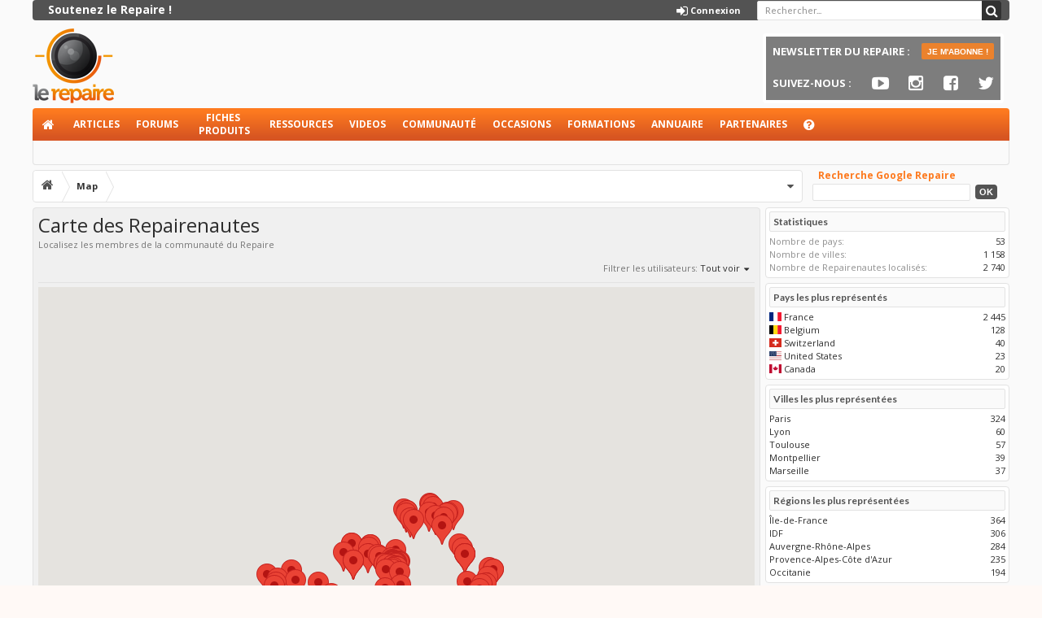

--- FILE ---
content_type: text/html; charset=UTF-8
request_url: https://www.repaire.net/forums/carte-des-repairenautes/?region=all&view=all&usergroup=48
body_size: 34518
content:
<!DOCTYPE html>
<html id="XenForo" lang="fr-FR" dir="LTR" class="Public NoJs GalleryLazyLoader LoggedOut Sidebar  Responsive hasCollapseNodes hasLoginModal hasTabLinks hasSidebarToggle uix_betaMode hasSearch navStyle_0 pageStyle_0 Temp_xfa_map_index" xmlns:fb="https://www.facebook.com/2008/fbml">
<head>

	<meta charset="utf-8" />
	<meta http-equiv="X-UA-Compatible" content="IE=Edge,chrome=1" />
	
		<meta name="viewport" content="width=device-width, initial-scale=1" />
	
	
		<base href="https://www.repaire.net/forums/" />
		<script>
			var _b = document.getElementsByTagName('base')[0], _bH = "https://www.repaire.net/forums/";
			if (_b && _b.href != _bH) _b.href = _bH;
		</script>
	

	<title>Carte des Repairenautes</title>
	
	<noscript><style>.JsOnly, .jsOnly { display: none !important; }</style></noscript>
	<link rel="stylesheet" href="css.php?css=xenforo,form,public&amp;style=3&amp;dir=LTR&amp;d=1758112564" />
	
	<link rel="stylesheet" href="css.php?css=action_filter_row,bbm_buttons,facebook,login_bar,moderator_bar,nat_public_css,wf_default,xengallery_tab_links,xfa_blogs_nav,xfa_map&amp;style=3&amp;dir=LTR&amp;d=1758112564" />


<link href="//maxcdn.bootstrapcdn.com/font-awesome/4.7.0/css/font-awesome.min.css" rel="stylesheet">

	
	<link rel="stylesheet" href="css.php?css=uix,EXTRA&amp;style=3&amp;dir=LTR&amp;d=1758112564" />

	
	<link href="//maxcdn.bootstrapcdn.com/font-awesome/4.7.0/css/font-awesome.min.css" rel="stylesheet">



	<link rel="stylesheet" href="styles/xfa/third_party/flag-icon-css/css/flag-icon.min.css">
	<style>
		dd.infoMap {
		    padding-right: 5px;
		}
	</style>


	

	
	<script async src="https://www.googletagmanager.com/gtag/js?id=UA-123512-1"></script>
	<script>
		window.dataLayer = window.dataLayer || [];
		function gtag(){dataLayer.push(arguments);}
		gtag('js', new Date());
	
		gtag('config', 'UA-123512-1', {
			// <!-- slot: ga_config_start -->
			
			
		});
	</script>

	
	


	

	<!-- 
	&lt;a href=&quot;compte/upgrades&quot;&gt;
&lt;b&gt;&lt;span class=&quot;lien_premium&quot;&gt;Soutenez le Repaire !&lt;/span&gt;&lt;/b&gt;
&lt;/a&gt;			
			
	
				
	

	&lt;li class=&quot;navTab login PopupClosed&quot;&gt;
		&lt;label &gt;
			&lt;a href=&quot;login/&quot; class=&quot;navLink OverlayTrigger&quot;&gt;
				&lt;i class=&quot;uix_icon uix_icon-signIn&quot;&gt;&lt;/i&gt; 
				&lt;strong class=&quot;loginText&quot;&gt;Connexion&lt;/strong&gt;
			&lt;/a&gt;	
		&lt;/label&gt;
		
	&lt;/li&gt;
	

			
				
	

		&lt;li class=&quot;navTab uix_searchTab&quot;&gt;
		
			



&lt;div id=&quot;searchBar&quot; class=&quot;hasSearchButton&quot;&gt;
	
	&lt;i id=&quot;QuickSearchPlaceholder&quot; class=&quot;uix_icon uix_icon-search&quot; title=&quot;Rechercher&quot;&gt;&lt;/i&gt;
	&lt;fieldset id=&quot;QuickSearch&quot;&gt;
		&lt;form action=&quot;rechercher/search&quot; method=&quot;post&quot; class=&quot;formPopup&quot;&gt;
			
			&lt;div class=&quot;primaryControls&quot;&gt;
				&lt;!-- block: primaryControls --&gt;
				&lt;i class=&quot;uix_icon uix_icon-search&quot;&gt;&lt;/i&gt;
				&lt;input type=&quot;search&quot; name=&quot;keywords&quot; value=&quot;&quot; class=&quot;textCtrl&quot; placeholder=&quot;Rechercher...&quot; results=&quot;0&quot; title=&quot;Entrez votre recherche et appuyez sur entrer&quot; id=&quot;QuickSearchQuery&quot; /&gt;				
				&lt;!-- end block: primaryControls --&gt;
			&lt;/div&gt;
			
			&lt;div class=&quot;secondaryControls&quot;&gt;
			
				&lt;div class=&quot;controlsWrapper&quot;&gt;
				
					&lt;!-- block: secondaryControls --&gt;
					&lt;dl class=&quot;ctrlUnit&quot;&gt;
						&lt;dt&gt;&lt;/dt&gt;
						&lt;dd&gt;&lt;ul&gt;
							&lt;li&gt;&lt;label&gt;&lt;input type=&quot;checkbox&quot; name=&quot;title_only&quot; value=&quot;1&quot;
								id=&quot;search_bar_title_only&quot; class=&quot;AutoChecker&quot;
								data-uncheck=&quot;#search_bar_thread&quot; /&gt; Dans les titres uniquement&lt;/label&gt;&lt;/li&gt;
						&lt;/ul&gt;&lt;/dd&gt;
					&lt;/dl&gt;
				
					&lt;dl class=&quot;ctrlUnit&quot;&gt;
						&lt;dt&gt;&lt;label for=&quot;searchBar_users&quot;&gt;Par l&#039;auteur:&lt;/label&gt;&lt;/dt&gt;
						&lt;dd&gt;
							&lt;input type=&quot;text&quot; name=&quot;users&quot; value=&quot;&quot; class=&quot;textCtrl AutoComplete&quot; id=&quot;searchBar_users&quot; /&gt;
							&lt;p class=&quot;explain&quot;&gt;Séparer les noms avec une virgule.&lt;/p&gt;
						&lt;/dd&gt;
					&lt;/dl&gt;
				
					&lt;dl class=&quot;ctrlUnit&quot;&gt;
						&lt;dt&gt;&lt;label for=&quot;searchBar_date&quot;&gt;Plus récent que:&lt;/label&gt;&lt;/dt&gt;
						&lt;dd&gt;&lt;input type=&quot;date&quot; name=&quot;date&quot; value=&quot;&quot; class=&quot;textCtrl&quot; id=&quot;searchBar_date&quot; /&gt;&lt;/dd&gt;
					&lt;/dl&gt;
					
					
				&lt;/div&gt;
				&lt;!-- end block: secondaryControls --&gt;
				
				&lt;dl class=&quot;ctrlUnit submitUnit&quot;&gt;
					&lt;dt&gt;&lt;/dt&gt;
					&lt;dd&gt;
						&lt;input type=&quot;submit&quot; value=&quot;Rechercher&quot; class=&quot;button primary Tooltip&quot; title=&quot;Trouver maintenant&quot; /&gt;
						&lt;a href=&quot;rechercher/&quot; class=&quot;button moreOptions Tooltip&quot; title=&quot;Recherche avancée&quot;&gt;Plus...&lt;/a&gt;
						&lt;div class=&quot;Popup&quot; id=&quot;commonSearches&quot;&gt;
							&lt;a rel=&quot;Menu&quot; class=&quot;button NoPopupGadget Tooltip&quot; title=&quot;Recherches utiles&quot; data-tipclass=&quot;flipped&quot;&gt;&lt;span class=&quot;arrowWidget&quot;&gt;&lt;/span&gt;&lt;/a&gt;
							&lt;div class=&quot;Menu&quot;&gt;
								&lt;div class=&quot;primaryContent menuHeader&quot;&gt;
									&lt;h3&gt;Recherches utiles&lt;/h3&gt;
								&lt;/div&gt;
								&lt;ul class=&quot;secondaryContent blockLinksList&quot;&gt;
									&lt;!-- block: useful_searches --&gt;
									&lt;li&gt;&lt;a href=&quot;voir-nouveaux/messages?recent=1&quot; rel=&quot;nofollow&quot;&gt;Messages récents&lt;/a&gt;&lt;/li&gt;
									
									&lt;!-- end block: useful_searches --&gt;
								&lt;/ul&gt;
							&lt;/div&gt;
						&lt;/div&gt;
					&lt;/dd&gt;
				&lt;/dl&gt;
				
			&lt;/div&gt;
			
			&lt;input type=&quot;hidden&quot; name=&quot;_xfToken&quot; value=&quot;&quot; /&gt;
		&lt;/form&gt;		
	&lt;/fieldset&gt;
	

&lt;/div&gt;
		&lt;/li&gt;
	
				
	
 -->
	


<link href="styles/uix/uix/css/font-awesome.min.css" rel="stylesheet">


<link href='//fonts.googleapis.com/css?family=Open+Sans:400,700|Lato:400,700' rel='stylesheet' type='text/css'>

	<script src="js/jquery/jquery-1.11.0.min.js"></script>	
		
	<script src="js/xenforo/xenforo.js?_v=1d9a27a6"></script>
<script>
var samViewCountMethod = "view";
</script>
	<script src="js/tagess/tagpreview.js?_v=1d9a27a6"></script>

<script src="js/bbm/zloader.js?_v=1d9a27a6"></script>


	


<script src="js/audentio/uix/modernizr.js?_v=1d9a27a6"></script>



<script>
	uix = {
		elm:{},
		fn:{},
		init: function(){
			if (uix.betaMode) {
				console.group('uix.%cinit()', 'color:#3498DB');
			}
			for(var x=0;x<uix.events.init.length;x++){
				uix.events.init[x]()
		  	}
		  	console.groupEnd('uix.%cinit()','color:#3498DB')
		},
	  	events: {init:[]},
	  	on: function(event, fn){
	  		if(event=='init'){
	  			uix.events.init.push(fn)
	  		}
	  	},
	  
		betaMode				: parseInt('1'),
	  
	  	version					: '1.4.5.1',
	  	jsHeadVersion				: '1.4.5.1',
	  
		globalPadding 				: parseInt('6px'),
		sidebarWidth				: parseInt('300px'),
		mainContainerMargin  	        	: '306px',
		maxResponsiveWideWidth   		: parseInt('900px'),
		maxResponsiveMediumWidth 		: parseInt('610px'),
		maxResponsiveNarrowWidth 		: parseInt('480px'),
		sidebarMaxResponsiveWidth		: parseInt('900px'),
		sidebarMaxResponsiveWidthStr		: '900px',
	  
		jumpToFixed_delayHide			: parseInt('1'),
	  
		stickyNavigation_minWidth 		: parseInt('0'),
		stickyNavigation_minHeight		: parseInt('0'),
		stickyNavigation_maxWidth 		: parseInt('0'),
		stickyNavigation_maxHeight		: parseInt('0'),
		stickySidebar 				: 0,
		sidebar_innerFloat			: 'right',
		stickyItems 				: {},
		stickyGlobalMinimumPosition		: parseInt('500px'),
		stickyGlobalScrollUp			: parseInt('0'),
		stickyDisableIOSThirdParty		: parseInt('1'),
		
		searchMinimalSize			: parseInt('0'),
		searchPosition				: parseInt('3'),
		
		nodeStyle				: parseInt('0'),
		
		enableStickyFooter 			: parseInt('1'),
		stickyFooterBottomOffset 		: parseInt('6px') * 2,
	  
	  	
			offCanvasSidebar			: 1,

			
				offCanvasSidebarVisitorTabs		: 1,
			
		
		
	  
		reinsertWelcomeBlock			: parseInt('0'),
	  
		collapsibleSidebar_phrase_close 	: '',
		collapsibleSidebar_phrase_open  	: '',
		sidebarCookieExpire			: '',
		canCollapseSidebar			: ''
	};
	
	if(uix.stickyNavigation_maxWidth == 0){uix.stickyNavigation_maxWidth = 999999}
	if(uix.stickyNavigation_maxHeight == 0){uix.stickyNavigation_maxHeight = 999999}
	
	
	
	
	
	
	
	$(document).ready(function(){
	
	//put jquery code here
	

	

});
	 
</script>

<script src="js/audentio/uix/functions.js?_v=1d9a27a6"></script>

<script>
	$(document).ready(function(){
		
		
		
		uix.initFunc();
	})
</script>

<script async src="https://pagead2.googlesyndication.com/pagead/js/adsbygoogle.js"></script>
<script>
  (adsbygoogle = window.adsbygoogle || []).push({
    google_ad_client: "ca-pub-8552571261617392",
    enable_page_level_ads: true
  });
</script>
<!-- Facebook Pixel Code -->
<script>
!function(f,b,e,v,n,t,s)
{if(f.fbq)return;n=f.fbq=function(){n.callMethod?
n.callMethod.apply(n,arguments):n.queue.push(arguments)};
if(!f._fbq)f._fbq=n;n.push=n;n.loaded=!0;n.version='2.0';
n.queue=[];t=b.createElement(e);t.async=!0;
t.src=v;s=b.getElementsByTagName(e)[0];
s.parentNode.insertBefore(t,s)}(window,document,'script',
'https://connect.facebook.net/en_US/fbevents.js');
 fbq('init', '568485840619053'); 
fbq('track', 'PageView');
</script>
<noscript>
 <img height="1" width="1" 
src="https://www.facebook.com/tr?id=568485840619053&ev=PageView
&noscript=1"/>
</noscript>
<!-- End Facebook Pixel Code -->
<script src="https://cdn.onesignal.com/sdks/OneSignalSDK.js" async=""></script>
<script>
  window.OneSignal = window.OneSignal || [];
  OneSignal.push(function() {
    OneSignal.init({
      appId: "44e6e437-def2-40ac-928e-4805dcbfb38b",
    });
  });
</script>
<script async src="https://securepubads.g.doubleclick.net/tag/js/gpt.js"></script>
<script>
  window.googletag = window.googletag || {cmd: []};
  googletag.cmd.push(function() {
    googletag.defineSlot('/67825627/forums_home_header', [[728, 200], [728, 90]], 'div-gpt-ad-1692174282723-0').addService(googletag.pubads());
    googletag.defineSlot('/67825627/forums_header_autres', [[728, 90], [728, 200]], 'div-gpt-ad-1692175337267-0').addService(googletag.pubads());
     googletag.defineSlot('/67825627/home_header', [[728, 90], [728, 200]], 'div-gpt-ad-1692175528425-0').addService(googletag.pubads());
     googletag.defineSlot('/67825627/sidebar_1', [[292, 30], [240, 400], [300, 75], [216, 54], [200, 200], [300, 600], [168, 42], [300, 1050], [300, 100], [300, 250], [216, 36], [250, 250], [250, 360], [234, 60], [180, 150], [200, 446], [220, 90], [300, 31], [240, 133], [300, 50]], 'div-gpt-ad-1692175919078-0').addService(googletag.pubads());
   googletag.defineSlot('/67825627/sidebar_2', [[216, 36], [300, 600], [234, 60], [300, 250], [200, 200], [200, 446], [220, 90], [250, 360], [240, 400], [240, 133], [300, 31], [300, 50], [292, 30], [300, 100], [216, 54], [300, 75], [250, 250], [300, 1050]], 'div-gpt-ad-1692175981395-0').addService(googletag.pubads());
   googletag.pubads().enableSingleRequest();
    googletag.pubads().collapseEmptyDivs();
    googletag.enableServices();
  });
</script>

	
	
		<link href="https://maxcdn.bootstrapcdn.com/font-awesome/4.3.0/css/font-awesome.min.css" rel="stylesheet">
	

	
	
	<link rel="apple-touch-icon" href="https://www.repaire.net/forums/styles/default/xenforo/logo.og.png" />
	
	<meta name="description" content="Localisez les membres de la communauté du Repaire" />
	






<!-- Google Tag Manager -->
<script>(function(w,d,s,l,i){w[l]=w[l]||[];w[l].push({'gtm.start':
new Date().getTime(),event:'gtm.js'});var f=d.getElementsByTagName(s)[0],
j=d.createElement(s),dl=l!='dataLayer'?'&l='+l:'';j.async=true;j.src=
'https://www.googletagmanager.com/gtm.js?id='+i+dl;f.parentNode.insertBefore(j,f);
})(window,document,'script','dataLayer','GTM-TDVTXZ');</script>
<!-- End Google Tag Manager -->


</head>

<body>


<!-- Google Tag Manager (noscript) -->
<noscript><iframe src="https://www.googletagmanager.com/ns.html?id=GTM-TDVTXZ"
height="0" width="0" style="display:none;visibility:hidden"></iframe></noscript>
<!-- End Google Tag Manager (noscript) -->

<!-- Go to www.addthis.com/dashboard to customize your tools -->
<script type="text/javascript" src="//s7.addthis.com/js/300/addthis_widget.js#pubid=ra-56213dc76faf2e50" async="async"></script>
<script>
  window.fbAsyncInit = function() {
    FB.init({
      appId      : '551447108330090',
      xfbml      : true,
      version    : 'v2.2'
    });
  };

  (function(d, s, id){
     var js, fjs = d.getElementsByTagName(s)[0];
     if (d.getElementById(id)) {return;}
     js = d.createElement(s); js.id = id;
     js.src = "//connect.facebook.net/en_US/sdk.js";
     fjs.parentNode.insertBefore(js, fjs);
   }(document, 'script', 'facebook-jssdk'));
</script>
	
	
	
		

<div id="loginBar">
	<div class="pageContent">
		<span class="helper"></span>
	</div>
	<div class="pageWidth">
		
		

		
	</div>
</div>
	
	
	
	
		<div id="uix_paneContainer" class="off-canvas-wrapper">
			
				<aside class="uix_sidePane left-off-canvas-content">
	
		<div class="uix_sidePane_content uix_offCanvasNavigation">
<ul>
	<!-- home -->
	
		<li class="navTab home"><a href="https://www.repaire.net" class="navLink">Accueil</a></li>
	
	
	
	<!-- extra tabs: home -->
	
	
		
			<li class="navTab nodetab371 ">
		
			<a href="https://www.repaire.net/forums/liens/articles.371/" class="navLink">Articles</a>
			<a href="https://www.repaire.net/forums/liens/articles.371/" class="SplitCtrl" rel="subMenu"></a>
			
			<div class="subMenu">
				<ul class="secondaryContent blockLinksList">
	

	
	

	





<li class="natMenuLevel0">
	
		<a href="liens/news.373/">News</a>
	
</li>


<li class="natMenuLevel0">
	
		<a href="liens/tests.374/">Tests</a>
	
</li>


<li class="natMenuLevel0">
	
		<a href="liens/tutos.375/">Tutos</a>
	
</li>


<li class="natMenuLevel0">
	
		<a href="liens/autres-articles.376/">Autres articles</a>
	
</li>


<li class="natMenuLevel0">
	
		<a href="liens/videos-repaire.377/">Vidéos Repaire</a>
	
</li>


<li class="natMenuLevel0">
	
		<a href="liens/infos-repaire.387/">Infos Repaire</a>
	
</li>


<li class="natMenuLevel0">
	
		<a href="liens/promos.390/">Promos</a>
	
</li>


<li class="natMenuLevel0">
	
		<a href="liens/creer-un-contenu.372/">Créer un contenu</a>
	
</li>





</ul>
			</div>
		</li>
		
	
	
	
	
	<!-- forums -->
	
		<li class="navTab forums ">
		
			<a href="https://www.repaire.net/forums/" class="navLink">Forums</a>
			<a href="https://www.repaire.net/forums/" class="SplitCtrl" rel="subMenu"></a>
			
			<div class="subMenu">
				<ul class="blockLinksList">
				
					
					<li><a href="rechercher/?type=post">Recherche avancée forums</a></li>
					
					<li><a href="voir-nouveaux/messages" rel="nofollow">Messages récents</a></li>
				
				</ul>
			</div>
		</li>
	
	
	
	<!-- extra tabs: middle -->
	
	
		
			<li class="navTab nodetab304 ">
		
			<a href="https://www.repaire.net/forums/liens/fiches-produits.304/" class="navLink">Fiches produits</a>
			<a href="https://www.repaire.net/forums/liens/fiches-produits.304/" class="SplitCtrl" rel="subMenu"></a>
			
			<div class="subMenu">
				<ul class="secondaryContent blockLinksList">
	

	
	

	





<li class="natMenuLevel0">
	
		<a href="liens/cameras-appareils-photo.368/">Caméras &amp; Appareils photo</a>
	
</li>


<li class="natMenuLevel0">
	
		<a href="liens/logiciels.369/">Logiciels</a>
	
</li>


<li class="natMenuLevel0">
	
		<a href="liens/livres.370/">Livres</a>
	
</li>





</ul>
			</div>
		</li>
		
	
		
			<li class="navTab nodetab366 ">
		
			<a href="https://www.repaire.net/forums/liens/ressources.366/" class="navLink">Ressources</a>
			<a href="https://www.repaire.net/forums/liens/ressources.366/" class="SplitCtrl" rel="subMenu"></a>
			
			<div class="subMenu">
				<ul class="secondaryContent blockLinksList">
	

	
	

	





<li class="natMenuLevel0">
	
		<a href="liens/rushes-natifs.367/">Rushes natifs</a>
	
</li>


<li class="natMenuLevel0">
	
		<a href="liens/presets.378/">Presets</a>
	
</li>


<li class="natMenuLevel0">
	
		<a href="liens/manuels-utilisateurs.379/">Manuels utilisateurs</a>
	
</li>





</ul>
			</div>
		</li>
		
	
		
			<li class="navTab xengallery ">
		
			<a href="https://www.repaire.net/forums/videos/" class="navLink">Videos</a>
			<a href="https://www.repaire.net/forums/videos/" class="SplitCtrl" rel="subMenu"></a>
			
			<div class="subMenu">
				

<ul class="secondaryContent blockLinksList xengallery">
	<li><a href="rechercher/?type=xengallery_media">Chercher une vidéo</a></li>
	
	
		
		
	
	<li><a href="voir-nouveaux/media">Nouvelles vidéos et photos</a></li>
</ul>
			</div>
		</li>
		
	
		
			<li class="navTab xfa-blogs ">
		
			<a href="accueil-blogs/" class="navLink">Blogs</a>
			<a href="accueil-blogs/" class="SplitCtrl" rel="subMenu"></a>
			
			<div class="subMenu">
				<ul class="secondaryContent blockLinksList">
	<li><a href="accueil-blogs/">Derniers billets</a></li>
	<li><a href="blogs-liste/">Liste des blogs</a></li>	
	
	<li class="google-repaire-nav">Moteur Google-Repaire             

                        <form action="https://www.google.com/cse" id="cse-search-box">
 <div class="google-repaire-nav">
   <input type="hidden" name="cx" value="003606158304445233737:ix3030n-wly" />
   <input type="hidden" name="ie" value="UTF-8" />
   <input type="text" name="q" size="35" />
   <input type="submit" name="sa" value="Rechercher" />
 </div>
</form></li>
</ul>
			</div>
		</li>
		
	
		
			<li class="navTab postRatings ">
		
			<a href="post-ratings/" class="navLink">Appréciations de messages</a>
			<a href="post-ratings/" class="SplitCtrl" rel="subMenu"></a>
			
			<div class="subMenu">
				<ul class="secondaryContent blockLinksList">				
	<li><a href="post-ratings/">Top Receivers</a></li>
	<li><a href="post-ratings/?type=given">Top Givers</a></li>
</ul>
			</div>
		</li>
		
	
	
	
	
	<!-- members -->
	
		<li class="navTab members ">
		
			<a href="https://www.repaire.net/forums/repairenautes/" class="navLink">Repairenautes</a>
			<a href="https://www.repaire.net/forums/repairenautes/" class="SplitCtrl" rel="subMenu"></a>
			
			<div class="subMenu">
				<ul class="blockLinksList">
				
					<li><a href="repairenautes/">Repairenautes remarquables</a></li>
					
					<li><a href="en-ligne/">Visiteurs actuels</a></li>
					<li><a href="flux-actualites/">Activité récente</a></li>
				
				</ul>
			</div>
		</li>
					
	
	<!-- extra tabs: end -->
	
	
		
			<li class="navTab nodetab306 ">
		
			<a href="https://www.repaire.net/forums/liens/occasions.306/" class="navLink">Occasions</a>
			<a href="https://www.repaire.net/forums/liens/occasions.306/" class="SplitCtrl" rel="subMenu"></a>
			
			<div class="subMenu">
				<ul class="secondaryContent blockLinksList">
	

	
	

	





<li class="natMenuLevel0">
	
		<a href="liens/deposer-une-annonce.314/">Déposer une annonce</a>
	
</li>


<li class="natMenuLevel0">
	
		<a href="liens/mode-demploi.315/">Mode d&#039;emploi</a>
	
</li>


<li class="natMenuLevel0">
	
		<a href="liens/mes-annonces-occasions.316/">Mes annonces occasions</a>
	
</li>


<li class="natMenuLevel0">
	
		<a href="liens/mes-alertes-occasions.348/">Mes alertes occasions</a>
	
</li>


<li class="natMenuLevel0">
	
		<a href="liens/rechercher-une-annonce.317/">Rechercher une annonce</a>
	
</li>


<li class="natMenuLevel0">
	
		<a href="liens/categories.318/">Catégories :</a>
	
</li>


<li class="natMenuLevel0">
	
		<a href="liens/appareils-prise-de-vues.319/">Appareils prise de vues</a>
	
</li>


<li class="natMenuLevel0">
	
		<a href="liens/accessoires-tournage.320/">Accessoires tournage</a>
	
</li>


<li class="natMenuLevel0">
	
		<a href="liens/post-production.321/">Post-production</a>
	
</li>


<li class="natMenuLevel0">
	
		<a href="liens/lumiere-et-son.322/">Lumière et son</a>
	
</li>





</ul>
			</div>
		</li>
		
	
		
			<li class="navTab nodetab335 ">
				<a href="https://www.repaire.net/forums/liens/locations.335/" class="navLink">Locations</a>
			</li>
		
	
		
			<li class="navTab nodetab359 ">
				<a href="https://www.repaire.net/forums/liens/formations.359/" class="navLink">Formations</a>
			</li>
		
	
		
			<li class="navTab nodetab305 ">
		
			<a href="https://www.repaire.net/forums/liens/annuaire.305/" class="navLink">Annuaire</a>
			<a href="https://www.repaire.net/forums/liens/annuaire.305/" class="SplitCtrl" rel="subMenu"></a>
			
			<div class="subMenu">
				<ul class="secondaryContent blockLinksList">
	

	
	

	





<li class="natMenuLevel0">
	
		<a href="liens/festival.307/">Festival</a>
	
</li>


<li class="natMenuLevel0">
	
		<a href="liens/vendeurs-de-materiel-audiovisuel.308/">Vendeurs de matériel audiovisuel</a>
	
</li>


<li class="natMenuLevel0">
	
		<a href="liens/loueurs-dequipements.309/">Loueurs d&#039;équipements</a>
	
</li>


<li class="natMenuLevel0">
	
		<a href="liens/prestataires-specialises.310/">Prestataires spécialisés</a>
	
</li>


<li class="natMenuLevel0">
	
		<a href="liens/banque-de-donnees-audiovisuelles.311/">Banque de données audiovisuelles</a>
	
</li>


<li class="natMenuLevel0">
	
		<a href="liens/ecoles-audiovisuelles.312/">Ecoles audiovisuelles</a>
	
</li>


<li class="natMenuLevel0">
	
		<a href="liens/organismes-de-formation.313/">Organismes de formation</a>
	
</li>





</ul>
			</div>
		</li>
		
	
		
			<li class="navTab nodetab381 ">
				<a href="https://www.repaire.net/forums/liens/partenaires.381/" class="navLink">Partenaires</a>
			</li>
		
	
		
			<li class="navTab nodetab323 ">
				<a href="https://www.repaire.net/forums/liens/aide.323/" class="navLink">Aide</a>
			</li>
		
	
	
	
			

</ul>
</div>
	
</aside>
			
			
				<aside class="uix_sidePane right-off-canvas-content">
	
		<script>
	var uix_offCanvasCurrentTab = 'uix_offCanvasVisitorMenu';
	var uix_offCanvasVisitorConvoLoad = true;
	var uix_offCanvasVisitorAlertLoad = true;
	function uix_offCanvasVisitorTab(ele, id) {
		jQuery('#uix_offcanvasVisitorTabs .navTab').removeClass('selected');
		jQuery('.uix_sidePane_content.uix_offCanvasVisitorTabs ul').removeClass('activeTab').removeClass('leftTab').removeClass('rightTab');
		
		jQuery(ele).parent().addClass('selected');
		jQuery('#' + id).addClass('activeTab');
		if (id == 'uix_offCanvasVisitorMenu') {
			if (uix_offCanvasCurrentTab == 'uix_offCanvasVisitorAlert') {
				jQuery('#uix_offCanvasVisitorConvo').css('opacity', 0)
				window.setTimeout(function(){jQuery('#uix_offCanvasVisitorConvo').css('opacity', 1);}, 300);
			}
			jQuery('#uix_offCanvasVisitorConvo').addClass('rightTab');
			jQuery('#uix_offCanvasVisitorAlert').addClass('rightTab');
		} else if (id == 'uix_offCanvasVisitorConvo') {
			if (uix_offCanvasVisitorConvoLoad){
				uix_offCanvasVisitorConvoLoad = false;
				$('#uix_offCanvasVisitorConvo .listPlaceholder').load('messages-prives/popup #content .secondaryContent li:lt(5)');
			}
			jQuery('#uix_offCanvasVisitorMenu').addClass('leftTab');
			jQuery('#uix_offCanvasVisitorAlert').addClass('rightTab');
			
			XenForo.balloonCounterUpdate($('#VisitorExtraMenu_Counter'), 0);
			XenForo.balloonCounterUpdate($('#uix_VisitorExtraMenu_Counter'), 0);
			XenForo.balloonCounterUpdate($('#ConversationsMenu_Counter'), 0);
			uix.fn.syncBaloon($('#ConversationsMenu_Counter'), $('#uix_ConversationsMenu_Counter'));
		} else if (id == 'uix_offCanvasVisitorAlert') {
			if (uix_offCanvasVisitorAlertLoad){
				uix_offCanvasVisitorAlertLoad = false;
				$('#uix_offCanvasVisitorAlert .listPlaceholder').load('compte/alerts-popup #content .secondaryContent li:lt(5)');
			}
			
			if (uix_offCanvasCurrentTab == 'uix_offCanvasVisitorMenu') {
				jQuery('#uix_offCanvasVisitorConvo').css('opacity', 0)
				window.setTimeout(function(){jQuery('#uix_offCanvasVisitorConvo').css('opacity', 1);}, 300);
			}
			jQuery('#uix_offCanvasVisitorConvo').addClass('leftTab');
			jQuery('#uix_offCanvasVisitorMenu').addClass('leftTab');
			
			XenForo.balloonCounterUpdate($('#VisitorExtraMenu_Counter'), 0);
			XenForo.balloonCounterUpdate($('#uix_VisitorExtraMenu_Counter'), 0);
			XenForo.balloonCounterUpdate($('#AlertsMenu_Counter'), 0);
			uix.fn.syncBaloon($('#AlertsMenu_Counter'), $('#uix_AlertsMenu_Counter'));
		}
		
		uix_offCanvasCurrentTab = id;
	}	
</script>

<div class="uix_sidePane_content uix_offCanvasVisitorTabs">
	<ul id="uix_offcanvasVisitorTabs" class="uix_offcanvasTabs">
		<li class="navTab selected"><a class="navLink" onclick="uix_offCanvasVisitorTab(this, 'uix_offCanvasVisitorMenu')"></a></li>
		<li class="navTab">
			<a onclick="uix_offCanvasVisitorTab(this, 'uix_offCanvasVisitorConvo')" class="navLink">
				<i class="uix_icon uix_icon-inbox"></i>
				<strong class="itemCount Zero" id="uix_ConversationsMenu_Counter" data-text="Vous avez %d nouvelle(s) conversation(s) non lue(s).">
					<span class="Total">0</span>
				</strong>
			</a>
		</li>
		<li class="navTab">
			<a onclick="uix_offCanvasVisitorTab(this, 'uix_offCanvasVisitorAlert')" class="navLink">
				<i class="uix_icon uix_icon-alerts"></i>
				<strong class="itemCount Zero" id="uix_AlertsMenu_Counter" data-text="Vous avez %d nouvelle(s) notification(s).">
					<span class="Total">0</span>
				</strong>
			</a>
		</li>
	</ul>
	
	<ul class="activeTab" id="uix_offCanvasVisitorMenu">
	
		<li class="navTab full">
		<div class="primaryContent menuHeader">
			<a class="avatar Av0m NoOverlay plainImage" title="Voir votre profil Repaire" data-avatarhtml="true"><span class="img m" style="background-image: url('styles/uix/xenforo/avatars/avatar_m.png')"></span></a>
				
			<h3><a href="repairenautes/0/" class="concealed" title="Voir votre profil Repaire"></a></h3>
				
			<div class="muted">Guest</div>	
			
		</div>
		</li>
		
		
		
		<li class="fl navTab"><a class="navLink" href="repairenautes/0/">Voir votre profil Repaire</a></li>
		
		
			
			
			<li class="navTab"><a class="navLink" href="compte/contact-details">Options de contact</a></li>
			<li class="navTab"><a class="navLink" href="compte/options-confidentialite">Options de confidentialité</a></li>
			<li class="navTab"><a class="navLink" href="compte/preferences" class="OverlayTrigger">Options générales</a></li>
			<li class="navTab"><a class="navLink" href="compte/preferences-notifications">Options de notifications</a></li>
			
			<li class="navTab"><a class="navLink" href="compte/comptes-externes">Comptes externes</a></li>
			<li class="navTab"><a class="navLink" href="compte/securite">Mot de passe</a></li>
		
			
		
			<li class="navTab"><a class="navLink" href="compte/votre-flux-actualites">Activité de mes contacts</a></li>
			
			<li class="navTab"><a class="navLink" href="compte/recommandations-recues">Recommandations reçues</a></li>
			<li class="navTab"><a class="navLink" href="rechercher/member?user_id=0">Tous mes contenus</a></li>
			<li class="navTab"><a class="navLink" href="compte/personnes-que-je-suis">Repairenautes que je suis</a></li>
			<li class="navTab"><a class="navLink" href="compte/personnes-ignore">Repairenautes que j'ignore</a></li>
			<li class="navTab"><a class="navLink" href="compte/upgrades">Account Upgrades</a></li>
		
		
			<li class="navTab"><a href="deconnexion/" class="LogOut navLink">Déconnexion</a></li>
		
			<li class="navTab full">				
				<form action="compte/toggle-visibility" method="post" class="AutoValidator visibilityForm navLink">
					<label><input type="checkbox" name="visible" value="1" class="SubmitOnChange"  checked="checked" />
						Afficher en ligne</label>
					<input type="hidden" name="_xfToken" value="" />
				</form>
			</li>
	
	</ul>
	
	<ul id="uix_offCanvasVisitorConvo" class="rightTab">
		<div class="menuHeader primaryContent">
			<h3>
				<span class="Progress InProgress"></span>
				<a href="messages-prives/" class="concealed">Messages privés</a>
			</h3>						
		</div>
				
		<div class="listPlaceholder"></div>
				
		
		<li class="navTab"><a class="navLink" href="messages-prives/">Afficher l'ensemble...</a></li>

	</ul>
	
	<ul id="uix_offCanvasVisitorAlert" class="rightTab">
		<div class="menuHeader primaryContent">
			<h3>
				<span class="Progress InProgress"></span>
				<a href="compte/alerts" class="concealed">Notifications</a>
			</h3>
		</div>
				
		<div class="listPlaceholder"></div>
				
		<li class="navTab"><a href="compte/preferences-notifications" class="floatLink navLink">Options de notifications</a></li>
		<li class="navTab"><a class="navLink" href="compte/alerts">Afficher l'ensemble...</a></li>
	</ul>
</div>
	
</aside>
			
			<div class="inner-wrapper">
				
				<a href="#" class="exit-off-canvas"></a>
		
	
	

	<div class="uix_wrapperFix" style="height: 1px; margin-bottom: -1px;"></div>
		<div id="uix_wrapper">

<div id="headerMover">
	<div id="headerProxy"></div>
<header>
	


<div id="header">
	





	<div id="userBar" class="">



	
	<div class="pageWidth">
	
		
		<div class="pageContent">
		
			<div class="navTabs">
		
			
		
				
		
					
					<ul class="left moderatorTabs">
					
						
						<a href="compte/upgrades">
<b><span class="lien_premium">Soutenez le Repaire !</span></b>
</a>
						
						
						
						
						
						
		
					</ul>
					
					
					
					
						
							<ul class="visitorTabs right uix_offCanvasVisitorTabs">
						
						
						
						
							
							
							
								
							
							
							
								

	<li class="navTab login PopupClosed">
		<label >
			<a href="login/" class="navLink OverlayTrigger">
				<i class="uix_icon uix_icon-signIn"></i> 
				<strong class="loginText">Connexion</strong>
			</a>	
		</label>
		
	</li>
	


							
							
							
							
							
								

		<li class="navTab uix_searchTab">
		
			



<div id="searchBar" class="hasSearchButton">
	
	<i id="QuickSearchPlaceholder" class="uix_icon uix_icon-search" title="Rechercher"></i>
	<fieldset id="QuickSearch">
		<form action="rechercher/search" method="post" class="formPopup">
			
			<div class="primaryControls">
				<!-- block: primaryControls -->
				<i class="uix_icon uix_icon-search"></i>
				<input type="search" name="keywords" value="" class="textCtrl" placeholder="Rechercher..." results="0" title="Entrez votre recherche et appuyez sur entrer" id="QuickSearchQuery" />				
				<!-- end block: primaryControls -->
			</div>
			
			<div class="secondaryControls">
			
				<div class="controlsWrapper">
				
					<!-- block: secondaryControls -->
					<dl class="ctrlUnit">
						<dt></dt>
						<dd><ul>
							<li><label><input type="checkbox" name="title_only" value="1"
								id="search_bar_title_only" class="AutoChecker"
								data-uncheck="#search_bar_thread" /> Dans les titres uniquement</label></li>
						</ul></dd>
					</dl>
				
					<dl class="ctrlUnit">
						<dt><label for="searchBar_users">Par l'auteur:</label></dt>
						<dd>
							<input type="text" name="users" value="" class="textCtrl AutoComplete" id="searchBar_users" />
							<p class="explain">Séparer les noms avec une virgule.</p>
						</dd>
					</dl>
				
					<dl class="ctrlUnit">
						<dt><label for="searchBar_date">Plus récent que:</label></dt>
						<dd><input type="date" name="date" value="" class="textCtrl" id="searchBar_date" /></dd>
					</dl>
					
					
				</div>
				<!-- end block: secondaryControls -->
				
				<dl class="ctrlUnit submitUnit">
					<dt></dt>
					<dd>
						<input type="submit" value="Rechercher" class="button primary Tooltip" title="Trouver maintenant" />
						<a href="rechercher/" class="button moreOptions Tooltip" title="Recherche avancée">Plus...</a>
						<div class="Popup" id="commonSearches">
							<a rel="Menu" class="button NoPopupGadget Tooltip" title="Recherches utiles" data-tipclass="flipped"><span class="arrowWidget"></span></a>
							<div class="Menu">
								<div class="primaryContent menuHeader">
									<h3>Recherches utiles</h3>
								</div>
								<ul class="secondaryContent blockLinksList">
									<!-- block: useful_searches -->
									<li><a href="voir-nouveaux/messages?recent=1" rel="nofollow">Messages récents</a></li>
									
									<!-- end block: useful_searches -->
								</ul>
							</div>
						</div>
					</dd>
				</dl>
				
			</div>
			
			<input type="hidden" name="_xfToken" value="" />
		</form>		
	</fieldset>
	

</div>
		</li>
	

							
							
							
							
						
						
						</ul>
						
					
					
					
						<div id="uix_searchMinimal" class="navLink">
	<form action="index.php?search/search" method="post">
		<i id="uix_searchMinimalClose" class="fa fa-times navLink"  title="Close"></i>
		<i id="uix_searchMinimalOptions" class="fa fa-cog navLink" title="Options"></i>
		<div id="uix_searchMinimalInput" >
			<input type="search" name="keywords" value="" placeholder="Search..." results="0" title="Enter your search and hit enter" />
		</div>
		<input type="hidden" name="_xfToken" value="" />
	</form>
</div>
						
					
					
				
				
			
			</div>

			<span class="helper"></span>
		</div>
	</div>
</div>



	
	
	
		<div id="logoBlock">

	
	<div class="pageWidth">
		
		
		<div class="pageContent">
		
		
			
		
		<div id="logo"><a href="https://www.repaire.net">
			<span></span>
			<img src="styles/uix/uix/logo.png" alt="Le Repaire" />
			
		</a></div>
		
		
		
		
		
			
			

			
	
		<div class="funbox">
		<div class="funboxWrapper">
		
		
			
				
					<!--/*
  *
  * Revive Adserver Asynchronous JS Tag
  * - Generated with Revive Adserver v3.2.2
  *
  */-->

<!--/** Remplacez toutes les cas de INSERT_RANDOM_NUMBER_HERE avec * un nombre généré aléatoirement (ou avec un horodatage). *
  */-->

<ins data-revive-zoneid="35" data-revive-target="_blank" data-revive-ct0="INSERT_ENCODED_CLICKURL_HERE" data-revive-block="1" data-revive-id="1b70c74112a3925e8b6679923a1a5a61"></ins>
<script async src="//www.repaire.net/contenus/www/delivery/asyncjs.php"></script>
					
						
					 
					
					
					
				
			
		
		
		</div>
		</div>
		
	
	
			
			
		
		
		
		


	
	




	
	<div class="section sectionMain widget-group-newsletter-desktop widget-container">
		
			<div class=" widget WidgetFramework_WidgetRenderer_Html non-sidebar-widget" id="widget-447">
				
					<h3>
						
							Module inscription newsletter haut de page forums
						
					</h3>
					<div class="subscribe_newsletter">
<h4>Newsletter du Repaire :</h4>
<button>
<a href="http://bit.ly/2LOdoEE">JE M'ABONNE !</a>
</button>
</div>
<div class="subscribe_social">
<h4>Suivez-nous  :</h4>

<a class="social_fbtwi" href="https://www.youtube.com/channel/UChHQTSUKid-ZxfH98UKmEcQ"><i class="fa fa-youtube-play"></i></a>
<a class="social_fbtwi" href="https://www.instagram.com/le_repaire/?hl=fr"><i class="fa fa-instagram"></i></a>
<a class="social_fbtwi" href="https://www.facebook.com/repairevideo/"><i class="fa fa-facebook-square"></i></a>
<a class="social_fbtwi" href="https://twitter.com/RepaireVideo"><i class="fa fa-twitter" style="color:white"></i></a>

</div>
				
			</div>
		
	</div>

		<span class="helper"></span>
		</div>
	</div>	
</div>
	
	
	

<div id="navigation" class=" ">
	<div class="uix_navigationWrapper">
	
	<div class="pageWidth">
	
		<div class="pageContent">
			<nav>
				<div class="navTabs">
					
						
						<ul class="publicTabs left">

						
						
						<!-- home -->
						
							<li class="navTab home PopupClosed"><a href="https://www.repaire.net" class="navLink">Accueil</a></li>
						
							
							
							<!-- extra tabs: home -->
							
							
								
									<li class="navTab nodetab371 Popup PopupControl PopupClosed">
								
									<a href="https://www.repaire.net/forums/liens/articles.371/" class="navLink NoPopupGadget" rel="Menu">Articles</a>
									<a href="https://www.repaire.net/forums/liens/articles.371/" class="SplitCtrl" rel="Menu"></a>
									
									<div class="Menu JsOnly tabMenu nodetab371TabLinks">
										<div class="primaryContent menuHeader">
											<h3>Articles</h3>
											<div class="muted">Liens rapides</div>
										</div>
										<ul class="secondaryContent blockLinksList">
	

	
	

	





<li class="natMenuLevel0">
	
		<a href="liens/news.373/">News</a>
	
</li>


<li class="natMenuLevel0">
	
		<a href="liens/tests.374/">Tests</a>
	
</li>


<li class="natMenuLevel0">
	
		<a href="liens/tutos.375/">Tutos</a>
	
</li>


<li class="natMenuLevel0">
	
		<a href="liens/autres-articles.376/">Autres articles</a>
	
</li>


<li class="natMenuLevel0">
	
		<a href="liens/videos-repaire.377/">Vidéos Repaire</a>
	
</li>


<li class="natMenuLevel0">
	
		<a href="liens/infos-repaire.387/">Infos Repaire</a>
	
</li>


<li class="natMenuLevel0">
	
		<a href="liens/promos.390/">Promos</a>
	
</li>


<li class="natMenuLevel0">
	
		<a href="liens/creer-un-contenu.372/">Créer un contenu</a>
	
</li>





</ul>
									</div>
								</li>
								
							
							
							
							
							
							
							
						
								<!-- extra tabs: left -->

							
							










							
<!-- forums -->
							
								<li class="navTab forums Popup PopupControl PopupClosed">
								
									<a href="https://www.repaire.net/forums/" class="navLink NoPopupGadget" rel="Menu">Forums</a>
									<a href="https://www.repaire.net/forums/" class="SplitCtrl" rel="Menu"></a>
									
									<div class="Menu JsOnly tabMenu forumsTabLinks">
										<div class="primaryContent menuHeader">
											<h3>Forums</h3>
											<div class="muted">Liens rapides</div>
										</div>
										<ul class="secondaryContent blockLinksList">
										<li><a href="discussions/la-charte-des-forums-du-repaire.3/">Charte des forums</a></li>
										
											
											
											<li><a href="/forums/widget-pages/tops-discussions/">Les tops du forum</a></li>
										

											<li><a href="voir-nouveaux/messages" rel="nofollow">Messages récents</a></li>
											
											
										
										</ul>
									</div>
								</li>
							
							
								<!-- extra tabs: middle -->

							
							


								
									<li class="navTab nodetab304 Popup PopupControl PopupClosed">
								
									<a href="https://www.repaire.net/forums/liens/fiches-produits.304/" class="navLink NoPopupGadget" rel="Menu">Fiches produits</a>
									<a href="https://www.repaire.net/forums/liens/fiches-produits.304/" class="SplitCtrl" rel="Menu"></a>
									
									<div class="Menu JsOnly tabMenu nodetab304TabLinks">
										<div class="primaryContent menuHeader">
											<h3>Fiches produits</h3>
											<div class="muted">Liens rapides</div>
										</div>
										<ul class="secondaryContent blockLinksList">
	

	
	

	





<li class="natMenuLevel0">
	
		<a href="liens/cameras-appareils-photo.368/">Caméras &amp; Appareils photo</a>
	
</li>


<li class="natMenuLevel0">
	
		<a href="liens/logiciels.369/">Logiciels</a>
	
</li>


<li class="natMenuLevel0">
	
		<a href="liens/livres.370/">Livres</a>
	
</li>





</ul>
									</div>
								</li>
								
							




								
									<li class="navTab nodetab366 Popup PopupControl PopupClosed">
								
									<a href="https://www.repaire.net/forums/liens/ressources.366/" class="navLink NoPopupGadget" rel="Menu">Ressources</a>
									<a href="https://www.repaire.net/forums/liens/ressources.366/" class="SplitCtrl" rel="Menu"></a>
									
									<div class="Menu JsOnly tabMenu nodetab366TabLinks">
										<div class="primaryContent menuHeader">
											<h3>Ressources</h3>
											<div class="muted">Liens rapides</div>
										</div>
										<ul class="secondaryContent blockLinksList">
	

	
	

	





<li class="natMenuLevel0">
	
		<a href="liens/rushes-natifs.367/">Rushes natifs</a>
	
</li>


<li class="natMenuLevel0">
	
		<a href="liens/presets.378/">Presets</a>
	
</li>


<li class="natMenuLevel0">
	
		<a href="liens/manuels-utilisateurs.379/">Manuels utilisateurs</a>
	
</li>





</ul>
									</div>
								</li>
								
							




								
									<li class="navTab xengallery Popup PopupControl PopupClosed">
								
									<a href="https://www.repaire.net/forums/videos/" class="navLink NoPopupGadget" rel="Menu">Videos</a>
									<a href="https://www.repaire.net/forums/videos/" class="SplitCtrl" rel="Menu"></a>
									
									<div class="Menu JsOnly tabMenu xengalleryTabLinks">
										<div class="primaryContent menuHeader">
											<h3>Videos</h3>
											<div class="muted">Liens rapides</div>
										</div>
										

<ul class="secondaryContent blockLinksList xengallery">
	<li><a href="rechercher/?type=xengallery_media">Chercher une vidéo</a></li>
	
	
		
		
	
	<li><a href="voir-nouveaux/media">Nouvelles vidéos et photos</a></li>
</ul>
									</div>
								</li>
								
							




								
									<li class="navTab xfa-blogs Popup PopupControl PopupClosed">
								
									<a href="accueil-blogs/" class="navLink NoPopupGadget" rel="Menu">Blogs</a>
									<a href="accueil-blogs/" class="SplitCtrl" rel="Menu"></a>
									
									<div class="Menu JsOnly tabMenu xfa-blogsTabLinks">
										<div class="primaryContent menuHeader">
											<h3>Blogs</h3>
											<div class="muted">Liens rapides</div>
										</div>
										<ul class="secondaryContent blockLinksList">
	<li><a href="accueil-blogs/">Derniers billets</a></li>
	<li><a href="blogs-liste/">Liste des blogs</a></li>	
	
	<li class="google-repaire-nav">Moteur Google-Repaire             

                        <form action="https://www.google.com/cse" id="cse-search-box">
 <div class="google-repaire-nav">
   <input type="hidden" name="cx" value="003606158304445233737:ix3030n-wly" />
   <input type="hidden" name="ie" value="UTF-8" />
   <input type="text" name="q" size="35" />
   <input type="submit" name="sa" value="Rechercher" />
 </div>
</form></li>
</ul>
									</div>
								</li>
								
							




								
									<li class="navTab postRatings Popup PopupControl PopupClosed">
								
									<a href="post-ratings/" class="navLink NoPopupGadget" rel="Menu">Appréciations de messages</a>
									<a href="post-ratings/" class="SplitCtrl" rel="Menu"></a>
									
									<div class="Menu JsOnly tabMenu postRatingsTabLinks">
										<div class="primaryContent menuHeader">
											<h3>Appréciations de messages</h3>
											<div class="muted">Liens rapides</div>
										</div>
										<ul class="secondaryContent blockLinksList">				
	<li><a href="post-ratings/">Top Receivers</a></li>
	<li><a href="post-ratings/?type=given">Top Givers</a></li>
</ul>
									</div>
								</li>
								
							


							
							
							<!-- members -->
							
								<li class="navTab members Popup PopupControl PopupClosed">
								
									<a href="flux-actualites/" class="navLink NoPopupGadget" rel="Menu">Communaut&eacute;</a>
									<a href="flux-actualites/" class="SplitCtrl" rel="Menu"></a>
									
									<div class="Menu JsOnly tabMenu membersTabLinks">
										<div class="primaryContent menuHeader">
											<h3>Repairenautes</h3>
											<div class="muted">Liens rapides</div>
										</div>
										<ul class="secondaryContent blockLinksList">
										
											<li><a href="repairenautes/">Repairenautes remarquables</a></li>
											<li><a href="widget-pages/chercher-un-repairenaute/">Chercher un Repairenaute</a></li>
											
											<li><a href="voir-nouveaux/message-profils">Nouveaux statuts</a></li>
											<li><a href="/forums/accueil-blogs">Blogs des Repairenautes</a></li>
											<li><a href="/forums/articles/categories/avantages-repaire.22/">Avantages Repaire</a></li>
										
										

<li><a href="carte-des-repairenautes/">Carte des Repairenautes</a></li>

										</ul>
									</div>
								</li>
											
							
						
							
							<!-- extra tabs: end -->
							
							
								
									<li class="navTab nodetab306 Popup PopupControl PopupClosed">
								
									<a href="https://www.repaire.net/forums/liens/occasions.306/" class="navLink NoPopupGadget" rel="Menu">Occasions</a>
									<a href="https://www.repaire.net/forums/liens/occasions.306/" class="SplitCtrl" rel="Menu"></a>
									
									<div class="Menu JsOnly tabMenu nodetab306TabLinks">
										<div class="primaryContent menuHeader">
											<h3>Occasions</h3>
											<div class="muted">Liens rapides</div>
										</div>
										<ul class="secondaryContent blockLinksList">
	

	
	

	





<li class="natMenuLevel0">
	
		<a href="liens/deposer-une-annonce.314/">Déposer une annonce</a>
	
</li>


<li class="natMenuLevel0">
	
		<a href="liens/mode-demploi.315/">Mode d&#039;emploi</a>
	
</li>


<li class="natMenuLevel0">
	
		<a href="liens/mes-annonces-occasions.316/">Mes annonces occasions</a>
	
</li>


<li class="natMenuLevel0">
	
		<a href="liens/mes-alertes-occasions.348/">Mes alertes occasions</a>
	
</li>


<li class="natMenuLevel0">
	
		<a href="liens/rechercher-une-annonce.317/">Rechercher une annonce</a>
	
</li>


<li class="natMenuLevel0">
	
		<a href="liens/categories.318/">Catégories :</a>
	
</li>


<li class="natMenuLevel0">
	
		<a href="liens/appareils-prise-de-vues.319/">Appareils prise de vues</a>
	
</li>


<li class="natMenuLevel0">
	
		<a href="liens/accessoires-tournage.320/">Accessoires tournage</a>
	
</li>


<li class="natMenuLevel0">
	
		<a href="liens/post-production.321/">Post-production</a>
	
</li>


<li class="natMenuLevel0">
	
		<a href="liens/lumiere-et-son.322/">Lumière et son</a>
	
</li>





</ul>
									</div>
								</li>
								
							
								
									<li class="navTab nodetab335 PopupClosed">
										<a href="https://www.repaire.net/forums/liens/locations.335/" class="navLink NoPopupGadget" rel="Menu">Locations</a>
										
									</li>
								
							
								
									<li class="navTab nodetab359 PopupClosed">
										<a href="https://www.repaire.net/forums/liens/formations.359/" class="navLink NoPopupGadget" rel="Menu">Formations</a>
										
									</li>
								
							
								
									<li class="navTab nodetab305 Popup PopupControl PopupClosed">
								
									<a href="https://www.repaire.net/forums/liens/annuaire.305/" class="navLink NoPopupGadget" rel="Menu">Annuaire</a>
									<a href="https://www.repaire.net/forums/liens/annuaire.305/" class="SplitCtrl" rel="Menu"></a>
									
									<div class="Menu JsOnly tabMenu nodetab305TabLinks">
										<div class="primaryContent menuHeader">
											<h3>Annuaire</h3>
											<div class="muted">Liens rapides</div>
										</div>
										<ul class="secondaryContent blockLinksList">
	

	
	

	





<li class="natMenuLevel0">
	
		<a href="liens/festival.307/">Festival</a>
	
</li>


<li class="natMenuLevel0">
	
		<a href="liens/vendeurs-de-materiel-audiovisuel.308/">Vendeurs de matériel audiovisuel</a>
	
</li>


<li class="natMenuLevel0">
	
		<a href="liens/loueurs-dequipements.309/">Loueurs d&#039;équipements</a>
	
</li>


<li class="natMenuLevel0">
	
		<a href="liens/prestataires-specialises.310/">Prestataires spécialisés</a>
	
</li>


<li class="natMenuLevel0">
	
		<a href="liens/banque-de-donnees-audiovisuelles.311/">Banque de données audiovisuelles</a>
	
</li>


<li class="natMenuLevel0">
	
		<a href="liens/ecoles-audiovisuelles.312/">Ecoles audiovisuelles</a>
	
</li>


<li class="natMenuLevel0">
	
		<a href="liens/organismes-de-formation.313/">Organismes de formation</a>
	
</li>





</ul>
									</div>
								</li>
								
							
								
									<li class="navTab nodetab381 PopupClosed">
										<a href="https://www.repaire.net/forums/liens/partenaires.381/" class="navLink NoPopupGadget" rel="Menu">Partenaires</a>
										
									</li>
								
							
								
									<li class="navTab nodetab323 PopupClosed">
										<a href="https://www.repaire.net/forums/liens/aide.323/" class="navLink NoPopupGadget" rel="Menu">Aide</a>
										
									</li>
								
							
							
							
							<!-- responsive popup -->
							<li class="navTab navigationHiddenTabs Popup PopupControl PopupClosed" style="display:none">	
											
								<a rel="Menu" class="navLink NoPopupGadget"><i class="uix_icon uix_icon-navTrigger"></i><span class="uix_hide menuIcon">Menu</span></a>
								
								<div class="Menu JsOnly blockLinksList primaryContent" id="NavigationHiddenMenu"></div>
							</li>
								
							
							<!-- no selection -->
							
								<li class="navTab selected"><div class="tabLinks"></div></li>
							
							

								
								
								
									

						</ul>
						
						
						
							<ul class="left uix_offCanvasSidebarMenu">
								<li class="navTab uix_offCanvasSidebarTrigger PopupClosed" id="uix_paneTriggerLeft"><a class="navLink left-off-canvas-trigger" href="#"><i class="uix_icon uix_icon-navTrigger"></i> Menu</a></li>
							</ul>
						
						
						
						
						
						
						
						
						
						
						
						
						
					

				</div>

			<span class="helper"></span>
				
			</nav>
		</div>
	</div>
	</div>
</div>
	
	
</div>



	
	




	
	<div class="section sectionMain widget-group-newsletter-mobile widget-container">
		
			<div class=" widget WidgetFramework_WidgetRenderer_Html non-sidebar-widget" id="widget-452">
				
					<h3>
						
							module inscription newsletter haut de page forum mobile
						
					</h3>
					<div class="subscribe_newsletter">
<h4>Newsletter du Repaire :</h4>
<button>
<a href="http://bit.ly/2LOdoEE">JE M'ABONNE !</a>
</button>
</div>
<div class="subscribe_social">
<h4>Suivez-nous  :</h4>

<a class="social_fbtwi" href="https://www.youtube.com/channel/UChHQTSUKid-ZxfH98UKmEcQ"><i class="fa fa-youtube-play"></i></a>
<a class="social_fbtwi" href="https://www.instagram.com/le_repaire/?hl=fr"><i class="fa fa-instagram"></i></a>
<a class="social_fbtwi" href="https://www.facebook.com/repairevideo/"><i class="fa fa-facebook-square"></i></a>
<a class="social_fbtwi" href="https://twitter.com/RepaireVideo"><i class="fa fa-twitter" style="color:white"></i></a>

</div>
				
			</div>
		
	</div>

	
	
</header>

<div id="content" class="xfa_map_index ">
	<div class="pageWidth">
		<div class="pageContent ">
			<!-- main content area -->
			
			
			
			


			
			
			<div class="breadBoxTop ">
				
				

<nav>

	
	
	
		
			
		
	
	
	<div class="google-repaire-nav"><div class="google-repaire-title">Recherche Google Repaire</div>

                      <div class="google-repaire-form">  <form action="https://www.google.com/cse" id="cse-search-box">
 <div class="google-repaire-nav-inside-form">
   <input type="hidden" name="cx" value="003606158304445233737:ix3030n-wly" />
   <input type="hidden" name="ie" value="UTF-8" />
   <input type="text" name="q" size="30" />
   <input type="submit" name="sa" value="OK" />
 </div>
</form></div></div>

	<fieldset class="breadcrumb">
		<a href="misc/quick-navigation-menu" class="OverlayTrigger jumpMenuTrigger" data-cacheOverlay="true" title="Ouvrir la navigation rapide"><i class="uix_icon uix_icon-sitemap"></i><!--Sauter à...--></a>
			
		<div class="boardTitle"><strong>Le Repaire</strong></div>
		
		<span class="crumbs">
			
				<span class="crust homeCrumb" itemscope="itemscope" itemtype="https://data-vocabulary.org/Breadcrumb">
					<a href="https://www.repaire.net" class="crumb" rel="up" itemprop="url"><span itemprop="title"><i class="uix_icon uix_icon-home"></i></span></a>
					<span class="arrow"><span></span></span>
				</span>
			
			
			
			
			
				
					<span class="crust" itemscope="itemscope" itemtype="https://data-vocabulary.org/Breadcrumb">
						<a href="carte-des-repairenautes/" class="crumb" rel="up" itemprop="url"><span itemprop="title">Map</span></a>
						<span class="arrow"><span>&gt;</span></span>
					</span>
				
			
		</span>
	</fieldset>
	
	
</nav>
			</div>
			
			
			
			
			
			
			
				
					
					
					
					
					
					
				
			

			
			
			
				<div class="uix_contentFix">	
					<div class="mainContainer">
						<div class="mainContent">
			
					
						<!--[if lt IE 8]>
							<p class="importantMessage">Vous utilisez un navigateur non à jour ou ancien. Il ne peut pas afficher ce site ou d'autres sites correctement.<br />Vous devez le mettre à jour ou utiliser un <a href="https://www.google.com/chrome/browser/" target="_blank">navigateur alternatif</a>.</p>
						<![endif]-->

						
						
	

	
						
						
						

						
						
											
								<!-- h1 title, description -->
								<div class="titleBar">
									
									<h1>Carte des Repairenautes</h1>
									
									<p id="pageDescription" class="muted ">Localisez les membres de la communauté du Repaire</p>
								</div>
							
						
						
						
						<!-- main template -->
						







<div class="actionFilterRow">
	<!-- Region Filter Menu -->
	<div class="extraLinks regionsfilter">
		<div class="Popup JsOnly">
			<span class="muted">Filter by region:</span>
			<a rel="Menu">Tout voir</a>
			<div class="Menu">
				<div class="primaryContent menuHeader">
					<h3>Filter by region...</h3>
				</div>
				<ul class="secondaryContent blockLinksList">
					<li><a href="carte-des-repairenautes/?region=all&amp;view=all&amp;usergroup=48" class="">Tout voir</a></li>
				
					<li><a href="carte-des-repairenautes/?region=1&amp;view=all&amp;usergroup=48" class="">Asia</a></li>
				
					<li><a href="carte-des-repairenautes/?region=2&amp;view=all&amp;usergroup=48" class="">Europe</a></li>
				
					<li><a href="carte-des-repairenautes/?region=3&amp;view=all&amp;usergroup=48" class="">Africa</a></li>
				
					<li><a href="carte-des-repairenautes/?region=4&amp;view=all&amp;usergroup=48" class="">Oceania</a></li>
				
					<li><a href="carte-des-repairenautes/?region=5&amp;view=all&amp;usergroup=48" class="">Americas</a></li>
				
				</ul>
			</div>
		</div>
	</div>
	<!-- / Region Filter Menu -->
			
	<!-- Usergroup Filter Menu -->
	<div class="extraLinks usergroupfilter">
		<div class="Popup JsOnly">
			<span class="muted">Filter by usergroup:</span>
			
			
				
			
			
			<a rel="Menu">Profil rempli 100%</a>
			<div class="Menu">
				<div class="primaryContent menuHeader">
					<h3>Filter by usergroup...</h3>
				</div>
				<ul class="secondaryContent blockLinksList">
					<li><a href="carte-des-repairenautes/?region=all&amp;view=all&amp;usergroup=all" class="">Tout voir</a></li>
				
					
						
					
		
					<li><a href="carte-des-repairenautes/?region=all&amp;view=all&amp;usergroup=3" class=""><img src="styles/xfa/map/red-dot.png" class="img-ug-filter" /> Administrateur</a></li>
				
					
						
					
		
					<li><a href="carte-des-repairenautes/?region=all&amp;view=all&amp;usergroup=56" class=""><img src="styles/xfa/map/red-dot.png" class="img-ug-filter" /> Alerte spam petites annonces juin 2018</a></li>
				
					
						
					
		
					<li><a href="carte-des-repairenautes/?region=all&amp;view=all&amp;usergroup=55" class=""><img src="styles/xfa/map/red-dot.png" class="img-ug-filter" /> Alerte spam petites annonces Mai 2018</a></li>
				
					
						
					
		
					<li><a href="carte-des-repairenautes/?region=all&amp;view=all&amp;usergroup=67" class=""><img src="styles/xfa/map/red-dot.png" class="img-ug-filter" /> Atelier argentique</a></li>
				
					
						
					
		
					<li><a href="carte-des-repairenautes/?region=all&amp;view=all&amp;usergroup=71" class=""><img src="styles/xfa/map/red-dot.png" class="img-ug-filter" /> Atelier Fairlight</a></li>
				
					
						
					
		
					<li><a href="carte-des-repairenautes/?region=all&amp;view=all&amp;usergroup=68" class=""><img src="styles/xfa/map/red-dot.png" class="img-ug-filter" /> Atelier Live Edius</a></li>
				
					
						
					
		
					<li><a href="carte-des-repairenautes/?region=all&amp;view=all&amp;usergroup=70" class=""><img src="styles/xfa/map/red-dot.png" class="img-ug-filter" /> Atelier Live Resolve - Groupe 2</a></li>
				
					
						
					
		
					<li><a href="carte-des-repairenautes/?region=all&amp;view=all&amp;usergroup=69" class=""><img src="styles/xfa/map/red-dot.png" class="img-ug-filter" /> Atelier Resolve Avancé</a></li>
				
					
						
					
		
					<li><a href="carte-des-repairenautes/?region=all&amp;view=all&amp;usergroup=17" class=""><img src="styles/xfa/map/red-dot.png" class="img-ug-filter" /> Avertissement</a></li>
				
					
						
					
		
					<li><a href="carte-des-repairenautes/?region=all&amp;view=all&amp;usergroup=49" class=""><img src="styles/xfa/map/red-dot.png" class="img-ug-filter" /> Collaborations</a></li>
				
					
						
					
		
					<li><a href="carte-des-repairenautes/?region=all&amp;view=all&amp;usergroup=10" class=""><img src="styles/xfa/map/red-dot.png" class="img-ug-filter" /> Conseiller Technique</a></li>
				
					
						
					
		
					<li><a href="carte-des-repairenautes/?region=all&amp;view=all&amp;usergroup=65" class=""><img src="styles/xfa/map/red-dot.png" class="img-ug-filter" /> Equipe éditoriale</a></li>
				
					
						
					
		
					<li><a href="carte-des-repairenautes/?region=all&amp;view=all&amp;usergroup=63" class=""><img src="styles/xfa/map/red-dot.png" class="img-ug-filter" /> Equipe élargie</a></li>
				
					
						
					
		
					<li><a href="carte-des-repairenautes/?region=all&amp;view=all&amp;usergroup=43" class=""><img src="styles/xfa/map/red-dot.png" class="img-ug-filter" /> Evaluateurs Tokina Firin</a></li>
				
					
						
					
		
					<li><a href="carte-des-repairenautes/?region=all&amp;view=all&amp;usergroup=23" class=""><img src="styles/xfa/map/red-dot.png" class="img-ug-filter" /> Exclu du Repaire</a></li>
				
					
						
					
		
					<li><a href="carte-des-repairenautes/?region=all&amp;view=all&amp;usergroup=66" class=""><img src="styles/xfa/map/red-dot.png" class="img-ug-filter" /> Formations Canon</a></li>
				
					
						
					
		
					<li><a href="carte-des-repairenautes/?region=all&amp;view=all&amp;usergroup=39" class=""><img src="styles/xfa/map/red-dot.png" class="img-ug-filter" /> Forum Partenaire - 5 messages</a></li>
				
					
						
					
		
					<li><a href="carte-des-repairenautes/?region=all&amp;view=all&amp;usergroup=32" class=""><img src="styles/xfa/map/red-dot.png" class="img-ug-filter" /> Forum Partenaire 1 message</a></li>
				
					
						
					
		
					<li><a href="carte-des-repairenautes/?region=all&amp;view=all&amp;usergroup=51" class=""><img src="styles/xfa/map/red-dot.png" class="img-ug-filter" /> Hostingpics</a></li>
				
					
						
					
		
					<li><a href="carte-des-repairenautes/?region=all&amp;view=all&amp;usergroup=38" class=""><img src="styles/xfa/map/red-dot.png" class="img-ug-filter" /> Masquer la pub</a></li>
				
					
						
					
		
					<li><a href="carte-des-repairenautes/?region=all&amp;view=all&amp;usergroup=37" class=""><img src="styles/xfa/map/red-dot.png" class="img-ug-filter" /> Masquer le bandeau</a></li>
				
					
						
					
		
					<li><a href="carte-des-repairenautes/?region=all&amp;view=all&amp;usergroup=60" class=""><img src="styles/xfa/map/red-dot.png" class="img-ug-filter" /> Messages modérés (spammeurs)</a></li>
				
					
						
					
		
					<li><a href="carte-des-repairenautes/?region=all&amp;view=all&amp;usergroup=4" class=""><img src="styles/xfa/map/red-dot.png" class="img-ug-filter" /> Modérateur</a></li>
				
					
						
					
		
					<li><a href="carte-des-repairenautes/?region=all&amp;view=all&amp;usergroup=22" class=""><img src="styles/xfa/map/red-dot.png" class="img-ug-filter" /> Multiples</a></li>
				
					
						
					
		
					<li><a href="carte-des-repairenautes/?region=all&amp;view=all&amp;usergroup=40" class=""><img src="styles/xfa/map/red-dot.png" class="img-ug-filter" /> Parsehtml (pour affichage anciens contenus)</a></li>
				
					
						
					
		
					<li><a href="carte-des-repairenautes/?region=all&amp;view=all&amp;usergroup=31" class=""><img src="styles/xfa/map/red-dot.png" class="img-ug-filter" /> Partenaire Repaire</a></li>
				
					
						
					
		
					<li><a href="carte-des-repairenautes/?region=all&amp;view=all&amp;usergroup=42" class=""><img src="styles/xfa/map/red-dot.png" class="img-ug-filter" /> Participants concours vidéo</a></li>
				
					
						
					
		
					<li><a href="carte-des-repairenautes/?region=all&amp;view=all&amp;usergroup=64" class=""><img src="styles/xfa/map/red-dot.png" class="img-ug-filter" /> Participants formation Resolve</a></li>
				
					
						
					
		
					<li><a href="carte-des-repairenautes/?region=all&amp;view=all&amp;usergroup=54" class=""><img src="styles/xfa/map/red-dot.png" class="img-ug-filter" /> Peut modifier les tags</a></li>
				
					
						
					
		
					<li><a href="carte-des-repairenautes/?region=all&amp;view=all&amp;usergroup=34" class=""><img src="styles/xfa/map/red-dot.png" class="img-ug-filter" /> Plus de 3 messages (unanswered threads)</a></li>
				
					
						
					
		
					<li><a href="carte-des-repairenautes/?region=all&amp;view=all&amp;usergroup=36" class=""><img src="styles/xfa/map/red-dot.png" class="img-ug-filter" /> &lt;span title=&quot;Soutien du Repaire (membre premium)&quot;&gt;So&lt;/span&gt;</a></li>
				
					
						
					
		
					<li><a href="carte-des-repairenautes/?region=all&amp;view=all&amp;usergroup=41" class=""><img src="styles/xfa/map/red-dot.png" class="img-ug-filter" /> &lt;span title=&quot;Repairenautes émérites (premium d&#039;office)&quot;&gt;So&lt;/span&gt;</a></li>
				
					
						
					
		
					<li><a href="carte-des-repairenautes/?region=all&amp;view=all&amp;usergroup=48" class="selected"><img src="styles/xfa/map/red-dot.png" class="img-ug-filter" /> Profil rempli 100%</a></li>
				
					
						
					
		
					<li><a href="carte-des-repairenautes/?region=all&amp;view=all&amp;usergroup=45" class=""><img src="styles/xfa/map/red-dot.png" class="img-ug-filter" /> Profil rempli 25%</a></li>
				
					
						
					
		
					<li><a href="carte-des-repairenautes/?region=all&amp;view=all&amp;usergroup=46" class=""><img src="styles/xfa/map/red-dot.png" class="img-ug-filter" /> Profil rempli 50%</a></li>
				
					
						
					
		
					<li><a href="carte-des-repairenautes/?region=all&amp;view=all&amp;usergroup=47" class=""><img src="styles/xfa/map/red-dot.png" class="img-ug-filter" /> Profil rempli 75%</a></li>
				
					
						
					
		
					<li><a href="carte-des-repairenautes/?region=all&amp;view=all&amp;usergroup=35" class=""><img src="styles/xfa/map/red-dot.png" class="img-ug-filter" /> Proposer_articles</a></li>
				
					
						
					
		
					<li><a href="carte-des-repairenautes/?region=all&amp;view=all&amp;usergroup=50" class=""><img src="styles/xfa/map/red-dot.png" class="img-ug-filter" /> Réduction événement HDR</a></li>
				
					
						
					
		
					<li><a href="carte-des-repairenautes/?region=all&amp;view=all&amp;usergroup=2" class=""><img src="styles/xfa/map/red-dot.png" class="img-ug-filter" /> Registered</a></li>
				
					
						
					
		
					<li><a href="carte-des-repairenautes/?region=all&amp;view=all&amp;usergroup=52" class=""><img src="styles/xfa/map/red-dot.png" class="img-ug-filter" /> Relance Event HDR</a></li>
				
					
						
					
		
					<li><a href="carte-des-repairenautes/?region=all&amp;view=all&amp;usergroup=62" class=""><img src="styles/xfa/map/red-dot.png" class="img-ug-filter" /> Repairenautes contributeurs</a></li>
				
					
						
					
		
					<li><a href="carte-des-repairenautes/?region=all&amp;view=all&amp;usergroup=44" class=""><img src="styles/xfa/map/red-dot.png" class="img-ug-filter" /> Team Fonctionnalités</a></li>
				
					
						
					
		
					<li><a href="carte-des-repairenautes/?region=all&amp;view=all&amp;usergroup=33" class=""><img src="styles/xfa/map/red-dot.png" class="img-ug-filter" /> testeurscyberlink</a></li>
				
					
						
					
		
					<li><a href="carte-des-repairenautes/?region=all&amp;view=all&amp;usergroup=1" class=""><img src="styles/xfa/map/red-dot.png" class="img-ug-filter" /> Unregistered / Unconfirmed</a></li>
				
					
						
					
		
					<li><a href="carte-des-repairenautes/?region=all&amp;view=all&amp;usergroup=57" class=""><img src="styles/xfa/map/red-dot.png" class="img-ug-filter" /> User + 2 mois et nb messages forums &gt; 10</a></li>
				
					
						
					
		
					<li><a href="carte-des-repairenautes/?region=all&amp;view=all&amp;usergroup=58" class=""><img src="styles/xfa/map/red-dot.png" class="img-ug-filter" /> User + 2 mois et nb msg &lt; 9</a></li>
				
					
						
					
		
					<li><a href="carte-des-repairenautes/?region=all&amp;view=all&amp;usergroup=59" class=""><img src="styles/xfa/map/red-dot.png" class="img-ug-filter" /> User - 2 mois et nb msg forums &lt; 9</a></li>
				
					
						
					
		
					<li><a href="carte-des-repairenautes/?region=all&amp;view=all&amp;usergroup=61" class=""><img src="styles/xfa/map/red-dot.png" class="img-ug-filter" /> User - 2 mois et nb msg forums &gt; 10</a></li>
				
				</ul>
			</div>
		</div>
	</div>
	<!-- / Usergroup Filter Menu -->
			
	<!-- View Filter Menu -->
	<div class="extraLinks">
		
		

		<div class="Popup JsOnly">
			<span class="muted">Filtrer les utilisateurs:</span>
			<a rel="Menu">Tout voir</a>
			<div class="Menu">
				<div class="primaryContent menuHeader">
					<h3>Filtrer les utilisateurs...</h3>
				</div>
				<ul class="secondaryContent blockLinksList">
				
					<li><a href="carte-des-repairenautes/?region=all&amp;view=all&amp;usergroup=48" class="">Tout voir</a></li>
				
					<li><a href="carte-des-repairenautes/?region=all&amp;view=following&amp;usergroup=48" class="">Voir ceux que je suis</a></li>
				
					<li><a href="carte-des-repairenautes/?region=all&amp;view=online&amp;usergroup=48" class="">Voir les membres connectés</a></li>
				
				</ul>
			</div>
		</div>
	</div>
	<!-- / View Filter Menu -->
</div>

<!-- Map-->
<div id="xfa_map_map" data-cluster-enable="0" data-cluster-maxzoom="10" data-lat="48.8887687" data-lng="2.496122" data-style="" data-icon="" data-zoom="5"></div>
<div class="xfa_map_marker">
	
		<a
			id="xfa_map_marker_1"
			data-lng="2.40142"
			data-lat="48.8683"
			data-username="Michel"
			href="repairenautes/michel.1/"
			class="username"
			data-zoom=""
			data-icon=""
		></a>
	
		<a
			id="xfa_map_marker_33615"
			data-lng="3.71958"
			data-lat="43.5581"
			data-username="cournonsec"
			href="repairenautes/cournonsec.33615/"
			class="username"
			data-zoom=""
			data-icon=""
		></a>
	
		<a
			id="xfa_map_marker_1971"
			data-lng="1.96008"
			data-lat="48.7829"
			data-username="mafach"
			href="repairenautes/mafach.1971/"
			class="username"
			data-zoom=""
			data-icon=""
		></a>
	
		<a
			id="xfa_map_marker_55718"
			data-lng="5.63528"
			data-lat="43.297"
			data-username="caraibe"
			href="repairenautes/caraibe.55718/"
			class="username"
			data-zoom=""
			data-icon=""
		></a>
	
		<a
			id="xfa_map_marker_197"
			data-lng="-0.648851"
			data-lat="44.8019"
			data-username="Lacombe"
			href="repairenautes/lacombe.197/"
			class="username"
			data-zoom=""
			data-icon=""
		></a>
	
		<a
			id="xfa_map_marker_130428"
			data-lng="-1.70752"
			data-lat="48.1173"
			data-username="Gruuz"
			href="repairenautes/gruuz.130428/"
			class="username"
			data-zoom=""
			data-icon=""
		></a>
	
		<a
			id="xfa_map_marker_6565"
			data-lng="-1.29162"
			data-lat="47.3917"
			data-username="ruiz.a"
			href="repairenautes/ruiz-a.6565/"
			class="username"
			data-zoom=""
			data-icon=""
		></a>
	
		<a
			id="xfa_map_marker_57812"
			data-lng="1.89651"
			data-lat="43.9018"
			data-username="alex81"
			href="repairenautes/alex81.57812/"
			class="username"
			data-zoom=""
			data-icon=""
		></a>
	
		<a
			id="xfa_map_marker_128113"
			data-lng="-1.0292"
			data-lat="47.704"
			data-username="GG49"
			href="repairenautes/gg49.128113/"
			class="username"
			data-zoom=""
			data-icon=""
		></a>
	
		<a
			id="xfa_map_marker_6529"
			data-lng="2.33791"
			data-lat="48.879"
			data-username="lexcalvin"
			href="repairenautes/lexcalvin.6529/"
			class="username"
			data-zoom=""
			data-icon=""
		></a>
	
		<a
			id="xfa_map_marker_102851"
			data-lng="2.14951"
			data-lat="43.8053"
			data-username="pierred81"
			href="repairenautes/pierred81.102851/"
			class="username"
			data-zoom=""
			data-icon=""
		></a>
	
		<a
			id="xfa_map_marker_140797"
			data-lng="162.189"
			data-lat="11.4654"
			data-username="Le Chat Errant"
			href="repairenautes/le-chat-errant.140797/"
			class="username"
			data-zoom=""
			data-icon=""
		></a>
	
		<a
			id="xfa_map_marker_249"
			data-lng="-1.61941"
			data-lat="47.2743"
			data-username="JMM"
			href="repairenautes/jmm.249/"
			class="username"
			data-zoom=""
			data-icon=""
		></a>
	
		<a
			id="xfa_map_marker_87255"
			data-lng="6.15754"
			data-lat="46.1897"
			data-username="mohchabi"
			href="repairenautes/mohchabi.87255/"
			class="username"
			data-zoom=""
			data-icon=""
		></a>
	
		<a
			id="xfa_map_marker_98596"
			data-lng="-2.93264"
			data-lat="48.202"
			data-username="apatura"
			href="repairenautes/apatura.98596/"
			class="username"
			data-zoom=""
			data-icon=""
		></a>
	
		<a
			id="xfa_map_marker_3847"
			data-lng="2.35222"
			data-lat="48.8566"
			data-username="bernard paris"
			href="repairenautes/bernard-paris.3847/"
			class="username"
			data-zoom=""
			data-icon=""
		></a>
	
		<a
			id="xfa_map_marker_137466"
			data-lng="3.0307"
			data-lat="50.5509"
			data-username="mosaic"
			href="repairenautes/mosaic.137466/"
			class="username"
			data-zoom=""
			data-icon=""
		></a>
	
		<a
			id="xfa_map_marker_7210"
			data-lng="5.72108"
			data-lat="45.1825"
			data-username="Gild"
			href="repairenautes/gild.7210/"
			class="username"
			data-zoom=""
			data-icon=""
		></a>
	
		<a
			id="xfa_map_marker_132775"
			data-lng="4.48731"
			data-lat="43.8811"
			data-username="rmanf30"
			href="repairenautes/rmanf30.132775/"
			class="username"
			data-zoom=""
			data-icon=""
		></a>
	
		<a
			id="xfa_map_marker_55"
			data-lng="4.63073"
			data-lat="50.4467"
			data-username="jihemel"
			href="repairenautes/jihemel.55/"
			class="username"
			data-zoom=""
			data-icon=""
		></a>
	
		<a
			id="xfa_map_marker_163528"
			data-lng="5.928"
			data-lat="43.1242"
			data-username="darkmaul"
			href="repairenautes/darkmaul.163528/"
			class="username"
			data-zoom=""
			data-icon=""
		></a>
	
		<a
			id="xfa_map_marker_163570"
			data-lng="1.65963"
			data-lat="28.0339"
			data-username="l&#039;amateur"
			href="repairenautes/lamateur.163570/"
			class="username"
			data-zoom=""
			data-icon=""
		></a>
	
		<a
			id="xfa_map_marker_159041"
			data-lng="2.47839"
			data-lat="49.2577"
			data-username="CLAP60"
			href="repairenautes/clap60.159041/"
			class="username"
			data-zoom=""
			data-icon=""
		></a>
	
		<a
			id="xfa_map_marker_9200"
			data-lng="6.17572"
			data-lat="49.1193"
			data-username="M.B."
			href="repairenautes/m-b.9200/"
			class="username"
			data-zoom=""
			data-icon=""
		></a>
	
		<a
			id="xfa_map_marker_163648"
			data-lng="4.82096"
			data-lat="43.947"
			data-username="Thieumat"
			href="repairenautes/thieumat.163648/"
			class="username"
			data-zoom=""
			data-icon=""
		></a>
	
		<a
			id="xfa_map_marker_163658"
			data-lng="2.35222"
			data-lat="48.8566"
			data-username="Raphael.C"
			href="repairenautes/raphael-c.163658/"
			class="username"
			data-zoom=""
			data-icon=""
		></a>
	
		<a
			id="xfa_map_marker_163148"
			data-lng="8.22751"
			data-lat="46.8182"
			data-username="Kogoro"
			href="repairenautes/kogoro.163148/"
			class="username"
			data-zoom=""
			data-icon=""
		></a>
	
		<a
			id="xfa_map_marker_163711"
			data-lng="7.26195"
			data-lat="43.7102"
			data-username="roudiha06"
			href="repairenautes/roudiha06.163711/"
			class="username"
			data-zoom=""
			data-icon=""
		></a>
	
		<a
			id="xfa_map_marker_41156"
			data-lng="2.69229"
			data-lat="48.4746"
			data-username="louloux"
			href="repairenautes/louloux.41156/"
			class="username"
			data-zoom=""
			data-icon=""
		></a>
	
		<a
			id="xfa_map_marker_163757"
			data-lng="6.17572"
			data-lat="49.1193"
			data-username="Peroke57"
			href="repairenautes/peroke57.163757/"
			class="username"
			data-zoom=""
			data-icon=""
		></a>
	
		<a
			id="xfa_map_marker_117035"
			data-lng="5.07555"
			data-lat="50.4025"
			data-username="electronlibre0032"
			href="repairenautes/electronlibre0032.117035/"
			class="username"
			data-zoom=""
			data-icon=""
		></a>
	
		<a
			id="xfa_map_marker_135016"
			data-lng="5.36978"
			data-lat="43.2965"
			data-username="snoozkilla"
			href="repairenautes/snoozkilla.135016/"
			class="username"
			data-zoom=""
			data-icon=""
		></a>
	
		<a
			id="xfa_map_marker_163842"
			data-lng="2.39851"
			data-lat="48.792"
			data-username="Breakeur"
			href="repairenautes/breakeur.163842/"
			class="username"
			data-zoom=""
			data-icon=""
		></a>
	
		<a
			id="xfa_map_marker_163846"
			data-lng="-1.81576"
			data-lat="47.278"
			data-username="Lisa 44"
			href="repairenautes/lisa-44.163846/"
			class="username"
			data-zoom=""
			data-icon=""
		></a>
	
		<a
			id="xfa_map_marker_163851"
			data-lng="2.47403"
			data-lat="48.7931"
			data-username="VinceLBA"
			href="repairenautes/vincelba.163851/"
			class="username"
			data-zoom=""
			data-icon=""
		></a>
	
		<a
			id="xfa_map_marker_163858"
			data-lng="3.26424"
			data-lat="50.3851"
			data-username="bendu59"
			href="repairenautes/bendu59.163858/"
			class="username"
			data-zoom=""
			data-icon=""
		></a>
	
		<a
			id="xfa_map_marker_149891"
			data-lng="8.80045"
			data-lat="46.3317"
			data-username="Dominique"
			href="repairenautes/dominique.149891/"
			class="username"
			data-zoom=""
			data-icon=""
		></a>
	
		<a
			id="xfa_map_marker_109"
			data-lng="2.35222"
			data-lat="48.8566"
			data-username="yim"
			href="repairenautes/yim.109/"
			class="username"
			data-zoom=""
			data-icon=""
		></a>
	
		<a
			id="xfa_map_marker_163927"
			data-lng="2.35222"
			data-lat="48.8566"
			data-username="r.rody"
			href="repairenautes/r-rody.163927/"
			class="username"
			data-zoom=""
			data-icon=""
		></a>
	
		<a
			id="xfa_map_marker_164007"
			data-lng="4.89017"
			data-lat="45.7719"
			data-username="Matth"
			href="repairenautes/matth.164007/"
			class="username"
			data-zoom=""
			data-icon=""
		></a>
	
		<a
			id="xfa_map_marker_114302"
			data-lng="-1.55362"
			data-lat="47.2184"
			data-username="patflopineau"
			href="repairenautes/patflopineau.114302/"
			class="username"
			data-zoom=""
			data-icon=""
		></a>
	
		<a
			id="xfa_map_marker_53740"
			data-lng="4.77708"
			data-lat="44.0055"
			data-username="Mahieu"
			href="repairenautes/mahieu.53740/"
			class="username"
			data-zoom=""
			data-icon=""
		></a>
	
		<a
			id="xfa_map_marker_164038"
			data-lng="-17.4684"
			data-lat="14.6972"
			data-username="Senkileu"
			href="repairenautes/senkileu.164038/"
			class="username"
			data-zoom=""
			data-icon=""
		></a>
	
		<a
			id="xfa_map_marker_21699"
			data-lng="2.47204"
			data-lat="48.8213"
			data-username="novembrezoulou"
			href="repairenautes/novembrezoulou.21699/"
			class="username"
			data-zoom=""
			data-icon=""
		></a>
	
		<a
			id="xfa_map_marker_164052"
			data-lng="2.35222"
			data-lat="48.8566"
			data-username="Negens"
			href="repairenautes/negens.164052/"
			class="username"
			data-zoom=""
			data-icon=""
		></a>
	
		<a
			id="xfa_map_marker_103700"
			data-lng="1.44421"
			data-lat="43.6047"
			data-username="CineToul"
			href="repairenautes/cinetoul.103700/"
			class="username"
			data-zoom=""
			data-icon=""
		></a>
	
		<a
			id="xfa_map_marker_164061"
			data-lng="5.57967"
			data-lat="50.6326"
			data-username="Chitoumou"
			href="repairenautes/chitoumou.164061/"
			class="username"
			data-zoom=""
			data-icon=""
		></a>
	
		<a
			id="xfa_map_marker_33472"
			data-lng="-0.411051"
			data-lat="43.3157"
			data-username="Parachris"
			href="repairenautes/parachris.33472/"
			class="username"
			data-zoom=""
			data-icon=""
		></a>
	
		<a
			id="xfa_map_marker_162423"
			data-lng="1.9401"
			data-lat="48.5713"
			data-username="Zzzzz"
			href="repairenautes/zzzzz.162423/"
			class="username"
			data-zoom=""
			data-icon=""
		></a>
	
		<a
			id="xfa_map_marker_117158"
			data-lng="6.4724"
			data-lat="45.4932"
			data-username="saw what"
			href="repairenautes/saw-what.117158/"
			class="username"
			data-zoom=""
			data-icon=""
		></a>
	
		<a
			id="xfa_map_marker_73822"
			data-lng="5.72452"
			data-lat="45.1885"
			data-username="LiquidPro"
			href="repairenautes/liquidpro.73822/"
			class="username"
			data-zoom=""
			data-icon=""
		></a>
	
		<a
			id="xfa_map_marker_164321"
			data-lng="-4.0979"
			data-lat="47.9975"
			data-username="DrKosso"
			href="repairenautes/drkosso.164321/"
			class="username"
			data-zoom=""
			data-icon=""
		></a>
	
		<a
			id="xfa_map_marker_164389"
			data-lng="0.107929"
			data-lat="49.4944"
			data-username="Huysmans"
			href="repairenautes/huysmans.164389/"
			class="username"
			data-zoom=""
			data-icon=""
		></a>
	
		<a
			id="xfa_map_marker_3021"
			data-lng="4.08974"
			data-lat="43.7835"
			data-username="DJ Doxy"
			href="repairenautes/dj-doxy.3021/"
			class="username"
			data-zoom=""
			data-icon=""
		></a>
	
		<a
			id="xfa_map_marker_156214"
			data-lng="7.13715"
			data-lat="48.0414"
			data-username="Auroz"
			href="repairenautes/auroz.156214/"
			class="username"
			data-zoom=""
			data-icon=""
		></a>
	
		<a
			id="xfa_map_marker_164665"
			data-lng="5.44743"
			data-lat="43.5297"
			data-username="EddyCreuzet"
			href="repairenautes/eddycreuzet.164665/"
			class="username"
			data-zoom=""
			data-icon=""
		></a>
	
		<a
			id="xfa_map_marker_164664"
			data-lng="3.87672"
			data-lat="43.6108"
			data-username="yo34"
			href="repairenautes/yo34.164664/"
			class="username"
			data-zoom=""
			data-icon=""
		></a>
	
		<a
			id="xfa_map_marker_164702"
			data-lng="-0.57918"
			data-lat="44.8378"
			data-username="Anice"
			href="repairenautes/anice.164702/"
			class="username"
			data-zoom=""
			data-icon=""
		></a>
	
		<a
			id="xfa_map_marker_159350"
			data-lng="1.90925"
			data-lat="47.903"
			data-username="Pro-en-rien"
			href="repairenautes/pro-en-rien.159350/"
			class="username"
			data-zoom=""
			data-icon=""
		></a>
	
		<a
			id="xfa_map_marker_71247"
			data-lng="2.73203"
			data-lat="48.0147"
			data-username="BDVidéo"
			href="repairenautes/bdvideo.71247/"
			class="username"
			data-zoom=""
			data-icon=""
		></a>
	
		<a
			id="xfa_map_marker_126336"
			data-lng="1.72491"
			data-lat="47.5541"
			data-username="Papillon13"
			href="repairenautes/papillon13.126336/"
			class="username"
			data-zoom=""
			data-icon=""
		></a>
	
		<a
			id="xfa_map_marker_164947"
			data-lng="3.08702"
			data-lat="45.7772"
			data-username="Elsalsero"
			href="repairenautes/elsalsero.164947/"
			class="username"
			data-zoom=""
			data-icon=""
		></a>
	
		<a
			id="xfa_map_marker_118177"
			data-lng="2.35222"
			data-lat="48.8566"
			data-username="Patrick L&#039;Eponge"
			href="repairenautes/patrick-leponge.118177/"
			class="username"
			data-zoom=""
			data-icon=""
		></a>
	
		<a
			id="xfa_map_marker_165255"
			data-lng="0.340375"
			data-lat="46.5802"
			data-username="mentaloh"
			href="repairenautes/mentaloh.165255/"
			class="username"
			data-zoom=""
			data-icon=""
		></a>
	
		<a
			id="xfa_map_marker_165322"
			data-lng="2.35222"
			data-lat="48.8566"
			data-username="Gutivis"
			href="repairenautes/gutivis.165322/"
			class="username"
			data-zoom=""
			data-icon=""
		></a>
	
		<a
			id="xfa_map_marker_165349"
			data-lng="2.35222"
			data-lat="48.8566"
			data-username="Doan69"
			href="repairenautes/doan69.165349/"
			class="username"
			data-zoom=""
			data-icon=""
		></a>
	
		<a
			id="xfa_map_marker_165398"
			data-lng="2.25687"
			data-lat="48.9708"
			data-username="lestontonscadreurs"
			href="repairenautes/lestontonscadreurs.165398/"
			class="username"
			data-zoom=""
			data-icon=""
		></a>
	
		<a
			id="xfa_map_marker_165417"
			data-lng="2.38115"
			data-lat="48.858"
			data-username="Mikato 1"
			href="repairenautes/mikato-1.165417/"
			class="username"
			data-zoom=""
			data-icon=""
		></a>
	
		<a
			id="xfa_map_marker_49623"
			data-lng="2.35222"
			data-lat="48.8566"
			data-username="flos"
			href="repairenautes/flos.49623/"
			class="username"
			data-zoom=""
			data-icon=""
		></a>
	
		<a
			id="xfa_map_marker_165472"
			data-lng="2.42232"
			data-lat="48.8009"
			data-username="Trango Prod"
			href="repairenautes/trango-prod.165472/"
			class="username"
			data-zoom=""
			data-icon=""
		></a>
	
		<a
			id="xfa_map_marker_20841"
			data-lng="2.52365"
			data-lat="48.8349"
			data-username="fplegat"
			href="repairenautes/fplegat.20841/"
			class="username"
			data-zoom=""
			data-icon=""
		></a>
	
		<a
			id="xfa_map_marker_165557"
			data-lng="2.35222"
			data-lat="48.8566"
			data-username="michael gisselere"
			href="repairenautes/michael-gisselere.165557/"
			class="username"
			data-zoom=""
			data-icon=""
		></a>
	
		<a
			id="xfa_map_marker_165588"
			data-lng="2.27137"
			data-lat="48.7308"
			data-username="telemac91"
			href="repairenautes/telemac91.165588/"
			class="username"
			data-zoom=""
			data-icon=""
		></a>
	
		<a
			id="xfa_map_marker_165599"
			data-lng="-1.58098"
			data-lat="43.3127"
			data-username="Amua"
			href="repairenautes/amua.165599/"
			class="username"
			data-zoom=""
			data-icon=""
		></a>
	
		<a
			id="xfa_map_marker_165646"
			data-lng="1.09997"
			data-lat="49.4432"
			data-username="Atmos1"
			href="repairenautes/atmos1.165646/"
			class="username"
			data-zoom=""
			data-icon=""
		></a>
	
		<a
			id="xfa_map_marker_163429"
			data-lng="-6.84981"
			data-lat="33.9716"
			data-username="graphart"
			href="repairenautes/graphart.163429/"
			class="username"
			data-zoom=""
			data-icon=""
		></a>
	
		<a
			id="xfa_map_marker_165801"
			data-lng="4.7495"
			data-lat="44.5569"
			data-username="aauurreell26"
			href="repairenautes/aauurreell26.165801/"
			class="username"
			data-zoom=""
			data-icon=""
		></a>
	
		<a
			id="xfa_map_marker_5880"
			data-lng="2.63704"
			data-lat="48.8499"
			data-username="gargamel79"
			href="repairenautes/gargamel79.5880/"
			class="username"
			data-zoom=""
			data-icon=""
		></a>
	
		<a
			id="xfa_map_marker_165816"
			data-lng="-9.7595"
			data-lat="31.5085"
			data-username="serge33casa"
			href="repairenautes/serge33casa.165816/"
			class="username"
			data-zoom=""
			data-icon=""
		></a>
	
		<a
			id="xfa_map_marker_165835"
			data-lng="0.721115"
			data-lat="45.184"
			data-username="Patrick24"
			href="repairenautes/patrick24.165835/"
			class="username"
			data-zoom=""
			data-icon=""
		></a>
	
		<a
			id="xfa_map_marker_165854"
			data-lng="6.17572"
			data-lat="49.1193"
			data-username="JED57"
			href="repairenautes/jed57.165854/"
			class="username"
			data-zoom=""
			data-icon=""
		></a>
	
		<a
			id="xfa_map_marker_165876"
			data-lng="2.31929"
			data-lat="48.892"
			data-username="Daniel Jenny"
			href="repairenautes/daniel-jenny.165876/"
			class="username"
			data-zoom=""
			data-icon=""
		></a>
	
		<a
			id="xfa_map_marker_32582"
			data-lng="4.89236"
			data-lat="44.9334"
			data-username="JM1"
			href="repairenautes/jm1.32582/"
			class="username"
			data-zoom=""
			data-icon=""
		></a>
	
		<a
			id="xfa_map_marker_165879"
			data-lng="3.44931"
			data-lat="50.3042"
			data-username="mtlx"
			href="repairenautes/mtlx.165879/"
			class="username"
			data-zoom=""
			data-icon=""
		></a>
	
		<a
			id="xfa_map_marker_165927"
			data-lng="4.62778"
			data-lat="43.6766"
			data-username="Best&#039;of"
			href="repairenautes/bestof.165927/"
			class="username"
			data-zoom=""
			data-icon=""
		></a>
	
		<a
			id="xfa_map_marker_165955"
			data-lng="6.45992"
			data-lat="43.5331"
			data-username="Fabien83300"
			href="repairenautes/fabien83300.165955/"
			class="username"
			data-zoom=""
			data-icon=""
		></a>
	
		<a
			id="xfa_map_marker_19362"
			data-lng="-0.370679"
			data-lat="49.1829"
			data-username="nikko69"
			href="repairenautes/nikko69.19362/"
			class="username"
			data-zoom=""
			data-icon=""
		></a>
	
		<a
			id="xfa_map_marker_166030"
			data-lng="2.31929"
			data-lat="48.892"
			data-username="Alex Pro"
			href="repairenautes/alex-pro.166030/"
			class="username"
			data-zoom=""
			data-icon=""
		></a>
	
		<a
			id="xfa_map_marker_166080"
			data-lng="-0.517146"
			data-lat="47.5018"
			data-username="Baloo"
			href="repairenautes/baloo.166080/"
			class="username"
			data-zoom=""
			data-icon=""
		></a>
	
		<a
			id="xfa_map_marker_166131"
			data-lng="5.98758"
			data-lat="43.1382"
			data-username="florent_83"
			href="repairenautes/florent_83.166131/"
			class="username"
			data-zoom=""
			data-icon=""
		></a>
	
		<a
			id="xfa_map_marker_166149"
			data-lng="-3.96744"
			data-lat="5.36022"
			data-username="Laverdure grobri"
			href="repairenautes/laverdure-grobri.166149/"
			class="username"
			data-zoom=""
			data-icon=""
		></a>
	
		<a
			id="xfa_map_marker_166257"
			data-lng="7.75211"
			data-lat="48.5734"
			data-username="Philou67"
			href="repairenautes/philou67.166257/"
			class="username"
			data-zoom=""
			data-icon=""
		></a>
	
		<a
			id="xfa_map_marker_166260"
			data-lng="-0.57918"
			data-lat="44.8378"
			data-username="melangevideo"
			href="repairenautes/melangevideo.166260/"
			class="username"
			data-zoom=""
			data-icon=""
		></a>
	
		<a
			id="xfa_map_marker_152571"
			data-lng="1.44421"
			data-lat="43.6047"
			data-username="FabriceLM"
			href="repairenautes/fabricelm.152571/"
			class="username"
			data-zoom=""
			data-icon=""
		></a>
	
		<a
			id="xfa_map_marker_166343"
			data-lng="6.06217"
			data-lat="49.3298"
			data-username="Floriano Cardosi"
			href="repairenautes/floriano-cardosi.166343/"
			class="username"
			data-zoom=""
			data-icon=""
		></a>
	
		<a
			id="xfa_map_marker_166378"
			data-lng="1.44421"
			data-lat="43.6047"
			data-username="Manudom"
			href="repairenautes/manudom.166378/"
			class="username"
			data-zoom=""
			data-icon=""
		></a>
	
		<a
			id="xfa_map_marker_166382"
			data-lng="4.83566"
			data-lat="45.764"
			data-username="celiomattos"
			href="repairenautes/celiomattos.166382/"
			class="username"
			data-zoom=""
			data-icon=""
		></a>
	
		<a
			id="xfa_map_marker_166390"
			data-lng="1.44421"
			data-lat="43.6047"
			data-username="owlowl"
			href="repairenautes/owlowl.166390/"
			class="username"
			data-zoom=""
			data-icon=""
		></a>
	
		<a
			id="xfa_map_marker_166406"
			data-lng="3.87672"
			data-lat="43.6108"
			data-username="BillyBud"
			href="repairenautes/billybud.166406/"
			class="username"
			data-zoom=""
			data-icon=""
		></a>
	
		<a
			id="xfa_map_marker_23394"
			data-lng="2.35222"
			data-lat="48.8566"
			data-username="Jodel"
			href="repairenautes/jodel.23394/"
			class="username"
			data-zoom=""
			data-icon=""
		></a>
	
		<a
			id="xfa_map_marker_166482"
			data-lng="0.958211"
			data-lat="49.1182"
			data-username="Noel Maurice"
			href="repairenautes/noel-maurice.166482/"
			class="username"
			data-zoom=""
			data-icon=""
		></a>
	
		<a
			id="xfa_map_marker_166493"
			data-lng="2.32557"
			data-lat="48.8314"
			data-username="Seytre"
			href="repairenautes/seytre.166493/"
			class="username"
			data-zoom=""
			data-icon=""
		></a>
	
		<a
			id="xfa_map_marker_166514"
			data-lng="2.45557"
			data-lat="48.7904"
			data-username="jbujbu"
			href="repairenautes/jbujbu.166514/"
			class="username"
			data-zoom=""
			data-icon=""
		></a>
	
		<a
			id="xfa_map_marker_166561"
			data-lng="78.4867"
			data-lat="17.385"
			data-username="mohammedkhan"
			href="repairenautes/mohammedkhan.166561/"
			class="username"
			data-zoom=""
			data-icon=""
		></a>
	
		<a
			id="xfa_map_marker_158257"
			data-lng="2.35222"
			data-lat="48.8566"
			data-username="Babyfoot52"
			href="repairenautes/babyfoot52.158257/"
			class="username"
			data-zoom=""
			data-icon=""
		></a>
	
		<a
			id="xfa_map_marker_166571"
			data-lng="5.45028"
			data-lat="45.1696"
			data-username="Didrop"
			href="repairenautes/didrop.166571/"
			class="username"
			data-zoom=""
			data-icon=""
		></a>
	
		<a
			id="xfa_map_marker_166264"
			data-lng="2.44845"
			data-lat="48.8638"
			data-username="E_r_i_c"
			href="repairenautes/e_r_i_c.166264/"
			class="username"
			data-zoom=""
			data-icon=""
		></a>
	
		<a
			id="xfa_map_marker_132207"
			data-lng="5.14321"
			data-lat="44.0565"
			data-username="Firebird84"
			href="repairenautes/firebird84.132207/"
			class="username"
			data-zoom=""
			data-icon=""
		></a>
	
		<a
			id="xfa_map_marker_166706"
			data-lng="7.17903"
			data-lat="43.9467"
			data-username="nice2436"
			href="repairenautes/nice2436.166706/"
			class="username"
			data-zoom=""
			data-icon=""
		></a>
	
		<a
			id="xfa_map_marker_1636"
			data-lng="4.54336"
			data-lat="45.4933"
			data-username="goubier"
			href="repairenautes/goubier.1636/"
			class="username"
			data-zoom=""
			data-icon=""
		></a>
	
		<a
			id="xfa_map_marker_166725"
			data-lng="4.27486"
			data-lat="50.5678"
			data-username="Vandendriessche Philippe"
			href="repairenautes/vandendriessche-philippe.166725/"
			class="username"
			data-zoom=""
			data-icon=""
		></a>
	
		<a
			id="xfa_map_marker_166772"
			data-lng="0.171253"
			data-lat="48.8799"
			data-username="iBono"
			href="repairenautes/ibono.166772/"
			class="username"
			data-zoom=""
			data-icon=""
		></a>
	
		<a
			id="xfa_map_marker_166875"
			data-lng="2.35222"
			data-lat="48.8566"
			data-username="Prod.SC"
			href="repairenautes/prod-sc.166875/"
			class="username"
			data-zoom=""
			data-icon=""
		></a>
	
		<a
			id="xfa_map_marker_166885"
			data-lng="7.52529"
			data-lat="48.6343"
			data-username="Arnaud_L"
			href="repairenautes/arnaud_l.166885/"
			class="username"
			data-zoom=""
			data-icon=""
		></a>
	
		<a
			id="xfa_map_marker_166878"
			data-lng="2.35222"
			data-lat="48.8566"
			data-username="Félouche"
			href="repairenautes/felouche.166878/"
			class="username"
			data-zoom=""
			data-icon=""
		></a>
	
		<a
			id="xfa_map_marker_166980"
			data-lng="2.35222"
			data-lat="48.8566"
			data-username="SnakeEye"
			href="repairenautes/snakeeye.166980/"
			class="username"
			data-zoom=""
			data-icon=""
		></a>
	
		<a
			id="xfa_map_marker_158539"
			data-lng="1.57852"
			data-lat="49.0375"
			data-username="claudiusbon"
			href="repairenautes/claudiusbon.158539/"
			class="username"
			data-zoom=""
			data-icon=""
		></a>
	
		<a
			id="xfa_map_marker_166375"
			data-lng="2.46436"
			data-lat="48.9413"
			data-username="Norbertito"
			href="repairenautes/norbertito.166375/"
			class="username"
			data-zoom=""
			data-icon=""
		></a>
	
		<a
			id="xfa_map_marker_167330"
			data-lng="2.35222"
			data-lat="48.8566"
			data-username="Ribo"
			href="repairenautes/ribo.167330/"
			class="username"
			data-zoom=""
			data-icon=""
		></a>
	
		<a
			id="xfa_map_marker_167452"
			data-lng="3.52945"
			data-lat="47.2382"
			data-username="gangster133"
			href="repairenautes/gangster133.167452/"
			class="username"
			data-zoom=""
			data-icon=""
		></a>
	
		<a
			id="xfa_map_marker_167477"
			data-lng="1.44421"
			data-lat="43.6047"
			data-username="Maissa"
			href="repairenautes/maissa.167477/"
			class="username"
			data-zoom=""
			data-icon=""
		></a>
	
		<a
			id="xfa_map_marker_167481"
			data-lng="2.37208"
			data-lat="48.8261"
			data-username="Gilles Cohen"
			href="repairenautes/gilles-cohen.167481/"
			class="username"
			data-zoom=""
			data-icon=""
		></a>
	
		<a
			id="xfa_map_marker_167555"
			data-lng="2.21375"
			data-lat="46.2276"
			data-username="CinéPersoHD"
			href="repairenautes/cinepersohd.167555/"
			class="username"
			data-zoom=""
			data-icon=""
		></a>
	
		<a
			id="xfa_map_marker_167599"
			data-lng="1.44421"
			data-lat="43.6047"
			data-username="KVenZ"
			href="repairenautes/kvenz.167599/"
			class="username"
			data-zoom=""
			data-icon=""
		></a>
	
		<a
			id="xfa_map_marker_167611"
			data-lng="2.55261"
			data-lat="48.8486"
			data-username="Lolive67"
			href="repairenautes/lolive67.167611/"
			class="username"
			data-zoom=""
			data-icon=""
		></a>
	
		<a
			id="xfa_map_marker_167618"
			data-lng="1.44421"
			data-lat="43.6047"
			data-username="Metrengo"
			href="repairenautes/metrengo.167618/"
			class="username"
			data-zoom=""
			data-icon=""
		></a>
	
		<a
			id="xfa_map_marker_167633"
			data-lng="6.0458"
			data-lat="43.3292"
			data-username="Fresteu"
			href="repairenautes/fresteu.167633/"
			class="username"
			data-zoom=""
			data-icon=""
		></a>
	
		<a
			id="xfa_map_marker_167648"
			data-lng="4.72797"
			data-lat="46.1139"
			data-username="gedaiki69"
			href="repairenautes/gedaiki69.167648/"
			class="username"
			data-zoom=""
			data-icon=""
		></a>
	
		<a
			id="xfa_map_marker_167679"
			data-lng="2.35222"
			data-lat="48.8566"
			data-username="OrionPsyk"
			href="repairenautes/orionpsyk.167679/"
			class="username"
			data-zoom=""
			data-icon=""
		></a>
	
		<a
			id="xfa_map_marker_167746"
			data-lng="6.12516"
			data-lat="45.8972"
			data-username="fabien74570"
			href="repairenautes/fabien74570.167746/"
			class="username"
			data-zoom=""
			data-icon=""
		></a>
	
		<a
			id="xfa_map_marker_167753"
			data-lng="2.63704"
			data-lat="48.8499"
			data-username="Alfreed"
			href="repairenautes/alfreed.167753/"
			class="username"
			data-zoom=""
			data-icon=""
		></a>
	
		<a
			id="xfa_map_marker_167682"
			data-lng="2.35222"
			data-lat="48.8566"
			data-username="nakamoura"
			href="repairenautes/nakamoura.167682/"
			class="username"
			data-zoom=""
			data-icon=""
		></a>
	
		<a
			id="xfa_map_marker_167780"
			data-lng="-4.48608"
			data-lat="48.3904"
			data-username="gladsoh"
			href="repairenautes/gladsoh.167780/"
			class="username"
			data-zoom=""
			data-icon=""
		></a>
	
		<a
			id="xfa_map_marker_167861"
			data-lng="4.65752"
			data-lat="43.806"
			data-username="jerome2710"
			href="repairenautes/jerome2710.167861/"
			class="username"
			data-zoom=""
			data-icon=""
		></a>
	
		<a
			id="xfa_map_marker_167911"
			data-lng="6.33559"
			data-lat="48.1446"
			data-username="Blutch123"
			href="repairenautes/blutch123.167911/"
			class="username"
			data-zoom=""
			data-icon=""
		></a>
	
		<a
			id="xfa_map_marker_167944"
			data-lng="-3.93005"
			data-lat="48.252"
			data-username="FinalityFilm"
			href="repairenautes/finalityfilm.167944/"
			class="username"
			data-zoom=""
			data-icon=""
		></a>
	
		<a
			id="xfa_map_marker_167964"
			data-lng="1.09997"
			data-lat="49.4432"
			data-username="Twades"
			href="repairenautes/twades.167964/"
			class="username"
			data-zoom=""
			data-icon=""
		></a>
	
		<a
			id="xfa_map_marker_146395"
			data-lng="6.69357"
			data-lat="46.3166"
			data-username="rogerz"
			href="repairenautes/rogerz.146395/"
			class="username"
			data-zoom=""
			data-icon=""
		></a>
	
		<a
			id="xfa_map_marker_167984"
			data-lng="8.78662"
			data-lat="41.8739"
			data-username="Laucorsica"
			href="repairenautes/laucorsica.167984/"
			class="username"
			data-zoom=""
			data-icon=""
		></a>
	
		<a
			id="xfa_map_marker_168000"
			data-lng="-4.00826"
			data-lat="5.35995"
			data-username="williamcaesar"
			href="repairenautes/williamcaesar.168000/"
			class="username"
			data-zoom=""
			data-icon=""
		></a>
	
		<a
			id="xfa_map_marker_168165"
			data-lng="1.00707"
			data-lat="49.3574"
			data-username="raitechnologie2020"
			href="repairenautes/raitechnologie2020.168165/"
			class="username"
			data-zoom=""
			data-icon=""
		></a>
	
		<a
			id="xfa_map_marker_167792"
			data-lng="6.17572"
			data-lat="49.1193"
			data-username="Florent CURK"
			href="repairenautes/florent-curk.167792/"
			class="username"
			data-zoom=""
			data-icon=""
		></a>
	
		<a
			id="xfa_map_marker_168221"
			data-lng="-0.57918"
			data-lat="44.8378"
			data-username="Anthologie"
			href="repairenautes/anthologie.168221/"
			class="username"
			data-zoom=""
			data-icon=""
		></a>
	
		<a
			id="xfa_map_marker_168235"
			data-lng="5.21413"
			data-lat="50.5345"
			data-username="Lucky006"
			href="repairenautes/lucky006.168235/"
			class="username"
			data-zoom=""
			data-icon=""
		></a>
	
		<a
			id="xfa_map_marker_84053"
			data-lng="4.15138"
			data-lat="43.9447"
			data-username="molo_1"
			href="repairenautes/molo_1.84053/"
			class="username"
			data-zoom=""
			data-icon=""
		></a>
	
		<a
			id="xfa_map_marker_168291"
			data-lng="2.32557"
			data-lat="48.8314"
			data-username="huit et demi"
			href="repairenautes/huit-et-demi.168291/"
			class="username"
			data-zoom=""
			data-icon=""
		></a>
	
		<a
			id="xfa_map_marker_168455"
			data-lng="4.32279"
			data-lat="50.8809"
			data-username="draugtor"
			href="repairenautes/draugtor.168455/"
			class="username"
			data-zoom=""
			data-icon=""
		></a>
	
		<a
			id="xfa_map_marker_168494"
			data-lng="5.30892"
			data-lat="43.4103"
			data-username="Patrice Branchereau"
			href="repairenautes/patrice-branchereau.168494/"
			class="username"
			data-zoom=""
			data-icon=""
		></a>
	
		<a
			id="xfa_map_marker_168604"
			data-lng="1.82566"
			data-lat="48.7851"
			data-username="aaronstanleyfilms"
			href="repairenautes/aaronstanleyfilms.168604/"
			class="username"
			data-zoom=""
			data-icon=""
		></a>
	
		<a
			id="xfa_map_marker_168613"
			data-lng="2.35222"
			data-lat="48.8566"
			data-username="mld75"
			href="repairenautes/mld75.168613/"
			class="username"
			data-zoom=""
			data-icon=""
		></a>
	
		<a
			id="xfa_map_marker_168622"
			data-lng="0.626891"
			data-lat="45.7087"
			data-username="MathisAC"
			href="repairenautes/mathisac.168622/"
			class="username"
			data-zoom=""
			data-icon=""
		></a>
	
		<a
			id="xfa_map_marker_24329"
			data-lng="-4.00826"
			data-lat="5.35995"
			data-username="tcordier"
			href="repairenautes/tcordier.24329/"
			class="username"
			data-zoom=""
			data-icon=""
		></a>
	
		<a
			id="xfa_map_marker_168705"
			data-lng="-1.79549"
			data-lat="46.493"
			data-username="GOAgency"
			href="repairenautes/goagency.168705/"
			class="username"
			data-zoom=""
			data-icon=""
		></a>
	
		<a
			id="xfa_map_marker_168759"
			data-lng="7.35851"
			data-lat="48.0794"
			data-username="Antoine Liquier"
			href="repairenautes/antoine-liquier.168759/"
			class="username"
			data-zoom=""
			data-icon=""
		></a>
	
		<a
			id="xfa_map_marker_168773"
			data-lng="1.44421"
			data-lat="43.6047"
			data-username="PI-RO"
			href="repairenautes/pi-ro.168773/"
			class="username"
			data-zoom=""
			data-icon=""
		></a>
	
		<a
			id="xfa_map_marker_168782"
			data-lng="2.35138"
			data-lat="48.8575"
			data-username="Pierre_F"
			href="repairenautes/pierre_f.168782/"
			class="username"
			data-zoom=""
			data-icon=""
		></a>
	
		<a
			id="xfa_map_marker_168813"
			data-lng="4.83566"
			data-lat="45.764"
			data-username="jolethan"
			href="repairenautes/jolethan.168813/"
			class="username"
			data-zoom=""
			data-icon=""
		></a>
	
		<a
			id="xfa_map_marker_168916"
			data-lng="2.63704"
			data-lat="48.8499"
			data-username="fifiguitare"
			href="repairenautes/fifiguitare.168916/"
			class="username"
			data-zoom=""
			data-icon=""
		></a>
	
		<a
			id="xfa_map_marker_168939"
			data-lng="1.96569"
			data-lat="48.7401"
			data-username="staudio"
			href="repairenautes/staudio.168939/"
			class="username"
			data-zoom=""
			data-icon=""
		></a>
	
		<a
			id="xfa_map_marker_169015"
			data-lng="106.828"
			data-lat="-6.18051"
			data-username="Slot Joker Pulsa"
			href="repairenautes/slot-joker-pulsa.169015/"
			class="username"
			data-zoom=""
			data-icon=""
		></a>
	
		<a
			id="xfa_map_marker_168875"
			data-lng="3.87672"
			data-lat="43.6108"
			data-username="estragon34"
			href="repairenautes/estragon34.168875/"
			class="username"
			data-zoom=""
			data-icon=""
		></a>
	
		<a
			id="xfa_map_marker_169125"
			data-lng="-1.11443"
			data-lat="46.7428"
			data-username="BRUSSEAU LUC"
			href="repairenautes/brusseau-luc.169125/"
			class="username"
			data-zoom=""
			data-icon=""
		></a>
	
		<a
			id="xfa_map_marker_142029"
			data-lng="3.05726"
			data-lat="50.6292"
			data-username="funambulant"
			href="repairenautes/funambulant.142029/"
			class="username"
			data-zoom=""
			data-icon=""
		></a>
	
		<a
			id="xfa_map_marker_169171"
			data-lng="-122.419"
			data-lat="37.7749"
			data-username="DIY Hemza"
			href="repairenautes/diy-hemza.169171/"
			class="username"
			data-zoom=""
			data-icon=""
		></a>
	
		<a
			id="xfa_map_marker_169227"
			data-lng="1.68719"
			data-lat="43.9056"
			data-username="ZorbaDuTarn"
			href="repairenautes/zorbadutarn.169227/"
			class="username"
			data-zoom=""
			data-icon=""
		></a>
	
		<a
			id="xfa_map_marker_169244"
			data-lng="-71.208"
			data-lat="46.8139"
			data-username="andyby"
			href="repairenautes/andyby.169244/"
			class="username"
			data-zoom=""
			data-icon=""
		></a>
	
		<a
			id="xfa_map_marker_169258"
			data-lng="-73.5673"
			data-lat="45.5017"
			data-username="Antoine Fahr"
			href="repairenautes/antoine-fahr.169258/"
			class="username"
			data-zoom=""
			data-icon=""
		></a>
	
		<a
			id="xfa_map_marker_37896"
			data-lng="2.50454"
			data-lat="48.6981"
			data-username="quetzalrieur"
			href="repairenautes/quetzalrieur.37896/"
			class="username"
			data-zoom=""
			data-icon=""
		></a>
	
		<a
			id="xfa_map_marker_128798"
			data-lng="5.34112"
			data-lat="46.0494"
			data-username="nono 01"
			href="repairenautes/nono-01.128798/"
			class="username"
			data-zoom=""
			data-icon=""
		></a>
	
		<a
			id="xfa_map_marker_169328"
			data-lng="7.03371"
			data-lat="43.5603"
			data-username="Igor06400"
			href="repairenautes/igor06400.169328/"
			class="username"
			data-zoom=""
			data-icon=""
		></a>
	
		<a
			id="xfa_map_marker_169411"
			data-lng="2.35222"
			data-lat="48.8566"
			data-username="chachawood"
			href="repairenautes/chachawood.169411/"
			class="username"
			data-zoom=""
			data-icon=""
		></a>
	
		<a
			id="xfa_map_marker_169728"
			data-lng="4.08335"
			data-lat="44.1272"
			data-username="ARTS730100"
			href="repairenautes/arts730100.169728/"
			class="username"
			data-zoom=""
			data-icon=""
		></a>
	
		<a
			id="xfa_map_marker_164409"
			data-lng="-79.3296"
			data-lat="47.2932"
			data-username="Richard Le Coz"
			href="repairenautes/richard-le-coz.164409/"
			class="username"
			data-zoom=""
			data-icon=""
		></a>
	
		<a
			id="xfa_map_marker_170028"
			data-lng="5.26627"
			data-lat="50.57"
			data-username="MikaRepair"
			href="repairenautes/mikarepair.170028/"
			class="username"
			data-zoom=""
			data-icon=""
		></a>
	
		<a
			id="xfa_map_marker_170102"
			data-lng="1.82566"
			data-lat="48.7851"
			data-username="Izvoren"
			href="repairenautes/izvoren.170102/"
			class="username"
			data-zoom=""
			data-icon=""
		></a>
	
		<a
			id="xfa_map_marker_170157"
			data-lng="2.35222"
			data-lat="48.8566"
			data-username="topdisc"
			href="repairenautes/topdisc.170157/"
			class="username"
			data-zoom=""
			data-icon=""
		></a>
	
		<a
			id="xfa_map_marker_170194"
			data-lng="1.35296"
			data-lat="44.0221"
			data-username="La Box du Filmmaker"
			href="repairenautes/la-box-du-filmmaker.170194/"
			class="username"
			data-zoom=""
			data-icon=""
		></a>
	
		<a
			id="xfa_map_marker_164258"
			data-lng="5.6587"
			data-lat="46.2076"
			data-username="vidéolongcourt"
			href="repairenautes/videolongcourt.164258/"
			class="username"
			data-zoom=""
			data-icon=""
		></a>
	
		<a
			id="xfa_map_marker_170521"
			data-lng="5.09702"
			data-lat="43.6402"
			data-username="MCS"
			href="repairenautes/mcs.170521/"
			class="username"
			data-zoom=""
			data-icon=""
		></a>
	
		<a
			id="xfa_map_marker_1016"
			data-lng="6.74081"
			data-lat="46.5821"
			data-username="FullFrame"
			href="repairenautes/fullframe.1016/"
			class="username"
			data-zoom=""
			data-icon=""
		></a>
	
		<a
			id="xfa_map_marker_170605"
			data-lng="2.46045"
			data-lat="48.7039"
			data-username="Melko Piaz"
			href="repairenautes/melko-piaz.170605/"
			class="username"
			data-zoom=""
			data-icon=""
		></a>
	
		<a
			id="xfa_map_marker_170617"
			data-lng="2.35222"
			data-lat="48.8566"
			data-username="TEPIEM"
			href="repairenautes/tepiem.170617/"
			class="username"
			data-zoom=""
			data-icon=""
		></a>
	
		<a
			id="xfa_map_marker_170627"
			data-lng="-9.59811"
			data-lat="30.4278"
			data-username="SYMODD"
			href="repairenautes/symodd.170627/"
			class="username"
			data-zoom=""
			data-icon=""
		></a>
	
		<a
			id="xfa_map_marker_170666"
			data-lng="7.26195"
			data-lat="43.7102"
			data-username="Clemaou"
			href="repairenautes/clemaou.170666/"
			class="username"
			data-zoom=""
			data-icon=""
		></a>
	
		<a
			id="xfa_map_marker_170682"
			data-lng="2.1887"
			data-lat="48.8461"
			data-username="Beagle92"
			href="repairenautes/beagle92.170682/"
			class="username"
			data-zoom=""
			data-icon=""
		></a>
	
		<a
			id="xfa_map_marker_170709"
			data-lng="-1.56938"
			data-lat="47.1906"
			data-username="chesneauj"
			href="repairenautes/chesneauj.170709/"
			class="username"
			data-zoom=""
			data-icon=""
		></a>
	
		<a
			id="xfa_map_marker_170735"
			data-lng="2.28537"
			data-lat="48.9142"
			data-username="stepholiv"
			href="repairenautes/stepholiv.170735/"
			class="username"
			data-zoom=""
			data-icon=""
		></a>
	
		<a
			id="xfa_map_marker_170752"
			data-lng="5.09702"
			data-lat="43.6402"
			data-username="alexandre_mvle"
			href="repairenautes/alexandre_mvle.170752/"
			class="username"
			data-zoom=""
			data-icon=""
		></a>
	
		<a
			id="xfa_map_marker_170753"
			data-lng="2.35222"
			data-lat="48.8566"
			data-username="makifry"
			href="repairenautes/makifry.170753/"
			class="username"
			data-zoom=""
			data-icon=""
		></a>
	
		<a
			id="xfa_map_marker_170769"
			data-lng="-3.97776"
			data-lat="48.1038"
			data-username="Claudyv"
			href="repairenautes/claudyv.170769/"
			class="username"
			data-zoom=""
			data-icon=""
		></a>
	
		<a
			id="xfa_map_marker_170775"
			data-lng="2.32592"
			data-lat="48.6408"
			data-username="Elvo"
			href="repairenautes/elvo.170775/"
			class="username"
			data-zoom=""
			data-icon=""
		></a>
	
		<a
			id="xfa_map_marker_167192"
			data-lng="0.107929"
			data-lat="49.4944"
			data-username="Valentin Hautot"
			href="repairenautes/valentin-hautot.167192/"
			class="username"
			data-zoom=""
			data-icon=""
		></a>
	
		<a
			id="xfa_map_marker_170790"
			data-lng="2.68808"
			data-lat="48.8687"
			data-username="JPB77"
			href="repairenautes/jpb77.170790/"
			class="username"
			data-zoom=""
			data-icon=""
		></a>
	
		<a
			id="xfa_map_marker_170827"
			data-lng="6.63227"
			data-lat="46.5197"
			data-username="lightnessvm"
			href="repairenautes/lightnessvm.170827/"
			class="username"
			data-zoom=""
			data-icon=""
		></a>
	
		<a
			id="xfa_map_marker_170870"
			data-lng="5.32211"
			data-lat="46.1794"
			data-username="Ain Cinéaste"
			href="repairenautes/ain-cineaste.170870/"
			class="username"
			data-zoom=""
			data-icon=""
		></a>
	
		<a
			id="xfa_map_marker_159924"
			data-lng="0.171253"
			data-lat="48.8799"
			data-username="flash27"
			href="repairenautes/flash27.159924/"
			class="username"
			data-zoom=""
			data-icon=""
		></a>
	
		<a
			id="xfa_map_marker_170941"
			data-lng="6.46499"
			data-lat="43.5377"
			data-username="alberto83300"
			href="repairenautes/alberto83300.170941/"
			class="username"
			data-zoom=""
			data-icon=""
		></a>
	
		<a
			id="xfa_map_marker_170890"
			data-lng="3.31826"
			data-lat="45.4525"
			data-username="lafavela"
			href="repairenautes/lafavela.170890/"
			class="username"
			data-zoom=""
			data-icon=""
		></a>
	
		<a
			id="xfa_map_marker_171019"
			data-lng="2.26603"
			data-lat="48.583"
			data-username="Fid91290"
			href="repairenautes/fid91290.171019/"
			class="username"
			data-zoom=""
			data-icon=""
		></a>
	
		<a
			id="xfa_map_marker_171163"
			data-lng="2.88422"
			data-lat="50.6917"
			data-username="eduboisgeoffroy"
			href="repairenautes/eduboisgeoffroy.171163/"
			class="username"
			data-zoom=""
			data-icon=""
		></a>
	
		<a
			id="xfa_map_marker_166085"
			data-lng="2.35222"
			data-lat="48.8566"
			data-username="fabrhodes"
			href="repairenautes/fabrhodes.166085/"
			class="username"
			data-zoom=""
			data-icon=""
		></a>
	
		<a
			id="xfa_map_marker_171370"
			data-lng="2.28786"
			data-lat="48.8932"
			data-username="Alexis92"
			href="repairenautes/alexis92.171370/"
			class="username"
			data-zoom=""
			data-icon=""
		></a>
	
		<a
			id="xfa_map_marker_171550"
			data-lng="2.21375"
			data-lat="46.2276"
			data-username="evandomme"
			href="repairenautes/evandomme.171550/"
			class="username"
			data-zoom=""
			data-icon=""
		></a>
	
		<a
			id="xfa_map_marker_171557"
			data-lng="2.34592"
			data-lat="48.961"
			data-username="gfxseetee"
			href="repairenautes/gfxseetee.171557/"
			class="username"
			data-zoom=""
			data-icon=""
		></a>
	
		<a
			id="xfa_map_marker_171578"
			data-lng="4.03262"
			data-lat="45.2041"
			data-username="drone_quarante3"
			href="repairenautes/drone_quarante3.171578/"
			class="username"
			data-zoom=""
			data-icon=""
		></a>
	
		<a
			id="xfa_map_marker_171605"
			data-lng="4.83566"
			data-lat="45.764"
			data-username="NicolasD"
			href="repairenautes/nicolasd.171605/"
			class="username"
			data-zoom=""
			data-icon=""
		></a>
	
		<a
			id="xfa_map_marker_171640"
			data-lng="-0.782209"
			data-lat="44.8113"
			data-username="patdestjean"
			href="repairenautes/patdestjean.171640/"
			class="username"
			data-zoom=""
			data-icon=""
		></a>
	
		<a
			id="xfa_map_marker_171741"
			data-lng="7.75211"
			data-lat="48.5734"
			data-username="DANV"
			href="repairenautes/danv.171741/"
			class="username"
			data-zoom=""
			data-icon=""
		></a>
	
		<a
			id="xfa_map_marker_171853"
			data-lng="55.4211"
			data-lat="25.3462"
			data-username="unlacqueredbrassfaucet"
			href="repairenautes/unlacqueredbrassfaucet.171853/"
			class="username"
			data-zoom=""
			data-icon=""
		></a>
	
		<a
			id="xfa_map_marker_171855"
			data-lng="6.91181"
			data-lat="46.6919"
			data-username="CoraS"
			href="repairenautes/coras.171855/"
			class="username"
			data-zoom=""
			data-icon=""
		></a>
	
		<a
			id="xfa_map_marker_164737"
			data-lng="18.6435"
			data-lat="60.1282"
			data-username="Maksys"
			href="repairenautes/maksys.164737/"
			class="username"
			data-zoom=""
			data-icon=""
		></a>
	
		<a
			id="xfa_map_marker_171922"
			data-lng="-1.55863"
			data-lat="43.4832"
			data-username="Morgins"
			href="repairenautes/morgins.171922/"
			class="username"
			data-zoom=""
			data-icon=""
		></a>
	
		<a
			id="xfa_map_marker_171992"
			data-lng="2.48543"
			data-lat="48.8029"
			data-username="BILLAUDEL"
			href="repairenautes/billaudel.171992/"
			class="username"
			data-zoom=""
			data-icon=""
		></a>
	
		<a
			id="xfa_map_marker_172028"
			data-lng="4.63965"
			data-lat="44.2732"
			data-username="DJ LUDO REMIX"
			href="repairenautes/dj-ludo-remix.172028/"
			class="username"
			data-zoom=""
			data-icon=""
		></a>
	
		<a
			id="xfa_map_marker_172034"
			data-lng="2.44845"
			data-lat="48.8638"
			data-username="Marco4455"
			href="repairenautes/marco4455.172034/"
			class="username"
			data-zoom=""
			data-icon=""
		></a>
	
		<a
			id="xfa_map_marker_172044"
			data-lng="1.47656"
			data-lat="49.0824"
			data-username="VIDEO IN THE BOX"
			href="repairenautes/video-in-the-box.172044/"
			class="username"
			data-zoom=""
			data-icon=""
		></a>
	
		<a
			id="xfa_map_marker_156501"
			data-lng="5.59135"
			data-lat="45.3627"
			data-username="egarenc"
			href="repairenautes/egarenc.156501/"
			class="username"
			data-zoom=""
			data-icon=""
		></a>
	
		<a
			id="xfa_map_marker_172154"
			data-lng="-1.05194"
			data-lat="43.7086"
			data-username="Alain des landes"
			href="repairenautes/alain-des-landes.172154/"
			class="username"
			data-zoom=""
			data-icon=""
		></a>
	
		<a
			id="xfa_map_marker_172166"
			data-lng="1.44421"
			data-lat="43.6047"
			data-username="francoisbou"
			href="repairenautes/francoisbou.172166/"
			class="username"
			data-zoom=""
			data-icon=""
		></a>
	
		<a
			id="xfa_map_marker_172359"
			data-lng="0.149499"
			data-lat="43.0194"
			data-username="Blizzours"
			href="repairenautes/blizzours.172359/"
			class="username"
			data-zoom=""
			data-icon=""
		></a>
	
		<a
			id="xfa_map_marker_172382"
			data-lng="2.55769"
			data-lat="48.666"
			data-username="Edwardor"
			href="repairenautes/edwardor.172382/"
			class="username"
			data-zoom=""
			data-icon=""
		></a>
	
		<a
			id="xfa_map_marker_172392"
			data-lng="4.80553"
			data-lat="43.9493"
			data-username="Captain Cap"
			href="repairenautes/captain-cap.172392/"
			class="username"
			data-zoom=""
			data-icon=""
		></a>
	
		<a
			id="xfa_map_marker_1212"
			data-lng="7.49754"
			data-lat="43.7745"
			data-username="yonder"
			href="repairenautes/yonder.1212/"
			class="username"
			data-zoom=""
			data-icon=""
		></a>
	
		<a
			id="xfa_map_marker_172428"
			data-lng="7.44162"
			data-lat="48.3182"
			data-username="Theophilus"
			href="repairenautes/theophilus.172428/"
			class="username"
			data-zoom=""
			data-icon=""
		></a>
	
		<a
			id="xfa_map_marker_172455"
			data-lng="5.72452"
			data-lat="45.1885"
			data-username="Sined_38"
			href="repairenautes/sined_38.172455/"
			class="username"
			data-zoom=""
			data-icon=""
		></a>
	
		<a
			id="xfa_map_marker_4666"
			data-lng="2.35222"
			data-lat="48.8566"
			data-username="nicolas poisson"
			href="repairenautes/nicolas-poisson.4666/"
			class="username"
			data-zoom=""
			data-icon=""
		></a>
	
		<a
			id="xfa_map_marker_172706"
			data-lng="0.171253"
			data-lat="48.8799"
			data-username="rx10m4"
			href="repairenautes/rx10m4.172706/"
			class="username"
			data-zoom=""
			data-icon=""
		></a>
	
		<a
			id="xfa_map_marker_172782"
			data-lng="2.35222"
			data-lat="48.8566"
			data-username="Firnafin"
			href="repairenautes/firnafin.172782/"
			class="username"
			data-zoom=""
			data-icon=""
		></a>
	
		<a
			id="xfa_map_marker_162054"
			data-lng="7.26195"
			data-lat="43.7102"
			data-username="tiago"
			href="repairenautes/tiago.162054/"
			class="username"
			data-zoom=""
			data-icon=""
		></a>
	
		<a
			id="xfa_map_marker_123042"
			data-lng="-0.450237"
			data-lat="44.8497"
			data-username="bdelsol"
			href="repairenautes/bdelsol.123042/"
			class="username"
			data-zoom=""
			data-icon=""
		></a>
	
		<a
			id="xfa_map_marker_172947"
			data-lng="6.32476"
			data-lat="45.882"
			data-username="fguillermet.photo"
			href="repairenautes/fguillermet-photo.172947/"
			class="username"
			data-zoom=""
			data-icon=""
		></a>
	
		<a
			id="xfa_map_marker_172979"
			data-lng="165.827"
			data-lat="-21.7093"
			data-username="drakkArts"
			href="repairenautes/drakkarts.172979/"
			class="username"
			data-zoom=""
			data-icon=""
		></a>
	
		<a
			id="xfa_map_marker_173064"
			data-lng="5.40443"
			data-lat="43.5388"
			data-username="Sidus Luceo"
			href="repairenautes/sidus-luceo.173064/"
			class="username"
			data-zoom=""
			data-icon=""
		></a>
	
		<a
			id="xfa_map_marker_173198"
			data-lng="5.90433"
			data-lat="49.4745"
			data-username="elmanopereira"
			href="repairenautes/elmanopereira.173198/"
			class="username"
			data-zoom=""
			data-icon=""
		></a>
	
		<a
			id="xfa_map_marker_173229"
			data-lng="-0.57918"
			data-lat="44.8378"
			data-username="guerindelmer"
			href="repairenautes/guerindelmer.173229/"
			class="username"
			data-zoom=""
			data-icon=""
		></a>
	
		<a
			id="xfa_map_marker_9355"
			data-lng="2.35222"
			data-lat="48.8566"
			data-username="polly peachum"
			href="repairenautes/polly-peachum.9355/"
			class="username"
			data-zoom=""
			data-icon=""
		></a>
	
		<a
			id="xfa_map_marker_173310"
			data-lng="4.85569"
			data-lat="43.882"
			data-username="Chato-video-Bruno"
			href="repairenautes/chato-video-bruno.173310/"
			class="username"
			data-zoom=""
			data-icon=""
		></a>
	
		<a
			id="xfa_map_marker_173357"
			data-lng="1.24006"
			data-lat="6.13369"
			data-username="FélixAg"
			href="repairenautes/felixag.173357/"
			class="username"
			data-zoom=""
			data-icon=""
		></a>
	
		<a
			id="xfa_map_marker_173441"
			data-lng="6.23759"
			data-lat="43.4676"
			data-username="AdriSY"
			href="repairenautes/adrisy.173441/"
			class="username"
			data-zoom=""
			data-icon=""
		></a>
	
		<a
			id="xfa_map_marker_173447"
			data-lng="11.5202"
			data-lat="3.86169"
			data-username="Tchoufack Aristote"
			href="repairenautes/tchoufack-aristote.173447/"
			class="username"
			data-zoom=""
			data-icon=""
		></a>
	
		<a
			id="xfa_map_marker_173475"
			data-lng="76.7077"
			data-lat="30.7039"
			data-username="vikashsharma.chicmic"
			href="repairenautes/vikashsharma-chicmic.173475/"
			class="username"
			data-zoom=""
			data-icon=""
		></a>
	
		<a
			id="xfa_map_marker_170351"
			data-lng="2.35138"
			data-lat="48.8575"
			data-username="Albep57"
			href="repairenautes/albep57.170351/"
			class="username"
			data-zoom=""
			data-icon=""
		></a>
	
		<a
			id="xfa_map_marker_173480"
			data-lng="5.05373"
			data-lat="43.4048"
			data-username="Cosinolta"
			href="repairenautes/cosinolta.173480/"
			class="username"
			data-zoom=""
			data-icon=""
		></a>
	
		<a
			id="xfa_map_marker_163827"
			data-lng="-3.18482"
			data-lat="48.5568"
			data-username="joomla3"
			href="repairenautes/joomla3.163827/"
			class="username"
			data-zoom=""
			data-icon=""
		></a>
	
		<a
			id="xfa_map_marker_173538"
			data-lng="2.35138"
			data-lat="48.8575"
			data-username="harshsingh"
			href="repairenautes/harshsingh.173538/"
			class="username"
			data-zoom=""
			data-icon=""
		></a>
	
		<a
			id="xfa_map_marker_173579"
			data-lng="2.35138"
			data-lat="48.8575"
			data-username="ArnaudAL"
			href="repairenautes/arnaudal.173579/"
			class="username"
			data-zoom=""
			data-icon=""
		></a>
	
		<a
			id="xfa_map_marker_173710"
			data-lng="4.4743"
			data-lat="50.7676"
			data-username="Pascal Laroche"
			href="repairenautes/pascal-laroche.173710/"
			class="username"
			data-zoom=""
			data-icon=""
		></a>
	
		<a
			id="xfa_map_marker_173828"
			data-lng="-1.07192"
			data-lat="44.7342"
			data-username="regard sous marin"
			href="repairenautes/regard-sous-marin.173828/"
			class="username"
			data-zoom=""
			data-icon=""
		></a>
	
		<a
			id="xfa_map_marker_50008"
			data-lng="5.45097"
			data-lat="43.5323"
			data-username="Bod"
			href="repairenautes/bod.50008/"
			class="username"
			data-zoom=""
			data-icon=""
		></a>
	
		<a
			id="xfa_map_marker_174027"
			data-lng="6.93165"
			data-lat="43.6478"
			data-username="Croquenotes"
			href="repairenautes/croquenotes.174027/"
			class="username"
			data-zoom=""
			data-icon=""
		></a>
	
		<a
			id="xfa_map_marker_160944"
			data-lng="2.35138"
			data-lat="48.8575"
			data-username="la mouche 75"
			href="repairenautes/la-mouche-75.160944/"
			class="username"
			data-zoom=""
			data-icon=""
		></a>
	
		<a
			id="xfa_map_marker_174085"
			data-lng="4.95557"
			data-lat="50.1101"
			data-username="Philou07"
			href="repairenautes/philou07.174085/"
			class="username"
			data-zoom=""
			data-icon=""
		></a>
	
		<a
			id="xfa_map_marker_85444"
			data-lng="-106.535"
			data-lat="38.7946"
			data-username="JPhL"
			href="repairenautes/jphl.85444/"
			class="username"
			data-zoom=""
			data-icon=""
		></a>
	
		<a
			id="xfa_map_marker_174091"
			data-lng="3.06786"
			data-lat="50.6244"
			data-username="Tim_L"
			href="repairenautes/tim_l.174091/"
			class="username"
			data-zoom=""
			data-icon=""
		></a>
	
		<a
			id="xfa_map_marker_174122"
			data-lng="6.08829"
			data-lat="46.3242"
			data-username="Olivier Fleury"
			href="repairenautes/olivier-fleury.174122/"
			class="username"
			data-zoom=""
			data-icon=""
		></a>
	
		<a
			id="xfa_map_marker_174191"
			data-lng="6.06792"
			data-lat="43.9352"
			data-username="MikaJord"
			href="repairenautes/mikajord.174191/"
			class="username"
			data-zoom=""
			data-icon=""
		></a>
	
		<a
			id="xfa_map_marker_174377"
			data-lng="2.06278"
			data-lat="46.0378"
			data-username="Gali236"
			href="repairenautes/gali236.174377/"
			class="username"
			data-zoom=""
			data-icon=""
		></a>
	
		<a
			id="xfa_map_marker_174405"
			data-lng="2.35138"
			data-lat="48.8575"
			data-username="Bien ou Bien productions"
			href="repairenautes/bien-ou-bien-productions.174405/"
			class="username"
			data-zoom=""
			data-icon=""
		></a>
	
		<a
			id="xfa_map_marker_155406"
			data-lng="6.63874"
			data-lat="43.4942"
			data-username="lucciolamalice"
			href="repairenautes/lucciolamalice.155406/"
			class="username"
			data-zoom=""
			data-icon=""
		></a>
	
		<a
			id="xfa_map_marker_174440"
			data-lng="1.82566"
			data-lat="48.7851"
			data-username="freezer2023"
			href="repairenautes/freezer2023.174440/"
			class="username"
			data-zoom=""
			data-icon=""
		></a>
	
		<a
			id="xfa_map_marker_174456"
			data-lng="4.3572"
			data-lat="50.8477"
			data-username="N2BC"
			href="repairenautes/n2bc.174456/"
			class="username"
			data-zoom=""
			data-icon=""
		></a>
	
		<a
			id="xfa_map_marker_174514"
			data-lng="2.35138"
			data-lat="48.8575"
			data-username="Thomlibs"
			href="repairenautes/thomlibs.174514/"
			class="username"
			data-zoom=""
			data-icon=""
		></a>
	
		<a
			id="xfa_map_marker_174522"
			data-lng="6.9921"
			data-lat="47.883"
			data-username="asterixdu68"
			href="repairenautes/asterixdu68.174522/"
			class="username"
			data-zoom=""
			data-icon=""
		></a>
	
		<a
			id="xfa_map_marker_174543"
			data-lng="2.06278"
			data-lat="46.0378"
			data-username="Kewanee"
			href="repairenautes/kewanee.174543/"
			class="username"
			data-zoom=""
			data-icon=""
		></a>
	
		<a
			id="xfa_map_marker_174579"
			data-lng="4.13537"
			data-lat="43.6744"
			data-username="philippe de lunel"
			href="repairenautes/philippe-de-lunel.174579/"
			class="username"
			data-zoom=""
			data-icon=""
		></a>
	
</div>
<!-- / Map -->

<!-- Sidebar -->



<!-- / Sidebar -->
						
						
							<!-- login form, to be moved to the upper drop-down -->
							







<form action="login/login" method="post" class="xenForm eAuth" id="login" style="display:none">

	
		<ul id="eAuthUnit">
			
				
				
					
					<li><a href="register/facebook?reg=1" class="fbLogin" tabindex="110"><span>Se connecter avec Facebook</span></a></li>
				
				
				
				
				
				
			
		</ul>
	

	<div class="ctrlWrapper">
		<dl class="ctrlUnit">
			<dt><label for="LoginControl">Votre nom ou adresse email:</label></dt>
			<dd><input type="text" name="login" id="LoginControl" class="textCtrl" tabindex="101" /></dd>
		</dl>
	
	
		<dl class="ctrlUnit">
			<dt>
				<label for="ctrl_password">Avez-vous déjà un compte ?</label>
			</dt>
			<dd>
				<ul>
					<li><label for="ctrl_not_registered"><input type="radio" name="register" value="1" id="ctrl_not_registered" tabindex="105" />
						Non, créez-en un maintenant.</label></li>
					<li><label for="ctrl_registered"><input type="radio" name="register" value="0" id="ctrl_registered" tabindex="105" checked="checked" class="Disabler" />
						Oui, mon mot de passe est:</label></li>
					<li id="ctrl_registered_Disabler">
						<input type="password" name="password" class="textCtrl" id="ctrl_password" tabindex="102" />
						<div class="lostPassword"><a href="lost-password/" class="OverlayTrigger OverlayCloser" tabindex="106">Vous avez oublié votre mot de passe?</a></div>
					</li>
				</ul>
			</dd>
		</dl>
	
		
		<dl class="ctrlUnit submitUnit">
			<dt></dt>
			<dd>
				<input type="submit" class="button primary" value="Connexion" tabindex="104" data-loginPhrase="Connexion" data-signupPhrase="S'inscrire" />
				<label for="ctrl_remember" class="rememberPassword"><input type="checkbox" name="remember" value="1" id="ctrl_remember" tabindex="103" /> Rester identifié</label>
			</dd>
		</dl>
	</div>

	<input type="hidden" name="cookie_check" value="1" />
	<input type="hidden" name="redirect" value="/forums/carte-des-repairenautes/?region=all&amp;view=all&amp;usergroup=48" />
	<input type="hidden" name="_xfToken" value="" />

</form>
						
						
			
						</div>
					</div>
				
					<!-- sidebar -->
					<aside class="uix_mainSidebar  uix_mainSidebar_right">
						<div class="sidebar">
							
							
							
							
							
							

				
			
			
		
							
							
							<!-- Your Location -->
	
	<!-- / Your Location -->
	
	<!-- Statistiques -->
	<div class="section">
		<dl class="secondaryContent">
			<h3>Statistiques</h3>
			<ol>
				<li>
					<div class="pairsJustified">
						<dl><dt>Nombre de pays:</dt> <dd>53</dd></dl>
						<dl><dt>Nombre de villes:</dt> <dd>1 158</dd></dl>
						<dl><dt>Nombre de Repairenautes localisés:</dt> <dd>2 740</dd></dl>
					</div>
				</li>	
			</ol>
		</dl>
	</div>
	<!-- / Statistiques -->
	
	<!-- Most Popular Countries -->
	<div class="section">
		<dl class="secondaryContent">
			<h3>Pays les plus représentés</h3>
			<ol>
				<li>
					<div class="pairsJustified">
						
						
						<dl>
							<dt>
								<span class="flag-icon flag-icon-fr"></span> 
								<a href="carte-des-repairenautes/country/france.76/view">France</a>
							</dt> 
							<dd>  2 445</dd>
						</dl>
						<span class="clearfix"></span>
						
						<dl>
							<dt>
								<span class="flag-icon flag-icon-be"></span> 
								<a href="carte-des-repairenautes/country/belgium.21/view">Belgium</a>
							</dt> 
							<dd>  128</dd>
						</dl>
						<span class="clearfix"></span>
						
						<dl>
							<dt>
								<span class="flag-icon flag-icon-ch"></span> 
								<a href="carte-des-repairenautes/country/switzerland.210/view">Switzerland</a>
							</dt> 
							<dd>  40</dd>
						</dl>
						<span class="clearfix"></span>
						
						<dl>
							<dt>
								<span class="flag-icon flag-icon-us"></span> 
								<a href="carte-des-repairenautes/country/united-states.230/view">United States</a>
							</dt> 
							<dd>  23</dd>
						</dl>
						<span class="clearfix"></span>
						
						<dl>
							<dt>
								<span class="flag-icon flag-icon-ca"></span> 
								<a href="carte-des-repairenautes/country/canada.39/view">Canada</a>
							</dt> 
							<dd>  20</dd>
						</dl>
						<span class="clearfix"></span>
						
						
					</div>
				</li>	
			</ol>
		</dl>
	</div>
	<!-- / Most Popular Countries -->
	
	<!-- Most Popular Cities -->
	<div class="section">
		<dl class="secondaryContent">
			<h3>Villes les plus représentées</h3>
			
			<ol>
				<li>
					<div class="pairsJustified">
					
						<dl>Paris<dt></dt> <dd> 324</dd></dl>
					
						<dl>Lyon<dt></dt> <dd> 60</dd></dl>
					
						<dl>Toulouse<dt></dt> <dd> 57</dd></dl>
					
						<dl>Montpellier<dt></dt> <dd> 39</dd></dl>
					
						<dl>Marseille<dt></dt> <dd> 37</dd></dl>
					
					
					</div>
				</li>	
			</ol>
		</dl>
	</div>
	<!-- / Most Popular Cities -->
	
	<!-- Most Popular States -->
	<div class="section">
		<dl class="secondaryContent">
			<h3>Régions les plus représentées</h3>
			
			<ol>
				<li>
					<div class="pairsJustified">
					
						<dl>Île-de-France<dt></dt> <dd> 364</dd></dl>
					
						<dl>IDF<dt></dt> <dd> 306</dd></dl>
					
						<dl>Auvergne-Rhône-Alpes<dt></dt> <dd> 284</dd></dl>
					
						<dl>Provence-Alpes-Côte d&#039;Azur<dt></dt> <dd> 235</dd></dl>
					
						<dl>Occitanie<dt></dt> <dd> 194</dd></dl>
					
					
					</div>
				</li>	
			</ol>
		</dl>
	</div>
	<!-- / Most Popular States -->
<div class="section funbox">
		<div class=" funboxWrapper">
		
		
			
				
			
				<!--/*
  *
  * Revive Adserver Asynchronous JS Tag
  * - Generated with Revive Adserver v3.2.2
  *
  */-->

<!--/** Remplacez toutes les cas de INSERT_RANDOM_NUMBER_HERE avec * un nombre généré aléatoirement (ou avec un horodatage). *
  */-->

<ins data-revive-zoneid="37" data-revive-target="_blank" data-revive-ct0="INSERT_ENCODED_CLICKURL_HERE" data-revive-block="1" data-revive-id="1b70c74112a3925e8b6679923a1a5a61"></ins>
<script async src="//www.repaire.net/contenus/www/delivery/asyncjs.php"></script>
					
				
			
		
		
		</div>
	</div>


	
	




	
	<div class="section widget-group-random_resources widget-container">
		
			<div class="secondaryContent widget WidgetFramework_WidgetRenderer_XFRM_Resources" id="widget-197">
				
					<h3>
						
							<a href="/forums/articles/categories/articles.13/" title="Voir les articles du Repaire">Derniers articles</a>
						
					</h3>
					<div class="avatarList">
		<ul>
			
				
					<li class="resource-1522 resource-category-1">
						
							<a href="articles/polar-pro-x-shortstache-nouvelles-dioptries-radicales.1522/" class="avatar NoOverlay">
								<img src="data/resource_icons/1/1522.jpg?1766149329" class="resourceIcon" width="48" height="48" />
							</a>
						

						<div class="ressourceTitle"><a href="articles/polar-pro-x-shortstache-nouvelles-dioptries-radicales.1522/">Polar Pro x Shortstache : Nouvelles dioptries radicales</a></div>
						
						
							<div class="resourceAuthorDetails"><div style="float:left;margin-right:3px">Publi&eacute; par </div><div class="username"><a href="repairenautes/lucas-janiszewski.167662/" rel="nofollow">Lucas.janiszewski</a> <span class="DateTime" title="19 Décembre 2025, à 14:58">19 Décembre 2025</span></div></div>
						
					</li>
				
					<li class="resource-1521 resource-category-1">
						
							<a href="articles/fujifilm-gfx-eterna-55-1-02-ajout-du-prores-raw-reactivite-amelioree.1521/" class="avatar NoOverlay">
								<img src="data/resource_icons/1/1521.jpg?1766072069" class="resourceIcon" width="48" height="48" />
							</a>
						

						<div class="ressourceTitle"><a href="articles/fujifilm-gfx-eterna-55-1-02-ajout-du-prores-raw-reactivite-amelioree.1521/">Fujifilm GFX Eterna 55 1.02 : ajout du ProRes RAW, réactivité améliorée...</a></div>
						
						
							<div class="resourceAuthorDetails"><div style="float:left;margin-right:3px">Publi&eacute; par </div><div class="username"><a href="repairenautes/lucas-janiszewski.167662/" rel="nofollow">Lucas.janiszewski</a> <span class="DateTime" title="18 Décembre 2025, à 16:38">18 Décembre 2025</span></div></div>
						
					</li>
				
					<li class="resource-1520 resource-category-1">
						
							<a href="articles/benro-ne1-electronic-nd-vers-le-premier-filtre-nd-electronique-universel.1520/" class="avatar NoOverlay">
								<img src="data/resource_icons/1/1520.jpg?1766058282" class="resourceIcon" width="48" height="48" />
							</a>
						

						<div class="ressourceTitle"><a href="articles/benro-ne1-electronic-nd-vers-le-premier-filtre-nd-electronique-universel.1520/">BENRO NE1 Electronic ND : vers le premier filtre ND électronique universel ?</a></div>
						
						
							<div class="resourceAuthorDetails"><div style="float:left;margin-right:3px">Publi&eacute; par </div><div class="username"><a href="repairenautes/lucas-janiszewski.167662/" rel="nofollow">Lucas.janiszewski</a> <span class="DateTime" title="18 Décembre 2025, à 16:35">18 Décembre 2025</span></div></div>
						
					</li>
				
					<li class="resource-1518 resource-category-1">
						
							<a href="articles/sony-a7v-la-continuite-plus-que-la-revolution.1518/" class="avatar NoOverlay">
								<img src="data/resource_icons/1/1518.jpg?1764694582" class="resourceIcon" width="48" height="48" />
							</a>
						

						<div class="ressourceTitle"><a href="articles/sony-a7v-la-continuite-plus-que-la-revolution.1518/">Sony A7V : la continuité plus que la révolution</a></div>
						
						
							<div class="resourceAuthorDetails"><div style="float:left;margin-right:3px">Publi&eacute; par </div><div class="username"><a href="repairenautes/lucas-janiszewski.167662/" rel="nofollow">Lucas.janiszewski</a> <span class="DateTime" title="2 Décembre 2025, à 18:03">2 Décembre 2025</span></div></div>
						
					</li>
				
					<li class="resource-1517 resource-category-1">
						
							<a href="articles/dji-osmo-action-6-la-premiere-action-cam-a-ouverture-variable.1517/" class="avatar NoOverlay">
								<img src="data/resource_icons/1/1517.jpg?1763488900" class="resourceIcon" width="48" height="48" />
							</a>
						

						<div class="ressourceTitle"><a href="articles/dji-osmo-action-6-la-premiere-action-cam-a-ouverture-variable.1517/">DJI Osmo Action 6 : la première action cam à ouverture variable</a></div>
						
						
							<div class="resourceAuthorDetails"><div style="float:left;margin-right:3px">Publi&eacute; par </div><div class="username"><a href="repairenautes/lucas-janiszewski.167662/" rel="nofollow">Lucas.janiszewski</a> <span class="DateTime" title="18 Novembre 2025, à 19:12">18 Novembre 2025</span></div></div>
						
					</li>
				
			
		</ul>
	</div>
				
			</div>
		
	</div>



	
	




	
	<div class="section widget-group-random-occasions widget-container">
		
			<div class="secondaryContent widget WidgetFramework_WidgetRenderer_Listings" id="widget-235">
				
					<h3>
						
							<a href="/occasions.html" title="Voir la rubrique Occasions du Repaire">Occasions du Repaire</a>
						
					</h3>
					<link rel="stylesheet" href="/components/com_jreviews/jreviews/views/themes/default/theme_css/theme.min.css?v=12" type="text/css" />
	<div class="avatarList">
			<ul>
			
			<li class="xf_widget_listings">          
				<div class="listBlock posterAvatar">
					<span class="thumbContainer">
					<a href="/occasions/appareils-prise-de-vues-occasions/stabilisateur-gimbal-3-axes-avec-camera-proaction-yuneec-cg04-panasonic-gh4-11690.html" data-thumbnailurl="/media/reviews/photos/original/a6/3a/05/P-20190907-134150-65-1648216266.jpg" class="thumb Thumbnail" style="width:48px;"><span class="img" style="width:40px; height:40px;"><span style="width:40px; height:40px; overflow: hidden;"><img src="/media/reviews/photos/original/a6/3a/05/P-20190907-134150-65-1648216266.jpg" style="margin-left:0px; margin-top:0px; width:40px; height:40px;"></span></span></a>
					</span>
				</div>
				
				<div class="xf_widget_listings_content" style="margin-left: 53px;">
				
				<div class="title">
            			<a href="/occasions/appareils-prise-de-vues-occasions/stabilisateur-gimbal-3-axes-avec-camera-proaction-yuneec-cg04-panasonic-gh4-11690.html">
					Stabilisateur Gimbal 3 axes avec caméra Proaction Yuneec CG04...
				</a>
				</div>
				
				
				
				
				<div class = "listings_category"><span class="listings_category_title"><b>Cat&eacute;gorie: </b></span><a href="/appareils-prise-de-vues-occasions.html" class="jreviews_category">
					Appareils Prise de vues
				</a>
				</div>
                                
				
				
				
				
					<div class="userTitle jr_prixoccasions">
						<span class="jr_prixoccasions_title"><b>Prix:</b></span> <span class="jr_prixoccasions_value">1500</span>
					</div>
					
                                
                                
                                
				<div class="userTitle">
					<a href="repairenautes/griffon93.161705/" class="username" rel="nofollow">Griffon93</a> <span class="DateTime" title="25 Mar 2022">publi&eacute; le 25 Mar 2022</span>
				</div>
				
				
				

      			</div>
      			 
			</li>

			
			<li class="xf_widget_listings">          
				<div class="listBlock posterAvatar">
					<span class="thumbContainer">
					<a href="/occasions/post-production-occasions/blackmagic-design-davinci-resolve-micro-panel-13348.html" data-thumbnailurl="/media/reviews/photos/original/f1/ab/5f/blackmagic-davinci-resolve-micro-panel-95-1768816176.jpg" class="thumb Thumbnail" style="width:48px;"><span class="img" style="width:40px; height:40px;"><span style="width:40px; height:40px; overflow: hidden;"><img src="/media/reviews/photos/original/f1/ab/5f/blackmagic-davinci-resolve-micro-panel-95-1768816176.jpg" style="margin-left:0px; margin-top:0px; width:40px; height:40px;"></span></span></a>
					</span>
				</div>
				
				<div class="xf_widget_listings_content" style="margin-left: 53px;">
				
				<div class="title">
            			<a href="/occasions/post-production-occasions/blackmagic-design-davinci-resolve-micro-panel-13348.html">
					Blackmagic Design DaVinci Resolve Micro Panel
				</a>
				</div>
				
				
				
				
				<div class = "listings_category"><span class="listings_category_title"><b>Cat&eacute;gorie: </b></span><a href="/post-production-occasions.html" class="jreviews_category">
					Post-production
				</a>
				</div>
                                
				
				
				
				
					<div class="userTitle jr_prixoccasions">
						<span class="jr_prixoccasions_title"><b>Prix:</b></span> <span class="jr_prixoccasions_value">500</span>
					</div>
					
                                
                                
                                
				<div class="userTitle">
					<a href="repairenautes/mika_paris.174722/" class="username" rel="nofollow">mika_paris</a> <span class="DateTime" title="19 Jan 2026">publi&eacute; le 19 Jan 2026</span>
				</div>
				
				
				

      			</div>
      			 
			</li>

			
			</ul>	
	</div>
				
			</div>
		
	</div>
							
							
						</div>
					</aside>
				</div>
			
			
			
			
						
				
			
			
						
			
	
	<div class="sectionMain funbox">
	<div class="funboxWrapper">
	
	
		
			
				


	
	




	
	<div class="section sectionMain widget-group-aftersidebar_resources widget-container">
		
			<div class=" widget WidgetFramework_WidgetRenderer_XFRM_Resources non-sidebar-widget" id="widget-429">
				
					<h3>
						
							Autres contenus
						
					</h3>
					<div class="avatarList">
		<ul>
			
				
					<li class="resource-1514 resource-category-6">
						
							<a href="articles/ateliers-prise-en-main-canon-c50-vendredi-28-novembre.1514/" class="avatar NoOverlay">
								<img src="data/resource_icons/1/1514.jpg?1761653686" class="resourceIcon" width="48" height="48" />
							</a>
						

						<div class="ressourceTitle"><a href="articles/ateliers-prise-en-main-canon-c50-vendredi-28-novembre.1514/">Ateliers Prise en main Canon C50 - vendredi 28 novembre</a></div>
						
						
							<div class="resourceAuthorDetails"><div style="float:left;margin-right:3px">Publi&eacute; par </div><div class="username"><a href="repairenautes/marina.2/" rel="nofollow">Marina</a> <span class="DateTime" title="29 Octobre 2025, à 11:20">29 Octobre 2025</span></div></div>
						
					</li>
				
					<li class="resource-1501 resource-category-6">
						
							<a href="articles/residence-direction-de-la-photographie-le-compte-rendu.1501/" class="avatar NoOverlay">
								<img src="data/resource_icons/1/1501.jpg?1758212830" class="resourceIcon" width="48" height="48" />
							</a>
						

						<div class="ressourceTitle"><a href="articles/residence-direction-de-la-photographie-le-compte-rendu.1501/">Résidence Direction de la Photographie : le  compte-rendu !</a></div>
						
						
							<div class="resourceAuthorDetails"><div style="float:left;margin-right:3px">Publi&eacute; par </div><div class="username"><a href="repairenautes/maximetrage.142701/" rel="nofollow">maximetrage</a> <span class="DateTime" title="19 Septembre 2025, à 17:50">19 Septembre 2025</span></div></div>
						
					</li>
				
					<li class="resource-1472 resource-category-6">
						
							<a href="articles/atelier-apero-gratuit-raw-monitoring-dit-mardi-13-mai-chez-invisu-studio.1472/" class="avatar NoOverlay">
								<img src="data/resource_icons/1/1472.jpg?1743690483" class="resourceIcon" width="48" height="48" />
							</a>
						

						<div class="ressourceTitle"><a href="articles/atelier-apero-gratuit-raw-monitoring-dit-mardi-13-mai-chez-invisu-studio.1472/">Atelier - Apéro gratuit &quot;RAW - MONITORING - DIT&quot; // mardi 13 mai chez InVisu Studio</a></div>
						
						
							<div class="resourceAuthorDetails"><div style="float:left;margin-right:3px">Publi&eacute; par </div><div class="username"><a href="repairenautes/marina.2/" rel="nofollow">Marina</a> <span class="DateTime" title="30 Avril 2025, à 02:00">30 Avril 2025</span></div></div>
						
					</li>
				
			
		</ul>
	</div>
				
			</div>
		
	</div>
	
				
				
				
				
			
		
	
	
	</div>
	Vous souhaitez annoncer sur le Repaire ? <b><a href="/forums/misc/contact">Contactez-nous</a></b>
	</div>

						
		</div>
	</div>
</div>

</div>

<footer>
	










<div class="footer">
	<div class="pageWidth">
		<div class="pageContent">
			
			
				
				
				
					<dl class="choosers">
						
							<dt>Style</dt>
							<dd><a href="misc/style?redirect=%2Fforums%2Fcarte-des-repairenautes%2F%3Fregion%3Dall%26view%3Dall%26usergroup%3D48" class="OverlayTrigger Tooltip" title="Sélecteur de styles" rel="nofollow">Forums du Repaire</a></dd>
						
						
							<dt>Langue</dt>
							<dd><a href="misc/language?redirect=%2Fforums%2Fcarte-des-repairenautes%2F%3Fregion%3Dall%26view%3Dall%26usergroup%3D48" class="OverlayTrigger Tooltip" title="Choix de la langue" rel="nofollow">Français (XFchild)</a></dd>
						
					</dl>
				
				
				
				<ul class="footerLinks">
					
						<li><a href="https://www.repaire.net" class="homeLink">Accueil</a></li>
						
							<li><a href="misc/contact" class="OverlayTrigger" data-overlayOptions="{&quot;fixed&quot;:false}">Nous contacter</a></li>
						
						
						
						<li><a href="aide/">Aide</a></li>
						<li><a href="pages/communiquez-sur-le-repaire/">Communiquez sur Le Repaire</a></li>
						<li><a href="espace-pub-directe/">Espace Pub</a></li>
					
					
					<li><a href="/1/accueil/infos-legales.html">Infos L&eacute;gales</a></li>
						<li><a href="aide/terms">CGU - Charte du Repaire </a></li>
						<li><a href="aide/privacy-policy">Politique de confidentialité</a></li>
					
					<li class="topLink"><a href="/forums/carte-des-repairenautes/?region=all&amp;view=all&amp;usergroup=48#XenForo"><i class="uix_icon uix_icon-jumpToTop"></i> <span class="uix_hide">Haut</span></a></li>
				</ul>
				
				
			
			
			<span class="helper"></span>
		</div>
	</div>
</div>




	
		
	


	
	
		
		
		
		
		
		
		
		
		
		
		
		
		
		
		
		
		
		
	



<div id="uix_footer_columns">
	<div class="pageWidth">
		<div class="pageContent">
			
			
			
			
			
			<ul class="uix_footer_columns_container uix_footer_columns_4">
				<li class="uix_footer_columns_col1">
					<div class="uix_footer_columnWrapper">
			
						
							
								


	
	




	
	<div class="section sectionMain widget-group-stats widget-container">
		
			<div class=" widget WidgetFramework_WidgetRenderer_Stats non-sidebar-widget" id="widget-139">
				
					<h3>
						
							Statistiques du Repaire
						
					</h3>
					<div class="pairsJustified">
	<dl class="discussionCount"><dt>Discussions:</dt>
		<dd>263 392</dd></dl>
	<dl class="messageCount"><dt>Messages:</dt>
		<dd>1 548 994</dd></dl>
	<dl class="memberCount"><dt>Repairenautes:</dt>
		<dd>143 744</dd></dl>
	<dl class="last_member"><dt>Dernier Repairenaute inscrit:</dt>
		<dd><a href="repairenautes/roran.174741/" class="username" dir="auto">Roran</a></dd></dl>
	<!-- slot: forum_stats_extra -->
</div>
				
			</div>
		
	</div>

							
						
				
					</div>
				</li>
				<li class="uix_footer_columns_col2">
					<div class="uix_footer_columnWrapper">
			
						
							<h3>
								<i class="uix_icon fa fa-info-circle"></i> 
								Contactez-nous
							</h3>
						
							Vous avez des questions, des suggestions ? Vous souhaitez nous soumettre des idées, contribuer au site ou même pourquoi pas faire partie de l'aventure du Repaire ?
Contactez-nous !
<br><br>
<a class="callToAction" href="misc/contact"><span>Contact</span></a>
						
				
					</div>
				</li>
				<li class="uix_footer_columns_col3">
					<div class="uix_footer_columnWrapper">
			
						
							<h3>
								<i class="uix_icon fa fa-bullhorn"></i> 
								Annoncer sur le Repaire
							</h3>
						
							Vous avez une activité en relation avec la vidéo et souhaitez vous développer ? Communiquez sur le Repaire, nous avons de nombreuses solutions à vous proposer, pour tout type de budgets et de moyens.
<br><br>
<a class="callToAction" href="/forums/pages/communiquez-sur-le-repaire/"><span>En savoir plus</span></a>
						
				
					</div>
				</li>
				<li class="uix_footer_columns_col4">
					<div class="uix_footer_columnWrapper">
			
						
							<h3>
								<i class="uix_icon fa fa-beer"></i> 
								Soutenir le Repaire
							</h3>
						
							Vous appréciez le Repaire et souhaitez nous soutenir ? Devenez membre "Premium" pour quelques euros par an et accédez à des fonctionnalités spéciales

<br><br>
<a class="callToAction" href="compte/upgrades"><span>Soutenir</span></a>

						
				
					</div>
				</li>
			</ul>
			
			
			
		</div>
	</div>
</div>


<div class="footerLegal">
	<div class="pageWidth">
		<div class="pageContent">
			
			<div id="copyright">
				<a href="https://xenforo.com" class="concealed">Forum software by XenForo&trade; <span>&copy; 2010-2018 XenForo Ltd.</span></a> | <a href="http://xenfrench.com" class="concealed">Traduction Française par xenFrench.com.</a>

            
            
            
            
            
            
            
            
            
            
            
            
            
				<div class="adCopyrightNoticeStyle">Theme designed by <a href="http://www.audentio.com/shop/xenforo-themes" title="Premium XenForo Themes" rel="nofollow" target="_blank">Audentio Design</a>.</div>
			</div>
			
			
				<ul class="uix_socialMediaLinks">
	<li class="facebook"><a href="https://www.facebook.com/repairevideo" target="_blank"><i class="uix_icon uix_icon-facebook"></i></a></li>
        <li class="twitter"><a href="https://twitter.com/RepaireVideo" target="_blank"><i class="uix_icon uix_icon-twitter"></i></a></li>
        <li class="youtube"><a href="https://www.youtube.com/user/repairevideo" target="_blank"><i class="uix_icon uix_icon-youtube"></i></a></li>
        
        
        
        
        
        <li class="instagram"><a href="https://www.instagram.com/le_repaire/?hl=fr" target="_blank"><i class="uix_icon uix_icon-instagram"></i></a></li>
        
        <li class="contact"><a href="misc/contact" class="OverlayTrigger" data-overlayOptions="{&quot;fixed&quot;:false}"><i class="uix_icon uix_icon-email"></i></a></li>
        
        



<!--ADD LIST ITEMS HERE -->



        
</ul>
				
			

			<span class="helper"></span>
		</div>
	</div>	
</div>

<!-- Revive Adserver Asynchronous JS Tag - Generated with Revive Adserver v4.1.4 -->
<ins data-revive-zoneid="36" data-revive-ct0="INSERT_ENCODED_CLICKURL_HERE" data-revive-id="1b70c74112a3925e8b6679923a1a5a61"></ins>
<script async src="//www.repaire.net/contenus/www/delivery/asyncjs.php"></script>


	<div id="uix_jumpToFixed">
		
			<a href="/forums/carte-des-repairenautes/?region=all&amp;view=all&amp;usergroup=48#content" title="Haut" data-position="top"><i class="uix_icon uix_icon-jumpToTop"></i></a>
		
		
	</div>

</footer>

<div class="bottomFixer">
	
	

</div>

<script>																		

jQuery.extend(true, XenForo,
{
	visitor: { user_id: 0 },
	serverTimeInfo:
	{
		now: 1769001782,
		today: 1768950000,
		todayDow: 3
	},
	_lightBoxUniversal: "1",
	_enableOverlays: "1",
	_animationSpeedMultiplier: "0.5",
	_overlayConfig:
	{
		top: "10%",
		speed: 100,
		closeSpeed: 50,
		mask:
		{
			color: "rgb(255, 255, 255)",
			opacity: "0.6",
			loadSpeed: 100,
			closeSpeed: 50
		}
	},
	_ignoredUsers: [],
	_loadedScripts: {"xfa_blogs_nav":true,"nat_public_css":true,"xfa_map":true,"action_filter_row":true,"wf_default":true,"bbm_buttons":true,"login_bar":true,"xengallery_tab_links":true,"moderator_bar":true,"facebook":true,"js\/tagess\/tagpreview.js?_v=1d9a27a6":true},
	_cookieConfig: { path: "/", domain: "", prefix: "xf_"},
	_csrfToken: "",
	_csrfRefreshUrl: "login/csrf-token-refresh",
	_jsVersion: "1d9a27a6",
	_noRtnProtect: true,
	_noSocialLogin: false
});
jQuery.extend(XenForo.phrases,
{
	xengallery_lightbox_loading:	"En cours de chargement...",
	xengallery_lightbox_close:	"Fermer (échap)",
	xengallery_lightbox_previous:	"Vidéo précédente (touche flèche gauche)",
	xengallery_lightbox_next:	"Vidéo suivante (touche flèche droite)",
	xengallery_lightbox_counter:	"%curr% sur %total%",
	xengallery_lightbox_error:	"La <a href=\"%url%\">vidéo<\/a> n'a pas pu être chargée.",
	xengallery_touch_error:		"This operation will not work from a touch enabled device.",
	cancel: "Annuler",

	a_moment_ago:    "Il y a un instant",
	one_minute_ago:  "il y a 1 minute",
	x_minutes_ago:   "il y a %minutes% minutes",
	today_at_x:      "Aujourd'hui à %time%",
	yesterday_at_x:  "Hier à %time%",
	day_x_at_time_y: "%day% à %time%",

	day0: "Dimanche",
	day1: "Lundi",
	day2: "Mardi",
	day3: "Mercredi",
	day4: "Jeudi",
	day5: "Vendredi",
	day6: "Samedi",

	_months: "Janvier,Février,Mars,Avril,Mai,Juin,Juillet,Août,Septembre,Octobre,Novembre,Décembre",
	_daysShort: "Dim,Lun,Mar,Mer,Jeu,Ven,Sam",

	following_error_occurred: "L'erreur suivante s'est produite",
	server_did_not_respond_in_time_try_again: "Le serveur n'a pas répondu à temps. S'il vous  plaît, essayez de nouveau.",
	logging_in: "Connexion",
	click_image_show_full_size_version: "Cliquez sur l'image pour afficher sa version complète.",
	show_hidden_content_by_x: "Afficher le contenu caché par {names}"
});

// Facebook Javascript SDK
XenForo.Facebook.appId = "550214991786635";
XenForo.Facebook.forceInit = false;































</script>

<script type="text/javascript">
sas_pageid='277245/1027505';	// Page : repaire.net/rg
sas_formatid=658;		// Format : DHTML 1x1
sas_target='';			// Ciblage
SmartAdServer(sas_pageid,sas_formatid,sas_target);
</script>
<noscript>
<a href="https://www.smartadserver.com/call/pubjumpi/277245/1027505/658/S/[timestamp]/?" target="_blank">
<img src="https://www.smartadserver.com/call/pubi/277245/1027505/658/S/[timestamp]/?" border="0" alt="" /></a>
</noscript>

	<script src="js/flot/jquery.flot.min.js"></script>
	<script src="js/flot/jquery.flot.pie.min.js"></script>



 	<script src="https://maps.googleapis.com/maps/api/js?libraries=places&key=AIzaSyC4JxlQVMbISJ09IfKurxjFfNoLZJMTtxA"></script>
	<script src="js/xfa/third_party/geocomplete/1.7.0/jquery.geocomplete.min.js"></script>
	<script src="js/xfa/third_party/js-marker-clusterer/src/markerclusterer.js"></script>
	<script src="js/xfa/map/app.js"></script>










</div> 
<div class="uix_wrapperFix" style="height: 1px; margin-top: -1px;"></div>



		</div> 
	</div> 


<script>

</script>

<!-- UI.X Version: 1.4.5.1 //-->



</body>
</html>

<script>
XenForo&&(XenForo.updateVisibleNavigationLinks=function(){var b=$("#navigation").find(".navTab.selected .blockLinksList");if(b.length){var c=$(b.find("> li").get().reverse()),h=b.offset(),d=c.filter(".navigationHidden");c.show();d.hide();if(!b.is(".showAll")){var f=[],k=c.filter(":not(.navigationHidden)").first(),e=0,g=!1,a;if(k.length){do if(a=k.coords(),a.top>h.top+a.height)a=c.eq(e),a.hasClass("navigationHidden")?e++:(a.hide(),f.push(a),e++,g||(g=!0,d.length?d.show():(d=$('<li class="navigationHidden Popup PopupControl PopupClosed"><a rel="Menu" class="NoPopupGadget">...</a><div class="Menu blockLinksList primaryContent" id="NavigationLinksHiddenMenu"></div></li>'),b.append(d),new XenForo.PopupMenu(d))));else break;while(e<c.length);if(g){e<c.length&&(b=d.coords(),b.top>h.top+b.height&&(a=c.eq(e),a.hide(),f.push(a)));var l=$("<ul />");$(f).each(function(){l.prepend($("<li />").html($(this).find("a").clone()))});$("#NavigationLinksHiddenMenu").html(l).xfActivate()}}}}});
</script>

--- FILE ---
content_type: text/html; charset=utf-8
request_url: https://www.google.com/recaptcha/api2/aframe
body_size: 258
content:
<!DOCTYPE HTML><html><head><meta http-equiv="content-type" content="text/html; charset=UTF-8"></head><body><script nonce="n_JAYMqdjVIwhiiSiR0iHQ">/** Anti-fraud and anti-abuse applications only. See google.com/recaptcha */ try{var clients={'sodar':'https://pagead2.googlesyndication.com/pagead/sodar?'};window.addEventListener("message",function(a){try{if(a.source===window.parent){var b=JSON.parse(a.data);var c=clients[b['id']];if(c){var d=document.createElement('img');d.src=c+b['params']+'&rc='+(localStorage.getItem("rc::a")?sessionStorage.getItem("rc::b"):"");window.document.body.appendChild(d);sessionStorage.setItem("rc::e",parseInt(sessionStorage.getItem("rc::e")||0)+1);localStorage.setItem("rc::h",'1769001789512');}}}catch(b){}});window.parent.postMessage("_grecaptcha_ready", "*");}catch(b){}</script></body></html>

--- FILE ---
content_type: text/css; charset=utf-8
request_url: https://www.repaire.net/forums/css.php?css=action_filter_row,bbm_buttons,facebook,login_bar,moderator_bar,nat_public_css,wf_default,xengallery_tab_links,xfa_blogs_nav,xfa_map&style=3&dir=LTR&d=1758112564
body_size: 11879
content:
@charset "UTF-8";.actionFilterRow{font-size:11px;background-repeat:repeat-x;background-position:top;padding:0
4px;margin-top:4px;border-bottom:1px solid rgb(226, 226, 226);word-wrap:normal;min-height:30px;_height:23px;display:table;width:100%;box-sizing:border-box;margin-bottom:5px;font-size:11px}.actionFilterRow
.extraLinks{float:right;margin:2px
0;min-height:20px;line-height:20px}.actionFilterRow .extraLinks
.Popup{display:inline-block;margin-left:10px}.actionFilterRow
.filterList{float:left;margin:2px
0}.actionFilterRow
.filtersHeading{display:inline;margin-right:5px;color:rgb(226, 226, 226);font-weight:bold}.actionFilterRow .removeFilter,
.actionFilterRow
.removeAllFilters{display:inline-block;color:#aaa;background:rgb(250, 250, 250) url('styles/uix/xenforo/gradients/form-button-white-25px.png') repeat-x top;border:1px
solid rgb(250, 250, 250);border-radius:5px;padding:2px
10px}.actionFilterRow
.gadget{color:rgb(226, 226, 226);font-weight:bold;margin-left:3px}.actionFilterRow .removeFilter:hover,
.actionFilterRow .removeAllFilters:hover{background-color:#FFF;text-decoration:none;color:rgb(118, 118, 118);box-shadow:1px 1px 5px rgba(0,0,0, 0.15)}.actionFilterRow .pairsInline
dt{display:none}.actionFilterRow .filterPairs,
.actionFilterRow
.removeAll{display:inline}.actionFilterRow
.removeAllFilters{padding:2px
6px}span.mce_bbm_hl{background-position:-760px 0 !important}span.mce_bbm_raw{background-position:-260px 0 !important}span.mce_bbm_spoiler{background:url(styles/sedo/editor/adv_sprites.png) no-repeat 0 0 !important}a.fbLogin,
#loginBar
a.fbLogin{display:inline-block;width:180px;height:22px;box-sizing:border-box;cursor:pointer;background:#29447e url('styles/uix/xenforo/connect_sprite.png');background-repeat:no-repeat;border-radius:3px;background-position:left -188px;padding:0px
0px 0px 1px;outline:none;text-decoration:none;color:white;font-weight:bold;font-size:11px;line-height:14px}a.fbLogin:active,
#loginBar a.fbLogin:active{background-position:left -210px}a.fbLogin:hover,
#loginBar a.fbLogin:hover{text-decoration:none}a.fbLogin
span{background:#5f78ab url('styles/uix/xenforo/connect_sprite.png');border-top:solid 1px #879ac0;border-bottom:solid 1px #1a356e;display:block;padding:2px
4px 3px;margin:1px
1px 0px 21px;text-shadow:none;white-space:nowrap;overflow:hidden}a.fbLogin:active
span{border-bottom:solid 1px #29447e;border-top:solid 1px #45619d;background:#4f6aa3;text-shadow:none}#loginBar
.pageContent{color:rgb(250, 250, 250);background-color:rgb(73, 141, 197)}#loginBar
.ctrlWrapper{margin:0
10px}#loginBar
.pageContent{padding-top:0;position:relative;_height:0px}#loginBar
a{color:rgba(255,255,255,.8)}#loginBar
form{padding:6px
0;margin:0
auto;display:none;line-height:20px;position:relative}#loginBar .xenForm .ctrlUnit,
#loginBar .xenForm .ctrlUnit > dt
label{margin:0;border:none}#loginBar .xenForm .ctrlUnit>dd{position:relative}#loginBar .lostPassword,
#loginBar
.lostPasswordLogin{font-size:11px}#loginBar
.rememberPassword{font-size:11px}#loginBar
.textCtrl{color:#FFF;background:url(rgba.php?r=0&g=0&b=0&a=38);background:rgba(0, 0, 0, 0.15);_filter:progid:DXImageTransform.Microsoft.gradient(startColorstr=#26000000,endColorstr=#26000000);border-color:rgb(0, 0, 0);border-color:rgba(0, 0, 0, 0.15);_border-color:rgb(0, 0, 0)}#loginBar .textCtrl[type=text]{font-weight:bold}#loginBar .textCtrl:-webkit-autofill{background:url(rgba.php?r=0&g=0&b=0&a=38) !important;background:rgba(0, 0, 0, 0.15) !important;_filter:progid:DXImageTransform.Microsoft.gradient(startColorstr=#26000000,endColorstr=#26000000);color:#FFF}#loginBar .textCtrl:focus{background:url(rgba.php?r=0&g=0&b=0&a=76) none;background:rgba(0, 0, 0, 0.3) none;_filter:progid:DXImageTransform.Microsoft.gradient(startColorstr=#4C000000,endColorstr=#4C000000)}#loginBar
input.textCtrl.disabled{color:rgb(118, 118, 118);background-color:#000;border-style:dashed}#loginBar
.button{min-width:85px;*width:85px}#loginBar
.button.primary{font-weight:bold}#loginBar
form.eAuth{-x-max-width:700px}#loginBar form.eAuth
.ctrlWrapper{border-right:1px dotted #aaa;margin-right:200px;box-sizing:border-box}#loginBar form.eAuth
#eAuthUnit{position:absolute;top:0px;right:10px}#eAuthUnit
li{margin-top:10px;line-height:0}#loginBar #loginBarHandle
label{font-weight:bold;font-size:11px;color:#FFF;background-color:rgb(73, 141, 197);padding:0
4px;border-top-left-radius:0;border-top-right-radius:0;border-bottom-right-radius:2px;border-bottom-left-radius:2px;position:absolute;right:0;display:inline-block;text-align:center;z-index:1;line-height:30px;height:30px}@media (max-width:900px){.Responsive #loginBar form.eAuth
.ctrlWrapper{border-right:none;margin-right:10px}.Responsive #loginBar form.eAuth
#eAuthUnit{position:static;width:180px;margin:0
auto 10px}}#moderatorBar{background-color:rgb(43, 43, 43);border-bottom:1px solid rgb(187,187,187);font-size:11px}#moderatorBar{zoom:1}#moderatorBar:after{content:'.';display:block;height:0;clear:both;visibility:hidden}#moderatorBar
.pageContent{padding:2px
0;overflow:auto}#moderatorBar
a{display:inline-block;padding:2px
10px;border-radius:3px}#moderatorBar a,
#moderatorBar
.itemCount{color:rgb(240, 240, 240)}#moderatorBar a:hover{text-decoration:none;background-color:rgb(83, 83, 83);color:rgb(250, 250, 250)}#moderatorBar .itemLabel,
#moderatorBar
.itemCount{display:inline-block;height:16px;line-height:16px}#moderatorBar
.itemCount{background:rgb(83, 83, 83);padding-left:6px;padding-right:6px;text-align:center;font-weight:bold;border-radius:2px;text-shadow:none}#moderatorBar
.itemCount.alert{background:#e03030;color:white;box-shadow:2px 2px 5px rgba(0,0,0, 0.25)}#moderatorBar
.adminLink{float:right}#moderatorBar .permissionTest,
#moderatorBar .permissionTest:hover{background:#e03030;color:white;box-shadow:2px 2px 5px rgba(0,0,0,0.25);font-weight:bold}.natMenuLevel0{padding-left:0px}.natMenuLevel1{padding-left:10px}.natMenuLevel2{padding-left:20px}.natMenuLevel3{padding-left:30px}.natMenuLevel4{padding-left:40px}.natMenuLevel5{padding-left:50px}.natMenuLevel6{padding-left:60px}.natMenuLevel7{padding-left:70px}.natMenuLevel8{padding-left:80px}.natMenuLevel9{padding-left:90px}.natMenuLevel10{padding-left:100px}div.natJSMenuColumns{background-color:#FFF;background-color:rgba(255, 255, 255, 0.96)}div.natJSMenuColumns
ul{float:left;border-bottom:0px;background-color:transparent !important;max-height:none !important}.section.sectionMain.widget-container.widget-tabs{border:0;margin:0;padding:0}.section.sectionMain.widget-container.widget-tabs .widget-panes{padding:4px;;border-right:1px solid rgb(240, 240, 240);border-bottom:1px solid rgb(240, 240, 240);border-left:1px solid rgb(240, 240, 240);border-bottom-left-radius:10px;border-bottom-right-radius:10px}.widget-tabs
.tabs{background:none}.widget-tabs .tabs li
a{font-weight:bold}.widget-tabs
.primaryContent{padding:0;background:none;border:0}.widget-poll .pollBlock
.pollContent{padding-left:0;width:auto}.widget-poll .pollBlock .pollOptions,
.widget-poll .pollBlock
.pollResults{border:0}.widget-poll .pollBlock .pollResult
h3.optionText{border:0;overflow:hidden;text-overflow:ellipsis;white-space:nowrap}.widget-poll .pollBlock .pollResult
.count{padding:0}.avatarList
.WidgetFramework_nextToAvatar{margin-left:41px}.avatarList .WidgetFramework_nextToAvatar
.username{margin-top:0}.widget .statusPoster
textarea{box-sizing:border-box;width:100%;margin:0;resize:vertical;overflow:hidden}.WidgetFramework_WidgetRenderer_ShareThisPage .sharePage
.shareControl{float:none}.WidgetFramework_WidgetRenderer_FeedReader_Entries{}.WidgetFramework_WidgetRenderer_FeedReader_Entries
.limitedHeight{max-height:54px}.WidgetFramework_WidgetRenderer_FeedReader_Entries
.WidgetFramework_WidgetRenderer_FeedReader_Entry{text-align:justify;display:block;overflow:hidden;margin-bottom:3px}.WidgetFramework_WidgetRenderer_FeedReader_Entries
img.WidgetFramework_WidgetRenderer_FeedReader_Thumbnail{width:auto;float:right;margin-left:3px}.WidgetFramework_WidgetRenderer_FeedReader_Entries .WidgetFramework_WidgetRenderer_FeedReader_Entry:nth-child(2n) img.WidgetFramework_WidgetRenderer_FeedReader_Thumbnail{float:left;margin-right:3px}.WidgetFramework_WidgetRenderer_XFRM_Resources
.Hint{float:right}.WidgetFramework_WidgetRenderer_Threads .unread>a{font-weight:bold}.sidebar .WidgetFramework_WidgetRenderer_Threads .avatarList
.username{display:inline;font-size:inherit;margin:0}.WidgetFramework_WidgetRenderer_Threads_FullThreadList{}.WidgetFramework_WidgetRenderer_Threads_FullThreadList
.subHeading{font-size:1.3em}.WidgetFramework_WidgetRenderer_Threads_FullThreadList
.info{padding:5px
10px;border-top:1px dashed rgb(250, 250, 250)}.WidgetFramework_WidgetRenderer_Threads_FullThreadList
.counters{float:right}.WidgetFramework_WidgetRenderer_Threads_FullThreadList
.message{margin-bottom:10px}.WidgetFramework_WidgetRenderer_Threads_FullThreadList
.message{zoom:1}.WidgetFramework_WidgetRenderer_Threads_FullThreadList .message:after{content:'.';display:block;height:0;clear:both;visibility:hidden}.WidgetFramework_WidgetRenderer_Threads_FullThreadList
.messageInfo{padding:5px
10px}.WidgetFramework_WidgetRenderer_Threads_FullThreadList .message
.newIndicator{font-weight:bold;font-size:11px;color:#FFF;background-color:rgb(73, 141, 197);padding:1px
5px;margin:5px;border-radius:2px;border-top-right-radius:0;display:block;float:right;position:relative;margin-right: -11px}.WidgetFramework_WidgetRenderer_Threads_FullThreadList .message .newIndicator
span{border:4px
solid rgb(83, 83, 83);border-top-width:0;border-right:8px solid transparent;border-left-width:0;position:absolute;right:0;top: -4px}.WidgetFramework_WidgetRenderer_Threads_FullThreadList .messageText
.readMoreLink{display:block;text-align:right}.WidgetFramework_WidgetRenderer_ProfilePosts_ProfilePostItem{overflow:hidden;zoom:1;margin:5px
0;padding-top:5px;border-top:1px solid rgb(250,250,250)}.WidgetFramework_WidgetRenderer_ProfilePosts_ProfilePostItem:first-child{border-top:none;padding-top:0}.WidgetFramework_WidgetRenderer_ProfilePosts_ProfilePostItem
.avatar{float:left;font-size:0}.WidgetFramework_WidgetRenderer_ProfilePosts_ProfilePostItem .avatar
img{width:24px;height:24px}.WidgetFramework_WidgetRenderer_ProfilePosts_ProfilePostItem
.messageInfo{margin-left:34px}.WidgetFramework_WidgetRenderer_ProfilePosts_ProfilePostItem .messageContent article,
.WidgetFramework_WidgetRenderer_ProfilePosts_ProfilePostItem .messageContent
blockquote{display:inline}.WidgetFramework_WidgetRenderer_ProfilePosts_ProfilePostItem
.poster{font-weight:bold}.WidgetFramework_WidgetRenderer_ProfilePosts_ProfilePostItem
.messageMeta{overflow:hidden;zoom:1;font-size:11px;line-height:14px;padding-top:4px}.widget
.avatarHeap{margin-right: -10px}.non-sidebar-widget .avatarList
li{margin:5px
0;overflow:hidden;zoom:1}.non-sidebar-widget .avatarList
.avatar{margin-right:5px;float:left;width:32px;height:32px;width:auto;height:auto}.non-sidebar-widget .avatarList .avatar
img{width:32px;height:32px}.non-sidebar-widget .avatarList
.username{font-size:11px;margin-top:0px}.non-sidebar-widget .avatarList
.userTitle{color:rgb(118, 118, 118)}.non-sidebar-widget
.userList{}.non-sidebar-widget .userList
.username{font-size:11px}.non-sidebar-widget .userList
.username.invisible{color:rgb(187, 187, 187)}.non-sidebar-widget .userList
.username.followed{}.non-sidebar-widget .userList
.moreLink{display:block}.widget-group-offres_partenaires
h3{font-weight:bold;line-height:30px;background-color:rgb(205, 22, 22) !important;color:rgb(44, 44, 44);font-size:13px}.widget-group-offres_partenaires .discussionListItem
.title{padding-left:0;font-weight:normal !important;text-align:left;background:none;font-size:11pt;float:left;background:none !important}.widget-group-offres_partenaires
.sectionHeaders{display:none}.widget-group-offres_partenaires .discussionListItem
.secondRow{font-size:10pt}.widget-group-offres_partenaires .discussionList
.stats{display:none}.widget-group-offres_partenaires .discussionList
.lastPost{display:none}.widget-group-offres_partenaires
.discussionListItem{padding:0px}.section.sectionMain.widget-group-offres_partenaires.widget-container .widget-group-offres_partenaires h3
a{font-weight:600;color:white;font-size:14px}.section.sectionMain.widget-group-offres_partenaires.widget-container .widget-group-offres_partenaires
h3{font-size:14px;padding:5px;font-weight:bold}.widget-group-offres_partenaires .discussionListItem .title
a{color:rgb(49, 49, 49) !important;font-size:14px;line-height:20px}@media (max-width:800px){.section.sectionMain.widget-group-offres_partenaires{width:65%}}@media (max-width:610px){.section.sectionMain.widget-group-offres_partenaires{width:75%}}@media (max-width:520px){.section.sectionMain.widget-group-offres_partenaires{width:85%}}.widget-group-offres_partenaires .discussionListItem
.titleText{padding:0px}.widget-group-offres_partenaires .discussionListItem
.locked{display:none}.widget-group-offres_partenaires
.startDate{font-size:9pt}.widget-group-offres_partenaires
.username{font-weight:bold}.Tinhte_XenTag_WidgetRenderer_TaggedThreads
h3{font-weight:bold;line-height:30px;background-color:rgb(219, 84, 0);color:white;font-size:14px;text-align:center}.Tinhte_XenTag_WidgetRenderer_TaggedThreads
li{border-bottom:1px solid rgb(226, 226, 226);vertical-align:middle;line-height:14px}.Tinhte_XenTag_WidgetRenderer_TaggedThreads
.userTitle{color:rgb(49, 49, 49) !important;margin-right:5px}.section.sectionMain.widget-group-tagged_threads{width:45%}.Tinhte_XenTag_WidgetRenderer_TaggedThreads .userTitle
a{font-size:9.5pt}.section.sectionMain.widget-group-social_share{border:0;padding:0;background:none;margin:0}.section.shareThisPage{margin:0}.widget-group-social_share
h3{display:none}.section.sectionMain.widget-group-random_message_below_0{width:50%;border:0;padding:0;background:none}@media (max-width:800px){.section.sectionMain.widget-group-random_message_below_0{width:50%}}@media (max-width:610px){.section.sectionMain.widget-group-random_message_below_0{width:50%}}@media (max-width:520px){.section.sectionMain.widget-group-random_message_below_0{display:none}}.widget-group-random_message_below_0
a{margin-left:2px;font-size:13px}.widget-group-random_message_below_0.userTitle{font-size:9px}@media (min-width:950px){.widget-group-random_message_below_0 .WidgetFramework_WidgetRenderer_Threads.non-sidebar-widget{padding:0;width:70%;margin-right:auto;margin-left:auto;background:white}}@media (max-width:950px){.widget-group-random_message_below_0 .WidgetFramework_WidgetRenderer_Threads.non-sidebar-widget{padding:0;width:90%;margin-right:auto;margin-left:auto;background:white}}.widget-group-random_message_below_0 .Tinhte_XenTag_WidgetRenderer_RelatedThreads.non-sidebar-widget{width:70%;margin-right:auto;margin-left:auto;background:white}@media (max-width:800px){.widget-group-random_message_below_0 .Tinhte_XenTag_WidgetRenderer_RelatedThreads.non-sidebar-widget{width:90%;margin-right:auto;margin-left:auto}}@media (max-width:610px){.widget-group-random_message_below_0 .Tinhte_XenTag_WidgetRenderer_RelatedThreads.non-sidebar-widget{width:90%;margin-right:auto;margin-left:auto}}.section.sectionMain.widget-group-publicite_message_below_7texte{width:50%;border:0;padding:0;background:none}@media (max-width:800px){.section.sectionMain.widget-group-publicite_message_below_7texte{width:50%}}@media (max-width:520px){.section.sectionMain.widget-group-publicite_message_below_7texte{width:100%}}.section.sectionMain.widget-group-random_message_below_7{width:50%;border:0;padding:0;background:none}@media (max-width:800px){.section.sectionMain.widget-group-random_message_below_7{width:50%}}@media (max-width:520px){.section.sectionMain.widget-group-random_message_below_7{width:100%}}.widget-group-random_message_below_7
a{margin-left:2px;font-size:13px}.widget-group-random_message_below_7.userTitle{font-size:9px}.widget-group-random_message_below_7 .WidgetFramework_WidgetRenderer_Threads.non-sidebar-widget{width:70%;margin-right:auto;margin-left:auto;background:white}@media (max-width:800px){.widget-group-random_message_below_7 .WidgetFramework_WidgetRenderer_Threads.non-sidebar-widget{width:90%;margin-right:auto;margin-left:auto}}@media (max-width:610px){.widget-group-random_message_below_7 .WidgetFramework_WidgetRenderer_Threads.non-sidebar-widget{width:90%;margin-right:auto;margin-left:auto}}.widget-group-random_message_below_7 .Tinhte_XenTag_WidgetRenderer_RelatedThreads.non-sidebar-widget{width:70%;margin-right:auto;margin-left:auto;background:white}@media (max-width:800px){.widget-group-random_message_below_7 .Tinhte_XenTag_WidgetRenderer_RelatedThreads.non-sidebar-widget{width:90%;margin-right:auto;margin-left:auto}}@media (max-width:610px){.widget-group-random_message_below_7 .Tinhte_XenTag_WidgetRenderer_RelatedThreads.non-sidebar-widget{width:90%;margin-right:auto;margin-left:auto}}.section.sectionMain.widget-group-random_message_below_15{width:50%;border:0;padding:0;background:none}@media (max-width:800px){.section.sectionMain.widget-group-random_message_below_15{width:50%;border:0;padding:0}}@media (max-width:520px){.section.sectionMain.widget-group-random_message_below_15{display:none}}.widget-group-random_message_below_15
a{margin-left:2px;font-size:13px}.widget-group-random_message_below_15.userTitle{font-size:9px}.widget-group-random_message_below_15 .WidgetFramework_WidgetRenderer_Threads.non-sidebar-widget{width:70%;margin-right:auto;margin-left:auto;background:white}@media (max-width:800px){.widget-group-random_message_below_15 .WidgetFramework_WidgetRenderer_Threads.non-sidebar-widget{width:90%;margin-right:auto;margin-left:auto}}@media (max-width:610px){.widget-group-random_message_below_15 .WidgetFramework_WidgetRenderer_Threads.non-sidebar-widget{width:90%;margin-right:auto;margin-left:auto}}.widget-group-random_message_below_15 .Tinhte_XenTag_WidgetRenderer_RelatedThreads.non-sidebar-widget{width:70%;margin-right:auto;margin-left:auto;background:white}@media (max-width:800px){.widget-group-random_message_below_15 .Tinhte_XenTag_WidgetRenderer_RelatedThreads.non-sidebar-widget{width:90%;margin-right:auto;margin-left:auto}}@media (max-width:610px){.widget-group-random_message_below_15 .Tinhte_XenTag_WidgetRenderer_RelatedThreads.non-sidebar-widget{width:90%;margin-right:auto;margin-left:auto}}.section.sectionMain.widget-group-publicite_message_below_0{float:right;width:50%;padding:0;border:0;background:none;margin:10px
0 0 0}@media (max-width:800px){.section.sectionMain.widget-group-publicite_message_below_0{width:50%;margin-right:auto;margin-left:auto}}@media (max-width:610px){.section.sectionMain.widget-group-publicite_message_below_0{width:50%;margin-right:auto;margin-left:auto}}@media (max-width:520px){.section.sectionMain.widget-group-publicite_message_below_0{width:100%;margin-right:auto;margin-left:auto}}@media (min-width:950px){.widget-group-publicite_message_below_0 .WidgetFramework_WidgetRenderer_Template.non-sidebar-widget{padding:0;width:70%;margin-right:auto;margin-left:auto;background:white}}@media (max-width:950px){.widget-group-publicite_message_below_0 .WidgetFramework_WidgetRenderer_Template.non-sidebar-widget{width:80%;margin-right:auto;margin-left:auto}}@media (max-width:610px){.widget-group-publicite_message_below_0 .WidgetFramework_WidgetRenderer_Template.non-sidebar-widget{width:90%;margin-right:auto;margin-left:auto}}@media (max-width:520px){.widget-group-publicite_message_below_0 .WidgetFramework_WidgetRenderer_Template.non-sidebar-widget{width:70%;margin-right:auto;margin-left:auto}}@media (max-width:800px){.widget-group-publicite_message_below_0
img{width:250px;height:auto}}@media (max-width:610px){.widget-group-publicite_message_below_0
img{width:200px;height:auto}}@media (max-width:520px){.widget-group-publicite_message_below_0
img{width:200px;height:auto}}.section.sectionMain.widget-group-publicite_message_below_7{float:right;width:50%;padding:0;border:0;margin:10px
0 0 0;background:none}@media (max-width:3000px){.section.sectionMain.widget-group-publicite_message_below_7{width:50%;float:right}}@media (max-width:520px){.section.sectionMain.widget-group-publicite_message_below_7{display:none}}.widget-group-publicite_message_below_7 .WidgetFramework_WidgetRenderer_Template.non-sidebar-widget{padding:0;width:70%;margin-right:auto;margin-left:auto;background:white}@media (max-width:800px){.widget-group-publicite_message_below_7 .WidgetFramework_WidgetRenderer_Template.non-sidebar-widget{width:80%;margin-right:auto;margin-left:auto}}@media (max-width:610px){.widget-group-publicite_message_below_7 .WidgetFramework_WidgetRenderer_Template.non-sidebar-widget{width:90%;margin-right:auto;margin-left:auto}}@media (max-width:800px){.widget-group-publicite_message_below_7
img{width:250px;height:auto}}@media (max-width:610px){.widget-group-publicite_message_below_7
img{width:200px;height:auto}}.section.sectionMain.widget-group-publicite_message_below_15{float:right;width:50%;padding:0;border:0;margin:10px
0 0 0;background:none}@media (max-width:800px){.section.sectionMain.widget-group-publicite_message_below_15{width:50%}}@media (max-width:520px){.section.sectionMain.widget-group-publicite_message_below_15{width:100%;margin-right:auto;margin-left:auto}}.widget-group-publicite_message_below_15 .WidgetFramework_WidgetRenderer_Template.non-sidebar-widget{padding:0;width:70%;margin-right:auto;margin-left:auto;background:white}@media (max-width:800px){.widget-group-publicite_message_below_15 .WidgetFramework_WidgetRenderer_Template.non-sidebar-widget{width:80%;margin-right:auto;margin-left:auto}}@media (max-width:610px){.widget-group-publicite_message_below_15 .WidgetFramework_WidgetRenderer_Template.non-sidebar-widget{width:90%;margin-right:auto;margin-left:auto}}@media (max-width:520px){.widget-group-publicite_message_below_15 .WidgetFramework_WidgetRenderer_Template.non-sidebar-widget{width:70%;margin-right:auto;margin-left:auto}}@media (max-width:800px){.widget-group-publicite_message_below_15
img{width:250px;height:auto}}@media (max-width:610px){.widget-group-publicite_message_below_15
img{width:200px;height:auto}}@media (max-width:520px){.widget-group-publicite_message_below_15
img{width:200px;height:auto}}.section.sectionMain.widget-group-random_message_below_currentchildren_0{width:50%;border:0;padding:0;background:none}@media (max-width:800px){.section.sectionMain.widget-group-random_message_below_currentchildren_0{width:50%}}@media (max-width:610px){.section.sectionMain.widget-group-random_message_below_currentchildren_0{width:50%}}@media (max-width:520px){.section.sectionMain.widget-group-random_message_below_currentchildren_0{display:none}}.widget-group-random_message_below_currentchildren_0
h3{background-color:rgb(255, 193, 148);font-weight:bold;line-height:14px;padding:5px}.widget-group-random_message_below_currentchildren_0
a{margin-left:2px;font-size:13px}.widget-group-random_message_below_currentchildren_0.userTitle{font-size:9px}@media (min-width:800px){.widget-group-random_message_below_currentchildren_0 .WidgetFramework_WidgetRenderer_Threads.non-sidebar-widget{padding:0;width:70%;margin-right:auto;margin-left:auto;background:white}}@media (max-width:800px){.widget-group-random_message_below_currentchildren_0 .WidgetFramework_WidgetRenderer_Threads.non-sidebar-widget{padding:0;width:90%;margin-right:auto;margin-left:auto}}@media (max-width:610px){.widget-group-random_message_below_currentchildren_0 .WidgetFramework_WidgetRenderer_Threads.non-sidebar-widget{padding:0;width:90%;margin-right:auto;margin-left:auto}}.widget-group-random_message_below_currentchildren_0 .Tinhte_XenTag_WidgetRenderer_RelatedThreads.non-sidebar-widget{padding:0;width:70%;margin-right:auto;margin-left:auto}@media (max-width:800px){.widget-group-random_message_below_currentchildren_0 .Tinhte_XenTag_WidgetRenderer_RelatedThreads.non-sidebar-widget{padding:0;width:90%;margin-right:auto;margin-left:auto}}@media (max-width:610px){.widget-group-random_message_below_currentchildren_0 .Tinhte_XenTag_WidgetRenderer_RelatedThreads.non-sidebar-widget{padding:0;width:90%;margin-right:auto;margin-left:auto}}.section.sectionMain.widget-group-random_message_below_currentchildren_7{width:50%;border:0;padding:0;background:none}@media (max-width:800px){.section.sectionMain.widget-group-random_message_below_currentchildren_7{width:50%}}@media (max-width:520px){.section.sectionMain.widget-group-random_message_below_currentchildren_7{width:100%}}.widget-group-random_message_below_currentchildren_7
h3{background-color:rgb(255, 193, 148);font-weight:bold;line-height:14px;padding:5px}.widget-group-random_message_below_currentchildren_7
a{margin-left:2px;font-size:13px}.widget-group-random_message_below_currentchildren_7.userTitle{font-size:9px}.widget-group-random_message_below_currentchildren_7 .WidgetFramework_WidgetRenderer_Threads.non-sidebar-widget{padding:0;width:70%;margin-right:auto;margin-left:auto}@media (max-width:800px){.widget-group-random_message_below_currentchildren_7 .WidgetFramework_WidgetRenderer_Threads.non-sidebar-widget{padding:0;width:90%;margin-right:auto;margin-left:auto}}@media (max-width:610px){.widget-group-random_message_below_currentchildren_7 .WidgetFramework_WidgetRenderer_Threads.non-sidebar-widget{padding:0;width:90%;margin-right:auto;margin-left:auto}}.widget-group-random_message_below_currentchildren_7 .Tinhte_XenTag_WidgetRenderer_RelatedThreads.non-sidebar-widget{padding:0;width:70%;margin-right:auto;margin-left:auto}@media (max-width:800px){.widget-group-random_message_belo_currentchildrenw_7 .Tinhte_XenTag_WidgetRenderer_RelatedThreads.non-sidebar-widget{padding:0;width:90%;margin-right:auto;margin-left:auto}}@media (max-width:610px){.widget-group-random_message_below_currentchildren_7 .Tinhte_XenTag_WidgetRenderer_RelatedThreads.non-sidebar-widget{padding:0;width:90%;margin-right:auto;margin-left:auto}}.section.sectionMain.widget-group-random_message_below_currentchildren_15{width:50%;border:0;padding:0;background:none}@media (max-width:800px){.section.sectionMain.widget-group-random_message_below_currentchildren_15{width:50%;border:0;padding:0}}@media (max-width:520px){.section.sectionMain.widget-group-random_message_below_currentchildren_15{display:none}}.widget-group-random_message_below_currentchildren_15
h3{background-color:rgb(255, 193, 148);font-weight:bold;line-height:14px;padding:5px}.widget-group-random_message_below_currentchildren_15
a{margin-left:2px;font-size:13px}.widget-group-random_message_below_currentchildren_15.userTitle{font-size:9px}.widget-group-random_message_below_currentchildren_15 .WidgetFramework_WidgetRenderer_Threads.non-sidebar-widget{padding:0;width:70%;margin-right:auto;margin-left:auto}@media (max-width:800px){.widget-group-random_message_below_currentchildren_15 .WidgetFramework_WidgetRenderer_Threads.non-sidebar-widget{padding:0;width:90%;margin-right:auto;margin-left:auto}}@media (max-width:610px){.widget-group-random_message_below_currentchildren_15 .WidgetFramework_WidgetRenderer_Threads.non-sidebar-widget{padding:0;width:90%;margin-right:auto;margin-left:auto}}.widget-group-random_message_below_currentchildren_15 .Tinhte_XenTag_WidgetRenderer_RelatedThreads.non-sidebar-widget{padding:0;width:70%;margin-right:auto;margin-left:auto}@media (max-width:800px){.widget-group-random_message_below_currentchildren_15 .Tinhte_XenTag_WidgetRenderer_RelatedThreads.non-sidebar-widget{padding:0;width:90%;margin-right:auto;margin-left:auto}}@media (max-width:610px){.widget-group-random_message_below_currentchildren_15 .Tinhte_XenTag_WidgetRenderer_RelatedThreads.non-sidebar-widget{padding:0;width:90%;margin-right:auto;margin-left:auto}}.sidebar .section .WidgetFramework_WidgetRenderer_Jreviews
h3{background-color:rgb(219, 84, 0);color:white;line-height:14px}.section .WidgetFramework_WidgetRenderer_Threads
h3{background-color:rgb(219, 84, 0);font-weight:bold;line-height:14px;padding:5px;color:white}.sidebar .section .WidgetFramework_WidgetRenderer_Threads
h3{background-color:#5F7497;color:white;line-height:14px}.section .WidgetFramework_WidgetRenderer_Threads
h3{background-color:#5F7497;font-weight:bold;line-height:14px;padding:5px;color:white}.section .Tinhte_XenTag_WidgetRenderer_RelatedThreads
h3{background-color:rgb(255, 193, 148);font-weight:bold;line-height:14px;padding:5px}.sidebar .section .Tinhte_XenTag_WidgetRenderer_Cloud
h3{line-height:14px}.sidebar .section .Tinhte_XenTag_WidgetRenderer_TrendingThreadTags
h3{line-height:14px}.sidebar .widget-group-publicite.section .WidgetFramework_WidgetRenderer_Template
h3{background-color:rgb(205, 22, 22);color:white;font-weight:bold;line-height:14px;padding:5px}.sidebar .widget-group-publicite-sidebar1.section .WidgetFramework_WidgetRenderer_Template
h3{background-color:rgb(205, 22, 22);color:white;font-weight:bold;line-height:14px;padding:5px}.sidebar .widget-group-publicite-sidebar2.section .WidgetFramework_WidgetRenderer_Template
h3{background-color:rgb(205, 22, 22);color:white;font-weight:bold;line-height:11px;padding:2px;font-size:10px;margin:0;border:0;border-radius:0}.sidebar .widget-group-publicite-sidebar3.section .WidgetFramework_WidgetRenderer_Template
h3{background-color:rgb(205, 22, 22);color:white;font-weight:bold;line-height:14px;padding:5px}.widget-group-publicite_message_below_0 .WidgetFramework_WidgetRenderer_Template.non-sidebar-widget
h3{background-color:rgb(205, 22, 22);color:white;font-weight:bold;line-height:14px;padding:5px}.widget-group-publicite_message_below_7 .WidgetFramework_WidgetRenderer_Template.non-sidebar-widget
h3{background-color:rgb(205, 22, 22);color:white;font-weight:bold;line-height:11px;padding:2px;font-size:10px}.widget-group-publicite_message_below_7texte .WidgetFramework_WidgetRenderer_Template.non-sidebar-widget
h3{background-color:rgb(205, 22, 22);color:white;font-weight:bold;line-height:11px;padding:2px;font-size:10px}.widget-group-publicite_message_below_7texte
.funbox{margin:0}.widget-group-publicite_message_below_7
.funbox{margin:0;margin-top:2px}.widget-group-publicite_message_below_15 .WidgetFramework_WidgetRenderer_Template.non-sidebar-widget
h3{background-color:rgb(205, 22, 22);color:white;font-weight:bold;line-height:14px;padding:5px}.sidebar .section .WidgetFramework_WidgetRenderer_XFRM_Resources
h3{background-color:rgb(243, 112, 32);color:white;line-height:14px}.sidebar .section .statsList
h3{background-color:rgb(178, 236, 188);line-height:14px}.resourceListSidebar .secondaryContent
h3{background-color:rgb(243, 112, 32);line-height:14px;color:white}.sidebar .section .categoryList
h3{background-color:rgb(243, 112, 32);color:white;line-height:14px}.sidebar .section .XfAddOns_Blogs_Widget_Entries
h3{background-color:#8B99B2;line-height:14px;color:white}.sidebar .section .XfAddOns_Blogs_Widget_Categories
h3{background-color:#8B99B2;line-height:14px;color:rgb(250, 250, 250)}.sidebar .section .blogRollContainer
h3{background-color:#8B99B2;line-height:14px;color:white}.sidebar .section .XfAddOns_Blogs_Widget_Blogs
h3{background-color:#8B99B2;line-height:14px;color:white}.sidebar .section .categoriesContainer
h3{background-color:rgb(137, 173, 204);line-height:14px;color:rgb(250, 250, 250)}.sidebar .section .WidgetFramework_WidgetRenderer_RecentStatus
h3{background-color:#2C487B;line-height:14px}.sidebar .section .WidgetFramework_WidgetRenderer_RecentStatus h3
a{color:rgb(250, 250, 250)}.findMember
h3{background-color:#2C487B !important;line-height:14px !important}.findMember h3
a{color:rgb(250, 250, 250) !important}.sidebar .section.widget-group-occasions .WidgetFramework_WidgetRenderer_Hikashop
h3{background-color:rgb(38, 152, 75);color:white;line-height:14px}.section[class*="widget-group-occasions-ventes"] .secondaryContent
h3{background-color:rgb(38, 152, 75);color:white;line-height:14px}.sidebar .section.widget-group-randomoccasions .WidgetFramework_WidgetRenderer_Hikashop
h3{background-color:rgb(38,152,75);color:white;line-height:14px}div#maxPostersSidebar{margin:0
!important;padding:0
!important;border:0
!important}.sidebar .section .XenFacil_Widgets_MostXXXUsersWidget
h3{background-color:rgb(219, 84, 0);line-height:14px}.sidebar .section .XenFacil_Widgets_MostXXXUsersWidget h3
a{color:rgb(250,250,250)}div#watchContainer{background-color:#8B99B2;border-radius:4px;width:155px;line-height:25px;text-align:center;color:rgb(250,250,250);margin-right:auto;margin-left:auto}a.WatchBlog{color:white;font-size:13px}div#unwatchContainer{background-color:#8B99B2;border-radius:4px;width:155px;line-height:25px;text-align:center;color:white;margin-right:auto;margin-left:auto}a.UnwatchBlog{color:white;font-size:13px}div#authorTools
h3{background-color:rgb(243, 112, 32);color:white;line-height:14px}div#authorTools
a{font-size:11px}div#resourceInfo
h3{background-color:rgb(243, 112, 32);color:white;line-height:14px}div#moreAppsByAuthor
h3{background-color:rgb(243, 112, 32);color:white;line-height:14px}div#moreAppsByAuthor
a{font-size:12px;font-weight:600}dl.lastUpdate{display:none}.section .sectionMain
.message_below{background:rgb(240, 240, 240);height:300px;margin:6px
0 0 0;padding:2px
0 0 0}@media (max-width:800px){.section .sectionMain
.message_below{height:300px}}@media (max-width:610px){.section .sectionMain
.message_below{height:265px}}@media (max-width:520px){.section .sectionMain
.message_below{height:260px}}.avatarList{padding-left:4px;padding-bottom:4px}.jrOverallRatings{float:left}.jrVoteYes.jrButton,.jrVoteNo.jrButton{background:none;border:0;-webkit-box-shadow:none;box-shadow:none}.jrButton:focus,.jrButton:hover{background:none}.jrButton.jrSmall{padding:2px
3px;font-size:10px;font-weight:bold}.sidebar .WidgetFramework_WidgetRenderer_Jreviews .avatarList
li{margin:0}.jrOverallRatings{float:left !important}.jrButton:focus,.jrButton:hover{background:none !important}.sidebar .section.widget-group-fiches-produits .WidgetFramework_WidgetRenderer_Listings
h3{background-color:rgb(243, 112, 32);color:white;line-height:14px}.WidgetFramework_WidgetRenderer_Jreviews
.rating_count{display:none}.reviewTitle{font-size:12px;font-weight:600}.WidgetFramework_WidgetRenderer_Jreviews
.reviewTitle{font-size:13.5px;font-weight:600;line-height:15.5px}span.jrIconUsers.jrRatingLabel{display:none}.jrOverallRatings{float:none !important}.contentTitle
a{color:rgb(15, 15, 15)}.WidgetFramework_WidgetRenderer_Jreviews
.DateTime{font-size:10px}.contentTitle{margin-bottom:5px}.widget
.DateTime{font-size:10px}.WidgetFramework_WidgetRenderer_Threads
a{font-size:12.5px;font-weight:600;color:rgb(92,92,92)}.ressourceTitle
a{font-size:12.5px}.WidgetFramework_WidgetRenderer_Listings
.title{font-size:12px;font-weight:600}.sidebar .WidgetFramework_WidgetRenderer_XFRM_Resources .avatarList
.username{margin-left:40px}.sidebar .WidgetFramework_WidgetRenderer_XFRM_Resources .avatarList
.ressourceTitle{margin-left:40px}.hikashop_subcontainer{background:none}.WidgetFramework_WidgetRenderer_UsersFind
h3{color:rgb(250, 250, 250) !important}.WidgetFramework_WidgetRenderer_OnlineUsers
h3{color:rgb(250, 250, 250) !important;background-color:#2C487B !important}.WidgetFramework_WidgetRenderer_OnlineUsers.non-sidebar-widget
h3{display:none}span.users_online_robots{display:none}span.jr_prixoccasions_title{display:none}span.jr_prixoccasions_value:after{content:' €'}.WidgetFramework_WidgetRenderer_Listings
.title{float:none;line-height:14px}span.jr_prixoccasions_value{font-size:14px;font-weight:600;color:#2C8296;line-height:14px;margin-left:5px}.widget-group-occasions
a.username{font-size:10px !important}.widget-group-occasions
.userTitle{font-size:10px}.widget-group-occasions
a.jreviews_category{font-size:10px}.sidebar .section.widget-group-random-occasions .WidgetFramework_WidgetRenderer_Listings
h3{background-color:rgb(38, 152, 75) !important;color:white !important}.widget-group-offres_partenaires h3
a{font-weight:600;color:white}[class*="annuaire"] .title
a{font-size:14px;color:rgb(45,45,45) !important}.widget-group-annuaire
.title{float:none}.widget-group-annuaire
span.jr_accroche_value{font-size:12px;line-height:12.5px;color:rgb(90,90,90)}.widget-group-annuaire
span.jr_siteweb_title{display:none}.widget-group-annuaire
span.jr_siteweb_value{color:rgb(60,60,60);font-size:10px}[class*="annuaire"] .secondaryContent.WidgetFramework_WidgetRenderer_Listings
h3{background-color:#8b8b8b;color:white;font-weight:bold;line-height:14px;padding:5px;border:0;border-radius:2px !important;padding:5px
12px !important}.resource_description [class*="annuaire"] .secondaryContent.WidgetFramework_WidgetRenderer_Listings h3, .thread_view [class*="annuaire"] .secondaryContent.WidgetFramework_WidgetRenderer_Listings
h3{background-color:inherit !important;color:inherit !important;font-weight:bold!important;line-height:inherit !important;border-radius:0 !important;padding:inherit !important;font-size:12pt !important}.resource_description .sidebar [class*="annuaire"].widget-container h3::before, .thread_view .sidebar [class*="annuaire"].widget-container h3::before{color:#8b8b8b !important}.resource_description [class*="annuaire"] .secondaryContent.WidgetFramework_WidgetRenderer_Listings h3
a{color:inherit !important;font-weight:bold!important;font-size:12pt !important}.resource_description .sidebar [class*="annuaire"].widget-container .title a, .thread_view .sidebar [class*="annuaire"].widget-container .title
a{font-weight:600 !important;font-size:14px !important}[class*="annuaire"] .secondaryContent.WidgetFramework_WidgetRenderer_Listings h3
a{color:white}.widget-group-annuaire .thumbContainer
img{width:auto !important;max-width:120px !important}.widget-group-annuaire span.img
span{width:auto !important}[class*="annuaire"] span.img{width:auto !important;border-radius:0;border:1px
solid #C4C4C4;padding:0}[class*="annuaire"] a.thumb.Thumbnail{width:auto !important}[class*="annuaire"] .avatarList
.thumb{height:auto;width:80px !important}[class*="annuaire"] .thumbContainer
img{width:80px !important;height:80px !important;object-fit:contain;border:0}[class*="annuaire"] .posterAvatar .thumb
span{width:80px !important;height:80px !important}.widget-group-annuaire
.xf_widget_listings_content{margin-left:0 !important}.WidgetFramework_WidgetRenderer_Listings
.avatarList{padding-bottom:0}li.xf_widget_listings{margin-bottom:2px !important}.widget-group-forum-partenaires
h3{float:left;margin-right:5px}.widget-group-forum-partenaires
a{font-weight:600}.section.sectionMain.widget-group-forum-partenaires.widget-container{background:none;border:0;margin:0}.widget-group-randomavis
h3{background-color:rgb(219, 84, 0) !important;color:white !important}.widget-group-randomavis
a.jreviews_category{font-weight:600}button.jrVoteNo.jrButton.jrSmall{display:none}div#widget-270
h3{margin-right:10px;font-weight:bold;font-size:20px}.section.sectionMain.widget-group-forum-ventes.widget-container{border-color:red;font-size:16px}.widget.WidgetFramework_WidgetRenderer_Listings.non-sidebar-widget
h3{background-color:rgb(38, 152, 75);color:white;line-height:14px;padding:4px;font-weight:600}.widget-group-random_message_below_0 .WidgetFramework_WidgetRenderer_Listings.non-sidebar-widget{background:white}@media (min-width:950px){.widget-group-random_message_below_0 .WidgetFramework_WidgetRenderer_Listings.non-sidebar-widget{padding:0;width:70%;margin-right:auto;margin-left:auto}}@media (max-width:950px){.widget-group-random_message_below_0 .WidgetFramework_WidgetRenderer_Listings.non-sidebar-widget{width:90%;margin-right:auto;margin-left:auto}}@media (min-width:950px){.widget-group-random_message_below_0 .WidgetFramework_WidgetRenderer_XFRM_Resources.non-sidebar-widget{padding:0;width:70%;margin-right:auto;margin-left:auto;background:white}}@media (max-width:950px){.widget-group-random_message_below_0 .WidgetFramework_WidgetRenderer_XFRM_Resources.non-sidebar-widget{padding:0;width:90%;margin-right:auto;margin-left:auto;background:white}}@media (min-width:950px){.widget-group-random_message_below_0 .WidgetFramework_WidgetRenderer_Jreviews.non-sidebar-widget{padding:0;width:70%;margin-right:auto;margin-left:auto;background:white}}@media (max-width:950px){.widget-group-random_message_below_0 .WidgetFramework_WidgetRenderer_Jreviews.non-sidebar-widget{padding:0;width:90%;margin-right:auto;margin-left:auto;background:white}}.entryContainer h4
a{float:none !important}.widget-group-random-occasions .userTitle .username:before{content:'Vendu par ';font-weight:normal}.widget-group-random-occasions
span.DateTime{display:none}.jr_prixoccasions{float:right;line-height:14px}.sidebar .section.widget-group-locations .WidgetFramework_WidgetRenderer_Listings
h3{background-color:rgb(0, 150, 136) !important;color:white !important}.sidebar .section.widget-group-locations
.WidgetFramework_WidgetRenderer_Html{border:6px
solid #009688;-webkit-border-radius:20px;-moz-border-radius:20px;-khtml-border-radius:20px;border-radius:20px;padding:20px}.sidebar .section.widget-group-locations .WidgetFramework_WidgetRenderer_Html
h3{display:none}span.jr_prixlocationparjour_value{font-size:14px;font-weight:600;color:#2C8296;line-height:14px;margin-left:5px}.userTitle.jr_prixlocationparjour{float:right;line-height:14px}.WidgetFramework_WidgetRenderer_Jreviews .contentTitle
a{font-size:12px;font-weight:600;color:#616161}.WidgetFramework_WidgetRenderer_Jreviews
.contentTitle{margin-bottom:0px;display:inline;margin-right:5px;line-height:15px}.WidgetFramework_WidgetRenderer_Jreviews .reviewTitle
a{color:rgb(219, 84, 0)}.widget-group-locations
.xf_widget_listings_content{margin-left:65px !important}.widget-group-locations .posterAvatar .thumb
img{width:60px !important;height:60px !important}.widget-group-locations .posterAvatar .thumb
span{width:60px !important;height:60px !important;border-radius:0;border-color:#C7C7C7}.widget-group-locations
a.thumb.Thumbnail{width:70px !important}.widget-group-locations .title
a{font-size:14px}.widget-group-locations
.userTitle.jr_prixlocationparjour{float:left}.widget-group-locations
.listings_category{font-size:9px}.widget-group-locations
span.listings_category_title{display:none}.sidebar .section.widget-group-locations
.listings_category{display:none}.widget-group-locations
span.DateTime{display:none}.widget-group-locations
.userTitle.jr_prixlocationparjour{float:right}.widget-group-locations .avatarList .username:before{content:'Loué par : ';font-weight:normal}.jr_prixlocationparjour_value:after{content:' € /j'}span.jr_prixlocationparjour_title{display:none}.jr_prixlocationparjour{float:right}#widget-281 h3
a{color:white}#widget-281
h3{background-color:rgb(0, 150, 136) !important;color:white !important}#widget-281
a{margin-left:0}#widget-281
a.thumb.Thumbnail{width:70px !important}#widget-281 .title
a{font-size:14px}#widget-281
.title{float:none}#widget-281 .listings_category
a{font-size:12px}#widget-281
span.listings_category_title{display:none}#widget-281 .avatarList .username:before{content:'Loué par : ';font-weight:normal}#widget-281
span.DateTime{display:none}.widget-group-publicite_message_below_0 .WidgetFramework_WidgetRenderer_Template.non-sidebar-widget
h3{display:none}.message_below
.sectionMain{margin:5px
4px}.section .sectionMain
.message_below{height:auto;margin:1px
0 1px 0;padding:1px
0 1px 0}.message_below
.section.funbox{background-color:#F0F0F0}.section.sectionMain.widget-group-publicite_message_below_0{margin:0}.section .WidgetFramework_WidgetRenderer_XFRM_Resources
h3{background-color:rgb(243, 112, 32);color:white;line-height:14px;padding:4px}.section .WidgetFramework_WidgetRenderer_Jreviews
h3{background-color:rgb(219, 84, 0);color:white;line-height:14px;padding:4px;font-weight:bold}.section .WidgetFramework_WidgetRenderer_XFRM_Resources h3
a{font-weight:bold;color:white;font-size:12px}.section .WidgetFramework_WidgetRenderer_Jreviews h3
a{font-weight:bold;color:white;font-size:12px}.widget-group-random_message_below_0 .username
a{font-size:10px}.message_below .WidgetFramework_WidgetRenderer_Jreviews .thumb
span.img{width:50px !important;height:50px !important}.message_below .WidgetFramework_WidgetRenderer_Jreviews .thumb span.img
span{width:50px !important;height:50px !important}.message_below .WidgetFramework_WidgetRenderer_Jreviews .thumb span.img
img{width:50px !important;height:50px !important}.message_below .WidgetFramework_WidgetRenderer_Jreviews .posterAvatar
.thumbContainer{height:56px !important;margin-right:5px}.non-sidebar-widget .WidgetFramework_WidgetRenderer_Listings .avatarList
.userTitle{float:none}.message_below .non-sidebar-widget
.listings_category{color:rgb(118, 118, 118);float:none}.widget.WidgetFramework_WidgetRenderer_Listings.non-sidebar-widget h3
a{color:white;font-size:12px}.non-sidebar-widget .WidgetFramework_WidgetRenderer_Listings
.title{float:none}.non-sidebar-widget .WidgetFramework_WidgetRenderer_Listings
span.listings_category_title{float:left}a.jreviews_category{font-size:11px}div#widget-288
h3{font-size:20px;font-weight:bold}.widget-group-forum-ventes2 .widget.WidgetFramework_WidgetRenderer_Listings.non-sidebar-widget{width:inherit}.widget-group-forum-ventes3 .widget.WidgetFramework_WidgetRenderer_Listings.non-sidebar-widget{width:inherit}div#widget-289
h3{display:none}div#widget-279 .listBlock.posterAvatar
a{}.sidebar .section.widget-group-occasions .secondaryContent
h3{background-color:rgb(38, 152, 75)}.WidgetFramework_WidgetRenderer_XFRM_Resources .ressourceTitle
a{font-size:12.5px;font-weight:600;color:rgb(82, 82, 82)}.WidgetFramework_WidgetRenderer_XFRM_Resources.non-sidebar-widget .avatarList .avatar
img{width:40px;height:40px}.sidebar .WidgetFramework_WidgetRenderer_XFRM_Resources .avatarList
img{width:40px;height:40px}.widget-group-randomavis .WidgetFramework_WidgetRenderer_Listings .avatarList
.title{font-size:13px;margin-bottom:5px}.widget-group-randomavis .WidgetFramework_WidgetRenderer_Listings .listBlock.posterAvatar .thumbContainer a
img{width:50px !important;height:50px !important}.widget-group-randomavis .WidgetFramework_WidgetRenderer_Listings .posterAvatar .thumb
span{display:block;width:50px !important;height:50px !important}.widget-group-randomavis .WidgetFramework_WidgetRenderer_Listings .listBlock.posterAvatar .thumbContainer a
span.img{width:50px !important;height:50px !important}.widget-group-randomavis .WidgetFramework_WidgetRenderer_Listings
.xf_widget_listings_content{margin-left:60px !important}.sidebar .WidgetFramework_WidgetRenderer_Threads .avatarList
.username{font-size:10px}.WidgetFramework_WidgetRenderer_Listings.non-sidebar-widget
.avatarList{padding:0
5px 5px 5px}.widget-group-occasions
span.button{float:right;margin-top:4px;margin-bottom:2px}div#widget-255{width:80%;padding:0;width:70%;margin-right:auto;margin-left:auto;background:white}.widget-group-publicite_message_below_7texte .WidgetFramework_WidgetRenderer_Template.non-sidebar-widget
h3{background-color:rgb(205, 22, 22);color:white;font-weight:bold;line-height:11px;padding:2px;font-size:10px}.widget-group-publicite_message_below_7texte
.funbox{margin:0;border:4px
solid #CD1616;border-top:0}.samTextUnit
li{width:100%;margin-bottom:20px;padding:0}ul.samTextUnit.messageBelow{padding:15px}div#widget-245{padding:0}ul.samTextUnit.sidebarWidget{border:0}.widget-group-publicite-sidebar2
.section.funbox{border:4px
solid #CD1616;border-top:0;margin:0}.sidebar .samTextUnit
li{width:100%;margin-bottom:15px !important;padding:0}ul.samTextUnit.sidebarWidget{padding:10px}.section.widget-group-publicite-sidebar2.widget-container{margin:10px
0}.widget-group-widget_contextuel_market_formation
.userTitle.jr_datetexte{float:none}.widget-group-widget_contextuel_market_formation
.userTitle.jr_datetexte{font-weight:normal}.widget-group-widget_contextuel_market_formation
span.jr_datetexte_title{display:none}.widget-group-widget_contextuel_market_formation
span.jr_accrochemarketing_title{display:none}.sidebar .widget-group-widget_contextuel_market_formation
.userTitle.jr_accrochemarketing{font-size:12px;color:#050505 !important}.sidebar .widget-group-widget_contextuel_market_formation
ul{margin-top:8px !important}.sidebar .section.widget-group-annuaire-avis .WidgetFramework_WidgetRenderer_Jreviews
h3{background-color:rgb(205, 186, 212);color:#3d3b3f;line-height:14px}@media (max-width:610px){.section.sectionMain.widget-group-feature-haut-page.widget-container{width:100%;margin-right:0px;padding:0}.section.sectionMain.widget-group-feature-haut-page2.widget-container{width:100%;margin-right:0px}.section.sectionMain.widget-group-random-haut-page3.widget-container{width:100%;margin-right:0px}.section.sectionMain.widget-group-feature-haut-page3.widget-container{width:100%;margin-right:0px}}@media (min-width:610px){.section.sectionMain.widget-group-feature-haut-page.widget-container{width:32%;margin-right:0.5%;float:left}.section.sectionMain.widget-group-feature-haut-page2.widget-container{width:32%;margin-right:0.5%}.section.sectionMain.widget-group-random-haut-page3.widget-container{width:32%}.section.sectionMain.widget-group-feature-haut-page3.widget-container{width:32%}}.section.sectionMain.widget-group-feature-haut-page.widget-container .WidgetFramework_WidgetRenderer_XFRM_Resources
.ressourceTitle{text-align:left}.section.sectionMain.widget-group-feature-haut-page.widget-container .WidgetFramework_WidgetRenderer_XFRM_Resources
h3{line-height:8px}.section.sectionMain.widget-group-feature-haut-page.widget-container .WidgetFramework_WidgetRenderer_XFRM_Resources h3
a{font-weight:normal;font-size:11px}.section.sectionMain.widget-group-feature-haut-page.widget-container .WidgetFramework_WidgetRenderer_XFRM_Resources
.DateTime{display:none}.section.sectionMain.widget-group-feature-haut-page.widget-container .WidgetFramework_WidgetRenderer_XFRM_Resources
.username{float:left}.section.sectionMain.widget-group-feature-haut-page.widget-container .WidgetFramework_WidgetRenderer_XFRM_Resources .ressourceTitle
a{font-size:12px}.section.sectionMain.widget-group-feature-haut-page2.widget-container{padding:0;float:left}.section.sectionMain.widget-group-feature-haut-page.widget-container{padding:0;float:left}.section.sectionMain.widget-group-feature-haut-page2.widget-container .widget.WidgetFramework_WidgetRenderer_Listings.non-sidebar-widget
h3{line-height:8px;font-weight:normal}.section.sectionMain.widget-group-feature-haut-page2.widget-container .widget.WidgetFramework_WidgetRenderer_Listings.non-sidebar-widget
.avatarList{text-align:left}.section.sectionMain.widget-group-feature-haut-page2.widget-container .widget.WidgetFramework_WidgetRenderer_Listings.non-sidebar-widget h3
a{font-size:11px}.section.sectionMain.widget-group-random-haut-page3.widget-container{float:left;padding:0}.section.sectionMain.widget-group-feature-haut-page3.widget-container{float:left;padding:0}.section.sectionMain.widget-group-random-haut-page3.widget-container
h3{background-color:grey;line-height:8px;padding:4px}.section.sectionMain.widget-group-random-haut-page3.widget-container h3
a{color:white}.section.sectionMain.widget-group-random-haut-page3.widget-container .owl-item{width:50% !important}.section.sectionMain.widget-group-random-haut-page3.widget-container .owl-wrapper{width:100% !important}.section.sectionMain.widget-group-random-haut-page3.widget-container .thumbContainer .overlay
.innerOverlay{white-space:inherit}.section.sectionMain.widget-group-feature-haut-page-dessous-gauche.widget-container
h3{display:none}.section.xmgCarouselContainer.ltr
.secondaryContent{padding:4px
1%}.section.xmgCarouselContainer.ltr .thumbContainer
.overlay{width:99%;height:50%}.section.xmgCarouselContainer.ltr .thumbContainer .overlay
.innerOverlay{padding:1px}@media (max-width: 800px){.xmgCarouselContainer
img{width:100% !important}}.section.sectionMain.widget-group-liens-achats.widget-container
.widget.WidgetFramework_WidgetRenderer_Html{width:70%;margin-right:auto;margin-left:auto;background:white}.section.sectionMain.widget-group-liens-achats.widget-container{float:right;width:50%;background:none;border:0}.section.sectionMain.widget-group-liens-achats.widget-container .widget.WidgetFramework_WidgetRenderer_Html
h3{color:white;line-height:14px;padding:4px;font-weight:600;background-color:rgb(205, 22, 22)}.section.sectionMain.widget-group-liens-achats.widget-container .widget.WidgetFramework_WidgetRenderer_Html
a{font-weight:bold}.section.sectionMain.widget-group-liens-achats.widget-container .widget.WidgetFramework_WidgetRenderer_Html
li{list-style:disc;margin-left:10px}.widget
.listBlock.posterAvatar{float:left}.widget .discussionListItem .main, .widget .discussionListItem
.lastPost{float:left}.sidebar .WidgetFramework_WidgetRenderer_Jreviews .avatarList
li{margin-bottom:4px}.section.sectionMain.widget-group-modules-index-ressources.widget-container.widget-tabs .ressourceTitle
a{font-size:14px}.section.sectionMain.widget-group-modules-index-ressources.widget-container.widget-tabs
img{height:90px;width:90px}.section.widget-group-liens-achats.widget-container
li{line-height:16px;font-size:12px}.section.widget-group-liens-achats.widget-container
h3{background-color:rgb(205,22,22);color:white}.section.sectionMain.widget-group-liens-achats.widget-container{background:white;float:none;width:100%}.resource_description .section.sectionMain.widget-group-liens-achats
.marchand_affiliation{font-size:12px;line-height:22px}.resource_description .section.sectionMain.widget-group-liens-achats
.produit_affiliation{font-size:14px;line-height:14px}.resource_description .section.sectionMain.widget-group-liens-achats
.bouton_affiliation{float:right;background-color:#cd1616;color:white;border-radius:4px;padding:3px
6px;font-size:14px}.resource_description .section.sectionMain.widget-group-liens-achats
.prix_affiliation{font-size:16px;font-weight:bold;line-height:22px}.resource_description .section.sectionMain.widget-group-liens-achats
li{margin:7px
0;padding-bottom:4px;border-bottom:0.5px solid lightgrey}.WidgetFramework_WidgetRenderer_Affiliation
.xf_widget_listings_content{display:none}.affiliation_content{margin-left:44px}.marchand_affiliation{font-size:10px}.prix_affiliation{font-size:13px;font-weight:bold;line-height:18px;width:92px;text-align:center}.prix_affiliation:after{content:" €"}.produit_affiliation{font-size:12px;line-height:14px;font-weight:bold;width:300px !important}.message_below
.produit_affiliation{margin-bottom:3px}.widget.WidgetFramework_WidgetRenderer_Affiliation
.listBlock.posterAvatar{margin-right:5px}.bouton_affiliation{float:right;background-color:#cd1616;color:white;border-radius:2px;padding:1px
3px;font-size:10px;display:none}.bouton_affiliation
a{color:white}.resource_description .section.sectionMain.widget-group-liens-achats
h3{font-size:14px;padding:5px;font-weight:bold}.message_below .section.sectionMain.widget-group-liens-achats.widget-container{width:50%;float:right;padding:0;background:none}@media (min-width: 950px){.message_below .widget.WidgetFramework_WidgetRenderer_Affiliation.non-sidebar-widget{width:70%;margin-left:auto;margin-right:auto;background:white}}@media (max-width: 950px){.message_below .widget.WidgetFramework_WidgetRenderer_Affiliation.non-sidebar-widget{width:90%;margin-right:auto;margin-left:auto;background:white}}@media (max-width: 520px){.message_below .section.sectionMain.widget-group-liens-achats.widget-container{width:100%}}.message_below .section.widget-group-liens-achats.widget-container
h3{padding:4px;font-weight:bold}.message_below
.bouton_affiliation{margin-right:5px}.resource_description .sidebar .section.infoBlock.sharePage
h3{background:#f37020;color:white}.mainContent .section.infoBlock.sharePage
.secondaryContent{background:none}.mainContent .section.infoBlock.sharePage .secondaryContent
h3{font-weight:bold;margin-bottom:10px}.sidebar .avatarList
li{margin:7px
0}.WfTopUsers_WidgetRenderer
h3{color:rgb(250, 250, 250) !important;background-color:#2C487B !important}.section.membersOnline.userList
h3{background-color:#2C487B !important;color:white}.WidgetFramework_WidgetRenderer_Users
h3{color:rgb(250, 250, 250) !important;background-color:#2C487B !important}.news_feed_page_global .WfTopUsers_WidgetRenderer h3, .news_feed_page_global .WidgetFramework_WidgetRenderer_Users
h3{padding:4px;font-weight:bold}.section.staffOnline.avatarList
h3{color:rgb(250, 250, 250) !important;background-color:#2C487B !important}div#widget-369{background:#7d7d7d;color:white;margin:10px;border:0;border-radius:0}div#widget-370{background:#7d7d7d;color:white;margin:10px;border:0;border-radius:0;text-align:center}div#widget-387{background:#7d7d7d;color:white;margin:10px;border:0;border-radius:0}div#widget-388{background:#7d7d7d;color:white;margin:10px;border:0;border-radius:0;text-align:center}.section.widget-group-actus-canon.widget-container
img{width:80px;height:auto}.resource-category-18 .WidgetFramework_WidgetRenderer_XFRM_Resources .ressourceTitle
a{color:white;font-weight:normal;font-size:14px}.resource-category-18 .sidebar .WidgetFramework_WidgetRenderer_XFRM_Resources .avatarList img,.resource-category-17 .sidebar .WidgetFramework_WidgetRenderer_XFRM_Resources .avatarList
img{width:80px;height:auto}.sidebar .section.widget-group-random-actus-canon.widget-container .WidgetFramework_WidgetRenderer_XFRM_Resources .avatarList
img{width:80px;height:auto}.sidebar .section.widget-group-random-actus-canon.widget-container h3:after{content:"Canon";color:transparent;margin-left:3px;font-size:20px}.sidebar .section.widget-group-random-actus-canon.widget-container h3:after{background-image:url(https://www.repaire.net/templates/jreviews_overrides/views/themes/fiches/theme_images/canon_logo_blanc_canevas_180px.png);background-size:100%;background-repeat:no-repeat;background-position-x:right;background-position-y:inherit}.section.widget-group-random-actus-canon.widget-container
div.secondaryContent.widget.WidgetFramework_WidgetRenderer_XFRM_Resources{background:#4f4f4f;color:white;margin:10px;border:0;border-radius:0}.sidebar .section.widget-group-random-actus-canon .WidgetFramework_WidgetRenderer_XFRM_Resources
h3{background:none;border-bottom:2px solid white;-webkit-border-radius:0;-moz-border-radius:0;color:white;border-top:0;-khtml-border-radius:0;border-left:0;border-right:0;-webkit-border-radius:0;-moz-border-radius:0;-khtml-border-radius:0;border-radius:0;text-transform:uppercase;letter-spacing:1px;font-size:17px;text-align:center;padding:10px
0 10px 0;margin:7px
13px 14px 13px;line-height:1.28}.sidebar .section.widget-group-random-actus-canon .WidgetFramework_WidgetRenderer_XFRM_Resources .ressourceTitle
a{color:white;font-weight:normal;font-size:14px}.sidebar .section.widget-group-random-actus-canon .WidgetFramework_WidgetRenderer_XFRM_Resources .avatarList
li{color:#cbcbcb}.sidebar .section.widget-group-random-actus-canon .WidgetFramework_WidgetRenderer_XFRM_Resources .avatarList
.ressourceTitle{margin-left:80px}.sidebar .section.widget-group-random-actus-canon .WidgetFramework_WidgetRenderer_XFRM_Resources .avatarList  .username
a{color:#9ab2d8 !important}.sidebar .section.widget-group-random-actus-canon .WidgetFramework_WidgetRenderer_XFRM_Resources h3
a{font-size:17px}.resource-category-17 .sidebar .section #authorTools h3:after{display:none}.section.xmgCarouselContainer.ltr .thumbContainer.item:before{content:'';background-image:url(images/misc/yt_icon_repaire_60px_orange.png);position:absolute;bottom: -19%;left:8%;width:40px;background-size:80%;height:60px;background-repeat:no-repeat;z-index:0}@media (min-width: 850px){.section.sectionMain.widget-group-offres_partenaires.widget-container{width:47%;margin-right:3%;float:left}.section.sectionMain.widget-group-random-actus-canon.widget-container{width:47%;float:left;background:none;border:0;padding-top:0;margin-top:0;margin-right:0}.resource-category-17 .section.sectionMain.widget-group-offres_partenaires.widget-container, .resource-category-17 .section.sectionMain..widget-group-random-actus-canon.widget-container{display:none}.resource-category-18 .section.sectionMain.widget-group-offres_partenaires.widget-container, .resource-category-18 .section.sectionMain..widget-group-random-actus-canon.widget-container{display:none}}@media (max-width: 850px){.section.sectionMain.widget-group-offres_partenaires.widget-container{width:100%;margin-right:0;float:none;margin-bottom:20px}.section.sectionMain.widget-group-random-actus-canon.widget-container{width:100%;float:none;background:none;border:0;padding-top:0;margin-top:0;margin-bottom:20px;margin-right:0}.resource-category-17 .section.sectionMain.widget-group-offres_partenaires.widget-container, .resource-category-17 .section.sectionMain..widget-group-random-actus-canon.widget-container{display:none}.resource-category-18 .section.sectionMain.widget-group-offres_partenaires.widget-container, .resource-category-18 .section.sectionMain..widget-group-random-actus-canon.widget-container{display:none}}.section.sectionMain.widget-group-random-actus-canon.widget-container .WidgetFramework_WidgetRenderer_XFRM_Resources .avatarList
img{width:80px;height:auto}.section.sectionMain.widget-group-random-actus-canon.widget-container h3:after{content:"Canon";color:transparent;margin-left:3px;font-size:20px}.section.sectionMain.widget-group-random-actus-canon.widget-container h3:after{background-image:url(https://www.repaire.net/templates/jreviews_overrides/views/themes/fiches/theme_images/canon_logo_blanc_canevas_180px.png) !important;background-size:100%;background-repeat:no-repeat;background-position-x:right;background-position-y:inherit}.section.sectionMain.widget-group-random-actus-canon.widget-container
.widget.WidgetFramework_WidgetRenderer_XFRM_Resources{background:#4f4f4f;color:white;margin:10px;border:0;border-radius:0}.section.sectionMain.widget-group-random-actus-canon.widget-container .WidgetFramework_WidgetRenderer_XFRM_Resources
h3{background:none;border-bottom:2px solid white;-webkit-border-radius:0;-moz-border-radius:0;color:white;border-top:0;-khtml-border-radius:0;border-left:0;border-right:0;-webkit-border-radius:0;-moz-border-radius:0;-khtml-border-radius:0;border-radius:0;text-transform:uppercase;letter-spacing:1px;font-size:17px;text-align:center;padding:10px
0 10px 0;margin:7px
13px 14px 13px;line-height:1.28}.section.sectionMain.widget-group-random-actus-canon.widget-container .WidgetFramework_WidgetRenderer_XFRM_Resources .ressourceTitle
a{color:white;font-weight:normal;font-size:14px}.section.sectionMain.widget-group-random-actus-canon.widget-container .WidgetFramework_WidgetRenderer_XFRM_Resources .avatarList
li{color:#cbcbcb}.section.sectionMain.widget-group-random-actus-canon.widget-container .WidgetFramework_WidgetRenderer_XFRM_Resources
.avatarList{padding:10px}.section.sectionMain.widget-group-random-actus-canon.widget-container .WidgetFramework_WidgetRenderer_XFRM_Resources .avatarList
.ressourceTitle{margin-left:80px}.section.sectionMain.widget-group-random-actus-canon.widget-container .WidgetFramework_WidgetRenderer_XFRM_Resources .avatarList  .username
a{color:#9ab2d8 !important}.section.sectionMain.widget-group-random-actus-canon.widget-container .WidgetFramework_WidgetRenderer_XFRM_Resources h3
a{font-size:17px}.sidebar .section.widget-group-logos_partenaires .secondaryContent
h3{font-weight:normal;color:rgb(53, 53, 53) !important;font-size:13px;text-transform:capitalize;border:0;background:0;text-align:center;display:none}.thumbContainer .overlay .innerOverlay
a.username{color:#9ab2d8 !important}.thumbContainer .overlay .innerOverlay
a.mediaTitle{font-size:14px;font-weight:bold}.thumbContainer .overlay .innerOverlay .categoryInfo
a{font-size:9px}.section.sectionMain.widget-group-offres_partenaires.widget-container .discussionList .sectionHeaders dt, .section.sectionMain.widget-group-offres_partenaires.widget-container .discussionList .sectionHeaders dd, .section.sectionMain.widget-group-offres_partenaires.widget-container .discussionListItem
.listBlock{display:inherit}.section.sectionMain.widget-group-offres_partenaires.widget-container .discussionListItem, .funbox .widget .discussionListItem
.lastPost{float:left}.section.sectionMain.widget-group-offres_partenaires.widget-container .discussionList
.listBlock.lastPost{display:none !important}.section.sectionMain.widget-group-offres_partenaires.widget-container .discussionList
.listBlock.stats.pairsJustified{display:none}.section.sectionMain.widget-group-offres_partenaires.widget-container .discussionList
.listBlock.main{width:calc(100% - 105px)}.section.sectionMain.widget-group-offres_partenaires.widget-container .DiscussionList
img{margin-left:0 !important}.section.sectionMain.widget-group-offres_partenaires.widget-container .DiscussionList .thumbContainer
span{width:90px !important;height:auto !important}.section.sectionMain.widget-group-offres_partenaires.widget-container .discussionListItem
.posterAvatar{width:100px}.section.widget-group-offres_partenaires.widget-container
img{width:80px !important;height:80px !important;object-fit:cover}.section.widget-group-offres_partenaires.widget-container .thumbContainer
span{width:80px !important;height:auto !important;padding:0;border:0}.section.widget-group-offres_partenaires.widget-container .thumbContainer
a{width:80px !important}.navTabs .navTab.selected .xengalleryTabLinks .xengallery li .Popup a:hover,
.navTabs .navTab.selected .xengalleryTabLinks .xengallery li .Popup a:focus{color:rgb(49,49,49);text-decoration:none;background-color:transparent;outline:0}.box-container{display:flex}.box{flex:1}.box.infos{padding:5px}@media (max-width:900px){.Responsive .box-container{flex-direction:column}}@media (max-width:610px){.Responsive .box-container{flex-direction:column}}@media (max-width:480px){.Responsive .box-container{flex-direction:column}}.mapPie{width:100%;height:500px}div.letter{font-size:30px;padding:10px}.secondaryContent .flag
img{width:100%;height:auto}.cityListItem{overflow:hidden;zoom:1}.cityListItem.primaryContent{padding:5px}.cityListItem
.flag{height:30px;width:30px;float:left}.cityListItem .flag
img{height:100%;width:100%}.cityListItem
.extra{font-size:11px;float:right}.cityListItem .extra
.bigNumber{font-size:250%;color:rgb(150,150,150)}.cityListItem
.city{margin-left:65px}.cityListItem
h3.cityname{font-weight:bold;font-size:13pt;margin-bottom:3px}.containerList{border-top:1px solid rgb(250,250,250)}.containerListItem{display:table;table-layout:fixed;width:100%;word-wrap:normal;background-color:#FFF;border-bottom:1px solid rgb(250, 250, 250)}.containerListItem
.main{width:auto}.containerListItem
.listBlockInner{padding:10px
5px}.containerListItem
.checkboxToggler{vertical-align:middle;padding:12px
5px;display:table-cell;border-bottom:none;padding-bottom:5px;padding-left:10px;padding-right:10px;padding-top:5px;text-align:center;width:12px}.containerListItem .main
.title{font-size:12pt;font-weight:bold}.containerListItem span.edit, .containerListItem .title.list .flag-icon, .containerListItem .title.list
.name{line-height:40px}.containerListItem span.edit, .containerListItem
span.bigNumber{float:right}.containerListItem span.edit, .containerListItem span.edit
a{font-size:11px;color:rgb(118, 118, 118)}.containerListItem
span.bigNumber{padding-left:20px;font-size:200%;color:rgb(118,118,118)}.location{height:23px;width:23px;float:right;box-sizing:border-box;margin-top: -4px}#ctrl_location{float:left;width:90%}.xfa_map_marker{display:none}#xfa_map_map{height:50vh;width:100%}img.img-ug-filter{height:20px;width:20px}.locationForm{display:none}.locationLabel .ctrlUnit:last-child{margin-top:5px}

--- FILE ---
content_type: application/javascript; charset=utf-8
request_url: https://fundingchoicesmessages.google.com/f/AGSKWxV_j_kyqEOpZdBKvZvBabrOUhS-mQ0OOLGjCuSSV2YKSCkvyVHu36f3uP5xwRCrAI8c15-8wlIq2gkX9qohIUE7uUPac108zC-NeDmDWeFcK5tzhr6xTBXgeuDDDfl6sQVUFIXk?fccs=W251bGwsbnVsbCxudWxsLG51bGwsbnVsbCxudWxsLFsxNzY5MDAxNzg4LDc5MzAwMDAwMF0sbnVsbCxudWxsLG51bGwsW251bGwsWzddXSwiaHR0cHM6Ly93d3cucmVwYWlyZS5uZXQvZm9ydW1zL2NhcnRlLWRlcy1yZXBhaXJlbmF1dGVzLyIsbnVsbCxbWzgsIjlvRUJSLTVtcXFvIl0sWzksImVuLVVTIl0sWzE5LCIyIl0sWzE3LCJbMF0iXSxbMjQsIiJdLFsyOSwiZmFsc2UiXV1d
body_size: -237
content:
if (typeof __googlefc.fcKernelManager.run === 'function') {"use strict";this.default_ContributorServingResponseClientJs=this.default_ContributorServingResponseClientJs||{};(function(_){var window=this;
try{
var QH=function(a){this.A=_.t(a)};_.u(QH,_.J);var RH=_.ed(QH);var SH=function(a,b,c){this.B=a;this.params=b;this.j=c;this.l=_.F(this.params,4);this.o=new _.dh(this.B.document,_.O(this.params,3),new _.Qg(_.Qk(this.j)))};SH.prototype.run=function(){if(_.P(this.params,10)){var a=this.o;var b=_.eh(a);b=_.Od(b,4);_.ih(a,b)}a=_.Rk(this.j)?_.be(_.Rk(this.j)):new _.de;_.ee(a,9);_.F(a,4)!==1&&_.G(a,4,this.l===2||this.l===3?1:2);_.Fg(this.params,5)&&(b=_.O(this.params,5),_.hg(a,6,b));return a};var TH=function(){};TH.prototype.run=function(a,b){var c,d;return _.v(function(e){c=RH(b);d=(new SH(a,c,_.A(c,_.Pk,2))).run();return e.return({ia:_.L(d)})})};_.Tk(8,new TH);
}catch(e){_._DumpException(e)}
}).call(this,this.default_ContributorServingResponseClientJs);
// Google Inc.

//# sourceURL=/_/mss/boq-content-ads-contributor/_/js/k=boq-content-ads-contributor.ContributorServingResponseClientJs.en_US.9oEBR-5mqqo.es5.O/d=1/exm=kernel_loader,loader_js_executable/ed=1/rs=AJlcJMwtVrnwsvCgvFVyuqXAo8GMo9641A/m=web_iab_tcf_v2_signal_executable
__googlefc.fcKernelManager.run('\x5b\x5b\x5b8,\x22\x5bnull,\x5b\x5bnull,null,null,\\\x22https:\/\/fundingchoicesmessages.google.com\/f\/AGSKWxWSs7ghq9qUWpjb2WSGdYZsPcsXAm97yRi-PCKExGh-73HB0CtD0VZZwrhsEGzFFzRP5ahf_v5OvyhHboIWHpwlc4RUbSbxKcM3hhycwWEAF5eUWeIMLvPNFa_-eH9fR4Ub3_Jf\\\x22\x5d,null,null,\x5bnull,null,null,\\\x22https:\/\/fundingchoicesmessages.google.com\/el\/AGSKWxVj3VsrM7v8PPlYgS58P3UVRrykLftucTpe_MnWvRt0LPBNwH6tR4UBmwasa7cYBR53uR6wMmPRdS1zoRd2oANA4CiiSxE3L-jvjIn1rn1Mer0E_-CCGNltYOv-sQDl_7CRMY7u\\\x22\x5d,null,\x5bnull,\x5b7\x5d\x5d\x5d,\\\x22repaire.net\\\x22,1,\\\x22fr\\\x22,null,null,null,null,1\x5d\x22\x5d\x5d,\x5bnull,null,null,\x22https:\/\/fundingchoicesmessages.google.com\/f\/AGSKWxWwIkReN9Dk2bW6d5dius0yU195vbsF7Xb3xDpeK0wH2d5Ae_WEnqV4xCxV28UsW9UpDO-JWhJybN8NqPnv7LBijIe3Lvo6SPbMKKE15ORsRD1hv7dzj0GOQNoRi3Cyd7KYM2k7\x22\x5d\x5d');}

--- FILE ---
content_type: application/javascript; charset=utf-8
request_url: https://fundingchoicesmessages.google.com/f/AGSKWxXIcSjRL9rXdhxzz9ixGEiXwBKsMDTuMEyL3mkIqtpgC-t33STbvYLPgfrSJ3wrqzx3OnqCH9e0OX9OPSnbEC3N_KGX_YDhAAc7eOd47IGv-xZAnHOF9QSKsrSNqrPkIFQ6__9DujAqGt1DMe_SYAvzjNn7p2235-JDtfTWqCoDaUVufZ23IALF71g=/_/ads468x60./760x120./weeklyAdsLabel.script,subdocument,third-party,domain=pornhive.tv?adpage=
body_size: -1293
content:
window['30bf9a93-0e4d-4e2d-bb33-e36bf3934d66'] = true;

--- FILE ---
content_type: application/javascript
request_url: https://www.repaire.net/forums/js/xfa/map/app.js
body_size: 2248
content:
/*************************************************************************
 * XenForo Members Map - Xen Factory (c) 2015
 * All Rights Reserved.
 * Created by Fr�d�ric Baudouin aka. Fred
 **************************************************************************
 * This file is subject to the terms and conditions defined in the Licence
 * Agreement available at http://xen-factory.com/pages/license-agreement/.
 *************************************************************************/
!function($,window, document, _undefined){

    XenForo.xfaMapInit = function ($div)
    {
        /**
         * Initialize Map
         */
        this.initMap = function() {


            var markersSelector = $('a[id^="xfa_map_marker_"]');
            var markers = [];
            var mapSelector = $('#xfa_map_map');

            // Define map options
            var mapOpt = {
                scaleControl: false,
                streetViewControl: false,
                mapTypeControl: true,
                zoomControl: true,
                styles: mapSelector.data('style'),

                zoom: mapSelector.data('zoom'),
                center: new google.maps.LatLng(mapSelector.data('lat'), mapSelector.data('lng'))
            };
            // Initialize Map
            var xfa_map = new google.maps.Map(document.getElementById('xfa_map_map'), mapOpt);

            // Get marker infos
            $.each(markersSelector, function()
            {
                var $that = $(this);

                var icon = '';
                if($that.data('icon')) {
                    icon = $that.data('icon');
                } else if(mapSelector.data('icon')){
                    icon = mapSelector.data('icon');
                }
                // Define marker with position
                var marker = new google.maps.Marker({
                    position:  new google.maps.LatLng($that.data('lat'), $that.data('lng')),
                    title: $that.data('username'),
                    icon: icon
                });

                // Add listener to view card on click
                google.maps.event.addListener(marker, "click", function(e)
                {
                    $('#'+$that.attr('id')).click();
                });

                if(mapSelector.data('cluster-enable')) {
                    // Create marker
                    markers.push(marker);
                } else {
                    marker.setMap(xfa_map);
                }

                // If one marker must be zoom
                if($that.data('zoom') === true)
                {
                    xfa_map.setCenter(new google.maps.LatLng($that.data('lat'), $that.data('lng')));
                    xfa_map.setZoom(16);
                    $('#'+$that.attr('id')).click();
                }
            });

            if(mapSelector.data('cluster-enable'))
            {
                // Define Cluster Options
                var options = {
                    imagePath: 'js/xfa/third_party/js-marker-clusterer/images/m',
                    maxZoom : mapSelector.data('cluster-maxzoom')
                };

                // Create Cluster
                var markerCluster = new MarkerClusterer(xfa_map, markers, options);
            }
        }

        this.initMap();
    };

    /**
     * HTML5 GeoLocation function
     * @param $button
     */
    XenForo.xfaMapGeoLocation = function($button)
    {
        $button.click(function(e)
        {
            e.preventDefault();

            // Define var
            var geocoder, latlng;

            // Check if navigator implement geo location
            if (navigator.geolocation)
            {
                // Get current Position
                navigator.geolocation.getCurrentPosition
                (
                    // success Callback
                    function(position)
                    {
                        geocoder = new google.maps.Geocoder();
                        latlng = new google.maps.LatLng(position.coords.latitude, position.coords.longitude);

                        // Get address from gmap
                        geocoder.geocode(
                            {
                                'latLng': latlng
                            },
                            function (results, status)
                            {
                                // If gmap status is OK
                                if (status === google.maps.GeocoderStatus.OK)
                                {
                                    // If results
                                    if (results[0])
                                    {
                                        $('#ctrl_location').val(results[0].formatted_address);
                                    } else {
                                        return 'No results found';
                                    }
                                } else
                                {
                                    return 'Geocoder failed due to: ' + status;
                                }
                            }
                        );
                    },
                    // error Callback
                    function(error)
                    {
                        switch(error.code)
                        {
                            case error.PERMISSION_DENIED:
                                alert("User denied the request for Geolocation.");
                                break;
                            case error.POSITION_UNAVAILABLE:
                                alert("Location information is unavailable.");
                                break;
                            case error.TIMEOUT:
                                alert("The request to get user location timed out.");
                                break;
                            case error.UNKNOWN_ERROR:
                                alert("An unknown error occurred.");
                                break;
                        }
                    }
                );
            }
            else
            {
                alert("Geolocation is not supported by this browser.");
            }
        });
    };

    /**
     * Google Map Auto Completion function
     * @param $input
     */
    XenForo.xfaMapLocationInput = function($input)
    {
        $input.focus(function()
        {
            $input.geocomplete({country: [], type: ['(regions)']});
        });
    };

    /**
     * Member Map Pie
     * @param $div
     */
    XenForo.xfaMapPie = function($div)
    {
        // Define var
        var series = [];
        var attrs = $div[0].attributes;

        // Get series data attribute and set it in series array
        for(var i=0; i<attrs.length; i++)
        {
            var attrName = attrs[i].nodeName;
            var attrValue = attrs[i].nodeValue;
            // If attribute name contains data-series
            if(attrName.indexOf("data-series") > -1)
            {
                // Split value and set it in series array
                var split = attrValue.split('@');
                var obj = {};
                obj.label = split[1];
                obj.data = parseInt(split[0], 10);
                if(split[2] !== undefined)
                {
                    obj.color = split[2];
                }
                series.push(obj);
            }
        }

        $.plot('.mapPie', series, {
            series: {
                pie: {
                    innerRadius: 0.5,
                    show: true,
                    label: {
                        show: true,
                    }
                }
            },
            legend: {
                show: false
            }
        });
    };

    /**
     * Member Map Update Location
     * @param $input
     */
    XenForo.xfaMapUpdateLocation = function($section)
    {
        $section.on('AutoValidationError', function () {
            window.setTimeout(function () {
                window.location.reload(true);
            }, 600);
        });

        $section.on('AutoValidationComplete', function () {
            window.setTimeout(function () {
                window.location.reload(true);
            }, 300);
        });
    };

    /**
     * Member Map Filter Map
     * @param $input
     */
    XenForo.xfaMapFilterMap = function($form)
    {
        var $viewInput = $form.find('input');
            $viewInput.bind('change', function () {
                $form.trigger('submit');
            });

        var $viewSelect = $form.find('select');
        $viewSelect.bind('change', function () {
            $form.trigger('submit');
        });
    };

    /**
     * Member Map Toggle Location
     * @param $input
     */
    XenForo.xfaMapToggleLocation = function($div)
    {
        var button = $div.find('.locationLabel').find('button');
        button.click(function (e) {
            $div.find('.locationLabel').hide(500);
           $div.find('.locationForm').show(500);
        });
    };

    /**
     * Register XenForo function
     */
    XenForo.register('div#xfa_map_map', 'XenForo.xfaMapInit');
    XenForo.register('.ctrlUnit .location', 'XenForo.xfaMapGeoLocation');
    XenForo.register('#ctrl_location', 'XenForo.xfaMapLocationInput');
    XenForo.register('.mapPie', 'XenForo.xfaMapPie');
    XenForo.register('#updateLocation', 'XenForo.xfaMapUpdateLocation');
    XenForo.register('#filters_map', 'XenForo.xfaMapFilterMap');
    XenForo.register('.locationChange', 'XenForo.xfaMapToggleLocation');

}
(jQuery, this, document);





